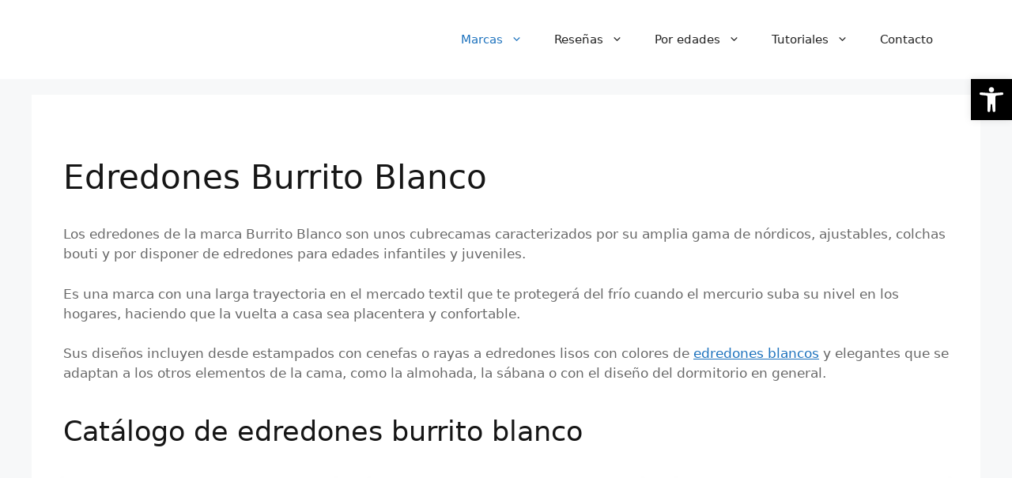

--- FILE ---
content_type: text/html; charset=UTF-8
request_url: https://edredones.tienda/burrito-blanco/
body_size: 20561
content:
<!DOCTYPE html><html lang="es"><head><meta charset="UTF-8"><meta name='robots' content='index, follow, max-image-preview:large, max-snippet:-1, max-video-preview:-1' /><meta name="viewport" content="width=device-width, initial-scale=1"><title>▷ Edredones Burrito Blanco &#8211; ¡Descubre los mejores nórdicos en oferta!</title><meta name="description" content="Los edredones de la marca Burrito Blanco son unos cubrecamas caracterizados por su amplia gama de nórdicos... ✅ ¡Descúbrelos!" /><link rel="canonical" href="https://edredones.tienda/burrito-blanco/" /><meta property="og:locale" content="es_ES" /><meta property="og:type" content="article" /><meta property="og:title" content="▷ Edredones Burrito Blanco &#8211; ¡Descubre los mejores nórdicos en oferta!" /><meta property="og:description" content="Los edredones de la marca Burrito Blanco son unos cubrecamas caracterizados por su amplia gama de nórdicos... ✅ ¡Descúbrelos!" /><meta property="og:url" content="https://edredones.tienda/burrito-blanco/" /><meta property="og:site_name" content="Edredones" /><meta property="article:publisher" content="https://www.facebook.com/Edredones-Tienda-100605632936823" /><meta property="article:modified_time" content="2023-08-09T08:14:12+00:00" /><meta property="og:image" content="https://edredones.tienda/wp-content/uploads/2021/07/burrito-blanco-edredon-punto-jersey.jpg" /><meta property="og:image:width" content="1024" /><meta property="og:image:height" content="683" /><meta property="og:image:type" content="image/jpeg" /><meta name="twitter:card" content="summary_large_image" /><meta name="twitter:label1" content="Tiempo de lectura" /><meta name="twitter:data1" content="4 minutos" /> <script type="application/ld+json" class="yoast-schema-graph">{"@context":"https://schema.org","@graph":[{"@type":"WebPage","@id":"https://edredones.tienda/burrito-blanco/","url":"https://edredones.tienda/burrito-blanco/","name":"▷ Edredones Burrito Blanco &#8211; ¡Descubre los mejores nórdicos en oferta!","isPartOf":{"@id":"https://edredones.tienda/#website"},"primaryImageOfPage":{"@id":"https://edredones.tienda/burrito-blanco/#primaryimage"},"image":{"@id":"https://edredones.tienda/burrito-blanco/#primaryimage"},"thumbnailUrl":"https://edredones.tienda/wp-content/uploads/2021/07/burrito-blanco-edredon-punto-jersey.jpg","datePublished":"2020-11-14T11:57:36+00:00","dateModified":"2023-08-09T08:14:12+00:00","description":"Los edredones de la marca Burrito Blanco son unos cubrecamas caracterizados por su amplia gama de nórdicos... ✅ ¡Descúbrelos!","breadcrumb":{"@id":"https://edredones.tienda/burrito-blanco/#breadcrumb"},"inLanguage":"es","potentialAction":[{"@type":"ReadAction","target":["https://edredones.tienda/burrito-blanco/"]}]},{"@type":"ImageObject","inLanguage":"es","@id":"https://edredones.tienda/burrito-blanco/#primaryimage","url":"https://edredones.tienda/wp-content/uploads/2021/07/burrito-blanco-edredon-punto-jersey.jpg","contentUrl":"https://edredones.tienda/wp-content/uploads/2021/07/burrito-blanco-edredon-punto-jersey.jpg","width":1024,"height":683},{"@type":"BreadcrumbList","@id":"https://edredones.tienda/burrito-blanco/#breadcrumb","itemListElement":[{"@type":"ListItem","position":1,"name":"Edredones","item":"https://edredones.tienda/"},{"@type":"ListItem","position":2,"name":"Burrito Blanco"}]},{"@type":"WebSite","@id":"https://edredones.tienda/#website","url":"https://edredones.tienda/","name":"Edredones","description":"Para los amantes del fr&iacute;o","publisher":{"@id":"https://edredones.tienda/#/schema/person/7984b42473e5e61e121f6b21d714b545"},"potentialAction":[{"@type":"SearchAction","target":{"@type":"EntryPoint","urlTemplate":"https://edredones.tienda/?s={search_term_string}"},"query-input":"required name=search_term_string"}],"inLanguage":"es"},{"@type":["Person","Organization"],"@id":"https://edredones.tienda/#/schema/person/7984b42473e5e61e121f6b21d714b545","name":"Víctor Huertas Mancebo","image":{"@type":"ImageObject","inLanguage":"es","@id":"https://edredones.tienda/#/schema/person/image/","url":"https://edredones.tienda/wp-content/uploads/2021/09/logotipo_titulo.png","contentUrl":"https://edredones.tienda/wp-content/uploads/2021/09/logotipo_titulo.png","width":900,"height":144,"caption":"Víctor Huertas Mancebo"},"logo":{"@id":"https://edredones.tienda/#/schema/person/image/"},"sameAs":["https://moseratum.com","https://www.facebook.com/Edredones-Tienda-100605632936823","https://www.instagram.com/edredones_tienda/"]}]}</script> <link rel='dns-prefetch' href='//www.googletagmanager.com' /><link data-optimized="2" rel="stylesheet" href="https://edredones.tienda/wp-content/litespeed/css/270cb5fcbecc9aaf059c42d592466518.css?ver=28330" /> <script src='https://edredones.tienda/wp-includes/js/jquery/jquery.min.js' id='jquery-core-js'></script>  <script type="litespeed/javascript" data-src='https://www.googletagmanager.com/gtag/js?id=GT-NS8RDP6' id='google_gtagjs-js'></script> <script id="google_gtagjs-js-after" type="litespeed/javascript">window.dataLayer=window.dataLayer||[];function gtag(){dataLayer.push(arguments)}
gtag("set","linker",{"domains":["edredones.tienda"]});gtag("js",new Date());gtag("set","developer_id.dZTNiMT",!0);gtag("config","GT-NS8RDP6");gtag("config","AW-980471726")</script> <link rel="https://api.w.org/" href="https://edredones.tienda/wp-json/" /><link rel="alternate" type="application/json" href="https://edredones.tienda/wp-json/wp/v2/pages/1320" /><meta name="generator" content="Site Kit by Google 1.161.0" /> <script type="text/javascript" id="sns_global_scripts_in_head">/*function gtag_report_conversion(url, value = 1.0, currency = 'EUR', transaction_id = '') {
  var callback = function () {
    if (typeof(url) != 'undefined') {
      //window.location = url;
      window.open(url, '_blank');
    }
  };
  gtag('event', 'conversion', {
      'send_to': 'AW-980471726/w7OMCIDg0OQBEK6fw9MD',
      'value': value,
      'currency': currency,
      'transaction_id': transaction_id,
      'event_callback': callback
  });
  return false;
}*/</script> <link rel="icon" href="https://edredones.tienda/wp-content/uploads/2021/07/logotipo.png" sizes="32x32" /><link rel="icon" href="https://edredones.tienda/wp-content/uploads/2021/07/logotipo.png" sizes="192x192" /><link rel="apple-touch-icon" href="https://edredones.tienda/wp-content/uploads/2021/07/logotipo.png" /><meta name="msapplication-TileImage" content="https://edredones.tienda/wp-content/uploads/2021/07/logotipo.png" /></head><body class="page-template-default page page-id-1320 wp-custom-logo wp-embed-responsive aawp-custom no-sidebar nav-float-right separate-containers header-aligned-left dropdown-hover featured-image-active" itemtype="https://schema.org/WebPage" itemscope>
<a class="screen-reader-text skip-link" href="#content" title="Saltar al contenido">Saltar al contenido</a><header class="site-header has-inline-mobile-toggle" id="masthead" aria-label="Sitio"  itemtype="https://schema.org/WPHeader" itemscope><div class="inside-header grid-container"><div class="site-logo">
<a href="https://edredones.tienda/" rel="home">
<img  class="header-image is-logo-image lazyload" alt="Edredones" data-src="https://edredones.tienda/wp-content/uploads/2021/09/logotipo_titulo.png.webp" width="900" height="144" src="[data-uri]" style="--smush-placeholder-width: 900px; --smush-placeholder-aspect-ratio: 900/144;" /><noscript><img  class="header-image is-logo-image" alt="Edredones" src="https://edredones.tienda/wp-content/uploads/2021/09/logotipo_titulo.png.webp" width="900" height="144" /></noscript>
</a></div><nav class="main-navigation mobile-menu-control-wrapper" id="mobile-menu-control-wrapper" aria-label="Cambiar a móvil">
<button data-nav="site-navigation" class="menu-toggle" aria-controls="primary-menu" aria-expanded="false">
<span class="gp-icon icon-menu-bars"><svg viewBox="0 0 512 512" aria-hidden="true" xmlns="http://www.w3.org/2000/svg" width="1em" height="1em"><path d="M0 96c0-13.255 10.745-24 24-24h464c13.255 0 24 10.745 24 24s-10.745 24-24 24H24c-13.255 0-24-10.745-24-24zm0 160c0-13.255 10.745-24 24-24h464c13.255 0 24 10.745 24 24s-10.745 24-24 24H24c-13.255 0-24-10.745-24-24zm0 160c0-13.255 10.745-24 24-24h464c13.255 0 24 10.745 24 24s-10.745 24-24 24H24c-13.255 0-24-10.745-24-24z" /></svg><svg viewBox="0 0 512 512" aria-hidden="true" xmlns="http://www.w3.org/2000/svg" width="1em" height="1em"><path d="M71.029 71.029c9.373-9.372 24.569-9.372 33.942 0L256 222.059l151.029-151.03c9.373-9.372 24.569-9.372 33.942 0 9.372 9.373 9.372 24.569 0 33.942L289.941 256l151.03 151.029c9.372 9.373 9.372 24.569 0 33.942-9.373 9.372-24.569 9.372-33.942 0L256 289.941l-151.029 151.03c-9.373 9.372-24.569 9.372-33.942 0-9.372-9.373-9.372-24.569 0-33.942L222.059 256 71.029 104.971c-9.372-9.373-9.372-24.569 0-33.942z" /></svg></span><span class="screen-reader-text">Menú</span>		</button></nav><nav class="main-navigation sub-menu-right" id="site-navigation" aria-label="Principal"  itemtype="https://schema.org/SiteNavigationElement" itemscope><div class="inside-navigation grid-container">
<button class="menu-toggle" aria-controls="primary-menu" aria-expanded="false">
<span class="gp-icon icon-menu-bars"><svg viewBox="0 0 512 512" aria-hidden="true" xmlns="http://www.w3.org/2000/svg" width="1em" height="1em"><path d="M0 96c0-13.255 10.745-24 24-24h464c13.255 0 24 10.745 24 24s-10.745 24-24 24H24c-13.255 0-24-10.745-24-24zm0 160c0-13.255 10.745-24 24-24h464c13.255 0 24 10.745 24 24s-10.745 24-24 24H24c-13.255 0-24-10.745-24-24zm0 160c0-13.255 10.745-24 24-24h464c13.255 0 24 10.745 24 24s-10.745 24-24 24H24c-13.255 0-24-10.745-24-24z" /></svg><svg viewBox="0 0 512 512" aria-hidden="true" xmlns="http://www.w3.org/2000/svg" width="1em" height="1em"><path d="M71.029 71.029c9.373-9.372 24.569-9.372 33.942 0L256 222.059l151.029-151.03c9.373-9.372 24.569-9.372 33.942 0 9.372 9.373 9.372 24.569 0 33.942L289.941 256l151.03 151.029c9.372 9.373 9.372 24.569 0 33.942-9.373 9.372-24.569 9.372-33.942 0L256 289.941l-151.029 151.03c-9.373 9.372-24.569 9.372-33.942 0-9.372-9.373-9.372-24.569 0-33.942L222.059 256 71.029 104.971c-9.372-9.373-9.372-24.569 0-33.942z" /></svg></span><span class="mobile-menu">Menú</span>				</button><div id="primary-menu" class="main-nav"><ul id="menu-menu-superior" class=" menu sf-menu"><li id="menu-item-31" class="menu-item menu-item-type-custom menu-item-object-custom current-menu-ancestor current-menu-parent menu-item-has-children menu-item-31"><a rel="nofollow" href="#">Marcas<span role="presentation" class="dropdown-menu-toggle"><span class="gp-icon icon-arrow"><svg viewBox="0 0 330 512" aria-hidden="true" xmlns="http://www.w3.org/2000/svg" width="1em" height="1em"><path d="M305.913 197.085c0 2.266-1.133 4.815-2.833 6.514L171.087 335.593c-1.7 1.7-4.249 2.832-6.515 2.832s-4.815-1.133-6.515-2.832L26.064 203.599c-1.7-1.7-2.832-4.248-2.832-6.514s1.132-4.816 2.832-6.515l14.162-14.163c1.7-1.699 3.966-2.832 6.515-2.832 2.266 0 4.815 1.133 6.515 2.832l111.316 111.317 111.316-111.317c1.7-1.699 4.249-2.832 6.515-2.832s4.815 1.133 6.515 2.832l14.162 14.163c1.7 1.7 2.833 4.249 2.833 6.515z" /></svg></span></span></a><ul class="sub-menu"><li id="menu-item-23" class="menu-item menu-item-type-post_type menu-item-object-page menu-item-23"><a rel="nofollow" href="https://edredones.tienda/pikolin-home/">Pikolin Home</a></li><li id="menu-item-22" class="menu-item menu-item-type-post_type menu-item-object-page menu-item-22"><a rel="nofollow" href="https://edredones.tienda/utopia-bedding/">Utopia Bedding</a></li><li id="menu-item-418" class="menu-item menu-item-type-post_type menu-item-object-page menu-item-418"><a rel="nofollow" href="https://edredones.tienda/reig-marti/">Reig Marti</a></li><li id="menu-item-826" class="menu-item menu-item-type-post_type menu-item-object-page menu-item-826"><a rel="nofollow" href="https://edredones.tienda/jvr/">Tejidos JVR</a></li><li id="menu-item-879" class="menu-item menu-item-type-post_type menu-item-object-page menu-item-879"><a rel="nofollow" href="https://edredones.tienda/canete/">Cañete</a></li><li id="menu-item-920" class="menu-item menu-item-type-post_type menu-item-object-page menu-item-920"><a rel="nofollow" href="https://edredones.tienda/velfont/">Velfont</a></li><li id="menu-item-1126" class="menu-item menu-item-type-post_type menu-item-object-page menu-item-1126"><a rel="nofollow" href="https://edredones.tienda/tramas/">Tramas</a></li><li id="menu-item-1155" class="menu-item menu-item-type-post_type menu-item-object-page menu-item-1155"><a rel="nofollow" href="https://edredones.tienda/antilo/">Antilo</a></li><li id="menu-item-1191" class="menu-item menu-item-type-post_type menu-item-object-page menu-item-1191"><a rel="nofollow" href="https://edredones.tienda/bassetti/">Bassetti</a></li><li id="menu-item-1350" class="menu-item menu-item-type-post_type menu-item-object-page current-menu-item page_item page-item-1320 current_page_item menu-item-1350"><a rel="nofollow" href="https://edredones.tienda/burrito-blanco/" aria-current="page">Burrito Blanco</a></li><li id="menu-item-1424" class="menu-item menu-item-type-post_type menu-item-object-page menu-item-1424"><a rel="nofollow" href="https://edredones.tienda/pirulos/">Pirulos</a></li><li id="menu-item-1519" class="menu-item menu-item-type-post_type menu-item-object-page menu-item-1519"><a rel="nofollow" href="https://edredones.tienda/naturals/">Naturals</a></li><li id="menu-item-1801" class="menu-item menu-item-type-post_type menu-item-object-page menu-item-1801"><a rel="nofollow" href="https://edredones.tienda/forentex/">Forentex</a></li><li id="menu-item-1922" class="menu-item menu-item-type-post_type menu-item-object-page menu-item-1922"><a rel="nofollow" href="https://edredones.tienda/sabanalia/">Sabanalia</a></li><li id="menu-item-2040" class="menu-item menu-item-type-post_type menu-item-object-page menu-item-2040"><a rel="nofollow" href="https://edredones.tienda/san-carlos/">San Carlos</a></li><li id="menu-item-3924" class="menu-item menu-item-type-post_type menu-item-object-page menu-item-3924"><a href="https://edredones.tienda/tommy-hilfiger/">Tommy Hilfiger</a></li><li id="menu-item-4100" class="menu-item menu-item-type-post_type menu-item-object-page menu-item-4100"><a href="https://edredones.tienda/lacoste/">Lacoste</a></li><li id="menu-item-4101" class="menu-item menu-item-type-post_type menu-item-object-page menu-item-4101"><a href="https://edredones.tienda/laura-ashley/">Laura Ashley</a></li><li id="menu-item-4132" class="menu-item menu-item-type-post_type menu-item-object-page menu-item-4132"><a href="https://edredones.tienda/vertbaudet/">Vertbaudet</a></li><li id="menu-item-4136" class="menu-item menu-item-type-post_type menu-item-object-page menu-item-4136"><a href="https://edredones.tienda/calvin-klein/">Calvin Klein</a></li><li id="menu-item-4139" class="menu-item menu-item-type-post_type menu-item-object-page menu-item-4139"><a href="https://edredones.tienda/?page_id=4138">Polo Club</a></li><li id="menu-item-4150" class="menu-item menu-item-type-post_type menu-item-object-page menu-item-4150"><a href="https://edredones.tienda/viuda-tolra/">Viuda de Tolrá</a></li><li id="menu-item-4155" class="menu-item menu-item-type-post_type menu-item-object-page menu-item-4155"><a href="https://edredones.tienda/icelands/">Icelands</a></li><li id="menu-item-4170" class="menu-item menu-item-type-post_type menu-item-object-page menu-item-4170"><a href="https://edredones.tienda/sognare/">Edredones Sognare</a></li></ul></li><li id="menu-item-100" class="menu-item menu-item-type-custom menu-item-object-custom menu-item-has-children menu-item-100"><a rel="nofollow" href="#">Reseñas<span role="presentation" class="dropdown-menu-toggle"><span class="gp-icon icon-arrow"><svg viewBox="0 0 330 512" aria-hidden="true" xmlns="http://www.w3.org/2000/svg" width="1em" height="1em"><path d="M305.913 197.085c0 2.266-1.133 4.815-2.833 6.514L171.087 335.593c-1.7 1.7-4.249 2.832-6.515 2.832s-4.815-1.133-6.515-2.832L26.064 203.599c-1.7-1.7-2.832-4.248-2.832-6.514s1.132-4.816 2.832-6.515l14.162-14.163c1.7-1.699 3.966-2.832 6.515-2.832 2.266 0 4.815 1.133 6.515 2.832l111.316 111.317 111.316-111.317c1.7-1.699 4.249-2.832 6.515-2.832s4.815 1.133 6.515 2.832l14.162 14.163c1.7 1.7 2.833 4.249 2.833 6.515z" /></svg></span></span></a><ul class="sub-menu"><li id="menu-item-103" class="menu-item menu-item-type-post_type menu-item-object-page menu-item-103"><a rel="nofollow" href="https://edredones.tienda/pikolin-home-edredon-relleno-nordico-de-fibra-antiacaros-otono-invierno/">Pikolin Home –Relleno nórdico de fibra antiácaros</a></li><li id="menu-item-105" class="menu-item menu-item-type-post_type menu-item-object-page menu-item-105"><a rel="nofollow" href="https://edredones.tienda/sabanalia-edredon-nordico-de-400g-reversible-bicolor/">Sabanalia – Edredón nórdico de 400g reversible (bicolor)</a></li><li id="menu-item-106" class="menu-item menu-item-type-post_type menu-item-object-page menu-item-106"><a rel="nofollow" href="https://edredones.tienda/siebenschlafer-edredon-para-las-4-estaciones/">Siebenschläfer – Edredón para las 4 estaciones</a></li><li id="menu-item-104" class="menu-item menu-item-type-post_type menu-item-object-page menu-item-104"><a rel="nofollow" href="https://edredones.tienda/utopia-bedding-edredon-de-fibra-fibra-hueca-siliconada-1900g/">Utopia Bedding – Edredón de Fibra, Fibra Hueca siliconada, 1900g</a></li><li id="menu-item-102" class="menu-item menu-item-type-post_type menu-item-object-page menu-item-102"><a rel="nofollow" href="https://edredones.tienda/bedsure-funda-nordica-cama-150x135-azul-grisaceo/">Bedsure Funda nórdica cama 150×135 Azul Grisáceo</a></li><li id="menu-item-716" class="menu-item menu-item-type-post_type menu-item-object-page menu-item-716"><a rel="nofollow" href="https://edredones.tienda/rania-tejido-jaquard/">Edredón Semiconforter Rania de tejido Jaquard</a></li><li id="menu-item-101" class="menu-item menu-item-type-post_type menu-item-object-page menu-item-101"><a rel="nofollow" href="https://edredones.tienda/amazinggirl-edredon-nordico-para-todo-el-ano-microfibra-edredon-de-fibra-extra-calido-hipoalergenico/">Amazinggirl – Edredón nórdico para todo el año</a></li></ul></li><li id="menu-item-299" class="menu-item menu-item-type-custom menu-item-object-custom menu-item-has-children menu-item-299"><a rel="nofollow" href="#">Por edades<span role="presentation" class="dropdown-menu-toggle"><span class="gp-icon icon-arrow"><svg viewBox="0 0 330 512" aria-hidden="true" xmlns="http://www.w3.org/2000/svg" width="1em" height="1em"><path d="M305.913 197.085c0 2.266-1.133 4.815-2.833 6.514L171.087 335.593c-1.7 1.7-4.249 2.832-6.515 2.832s-4.815-1.133-6.515-2.832L26.064 203.599c-1.7-1.7-2.832-4.248-2.832-6.514s1.132-4.816 2.832-6.515l14.162-14.163c1.7-1.699 3.966-2.832 6.515-2.832 2.266 0 4.815 1.133 6.515 2.832l111.316 111.317 111.316-111.317c1.7-1.699 4.249-2.832 6.515-2.832s4.815 1.133 6.515 2.832l14.162 14.163c1.7 1.7 2.833 4.249 2.833 6.515z" /></svg></span></span></a><ul class="sub-menu"><li id="menu-item-300" class="menu-item menu-item-type-post_type menu-item-object-page menu-item-300"><a rel="nofollow" href="https://edredones.tienda/juveniles/">Juveniles</a></li><li id="menu-item-699" class="menu-item menu-item-type-post_type menu-item-object-page menu-item-699"><a rel="nofollow" href="https://edredones.tienda/infantiles/">Infantiles</a></li></ul></li><li id="menu-item-267" class="menu-item menu-item-type-custom menu-item-object-custom menu-item-has-children menu-item-267"><a rel="nofollow" href="#">Tutoriales<span role="presentation" class="dropdown-menu-toggle"><span class="gp-icon icon-arrow"><svg viewBox="0 0 330 512" aria-hidden="true" xmlns="http://www.w3.org/2000/svg" width="1em" height="1em"><path d="M305.913 197.085c0 2.266-1.133 4.815-2.833 6.514L171.087 335.593c-1.7 1.7-4.249 2.832-6.515 2.832s-4.815-1.133-6.515-2.832L26.064 203.599c-1.7-1.7-2.832-4.248-2.832-6.514s1.132-4.816 2.832-6.515l14.162-14.163c1.7-1.699 3.966-2.832 6.515-2.832 2.266 0 4.815 1.133 6.515 2.832l111.316 111.317 111.316-111.317c1.7-1.699 4.249-2.832 6.515-2.832s4.815 1.133 6.515 2.832l14.162 14.163c1.7 1.7 2.833 4.249 2.833 6.515z" /></svg></span></span></a><ul class="sub-menu"><li id="menu-item-268" class="menu-item menu-item-type-post_type menu-item-object-page menu-item-268"><a rel="nofollow" href="https://edredones.tienda/como-doblar-edredones/">¿Cómo doblar edredones?</a></li><li id="menu-item-278" class="menu-item menu-item-type-post_type menu-item-object-page menu-item-278"><a rel="nofollow" href="https://edredones.tienda/guardar-edredones-al-vacio/">Bolsas para Guardar Edredones al Vacio</a></li><li id="menu-item-293" class="menu-item menu-item-type-post_type menu-item-object-page menu-item-293"><a rel="nofollow" href="https://edredones.tienda/como-lavar-el-edredon/">¿Como lavar tu edredon de plumas?</a></li><li id="menu-item-650" class="menu-item menu-item-type-post_type menu-item-object-page menu-item-650"><a rel="nofollow" href="https://edredones.tienda/fases-del-sueno/">Las fases del sueño</a></li></ul></li><li id="menu-item-30" class="menu-item menu-item-type-post_type menu-item-object-page menu-item-30"><a rel="nofollow" href="https://edredones.tienda/contacto/">Contacto</a></li></ul></div></div></nav></div></header><div class="featured-image page-header-image grid-container grid-parent">
<img data-lazyloaded="1" src="[data-uri]" width="1024" height="683" data-src="https://edredones.tienda/wp-content/uploads/2021/07/burrito-blanco-edredon-punto-jersey.jpg.webp" class="attachment-full size-full wp-post-image" alt="" decoding="async" itemprop="image" fetchpriority="high" data-srcset="https://edredones.tienda/wp-content/uploads/2021/07/burrito-blanco-edredon-punto-jersey.jpg.webp 1024w, https://edredones.tienda/wp-content/uploads/2021/07/burrito-blanco-edredon-punto-jersey-600x400.jpg 600w" data-sizes="(max-width: 1024px) 100vw, 1024px" /></div><div class="site grid-container container hfeed" id="page"><div class="site-content" id="content"><div class="content-area" id="primary"><main class="site-main" id="main"><article id="post-1320" class="post-1320 page type-page status-publish has-post-thumbnail" itemtype="https://schema.org/CreativeWork" itemscope><div class="inside-article"><header class="entry-header"><h1 class="entry-title" itemprop="headline">Edredones Burrito Blanco</h1></header><div class="entry-content" itemprop="text"><p>Los edredones de la marca Burrito Blanco son unos cubrecamas caracterizados por su amplia gama de nórdicos, ajustables, colchas bouti y por disponer de edredones para edades infantiles y juveniles.</p><p>Es una marca con una larga trayectoria en el mercado textil que te protegerá del frío cuando el mercurio suba su nivel en los hogares, haciendo que la vuelta a casa sea placentera y confortable.</p><p>Sus diseños incluyen desde estampados con cenefas o rayas a edredones lisos con colores de <a href="https://edredones.tienda/blancos/">edredones blancos</a> y elegantes que se adaptan a los otros elementos de la cama, como la almohada, la sábana o con el diseño del dormitorio en general.</p><h2 class="wp-block-heading">Catálogo de edredones burrito blanco</h2><p><!--[wpas_products keywords=»Edredones+burrito+blanco»]--></p><div class="aawp"><div class="aawp-grid aawp-grid--col-3"><div class="aawp-grid__item"><div class="aawp-product aawp-product--vertical aawp-product--css-adjust-image-large aawp-product--bestseller aawp-product--ribbon"  data-aawp-product-asin="B09KH7LBNP" data-aawp-product-id="142285" data-aawp-tracking-id="moseratum0c-21" data-aawp-product-title="Burrito Blanco Edredón Nórdico Gris y Blanco | Edredón para Cama 150  + Medidas Disponibles  | Borreguillo | Invierno con Tacto Suave | Colcha de Invierno | Diseño de Hojas" data-aawp-click-tracking="asin"><span class="aawp-product__ribbon aawp-product__ribbon--bestseller">Bestseller No. 1</span>
<a class="aawp-product__image--link aawp-product__image"
href="https://www.amazon.es/dp/B09KH7LBNP?tag=moseratum0c-21&linkCode=ogi&th=1&psc=1&keywords=edredones%20burrito%20blanco" title="Burrito Blanco Edredón Nórdico Gris y Blanco | Edredón para Cama 150 (+ Medidas Disponibles) | Borreguillo | Invierno con Tacto Suave | Colcha de Invierno | Diseño de Hojas" rel="nofollow noopener sponsored" target="_blank">
<img class="aawp-product__image lazyload" data-src="https://m.media-amazon.com/images/I/416deO1nmOL.jpg" alt="Burrito Blanco Edredón Nórdico Gris y Blanco | Edredón para Cama 150 (+ Medidas Disponibles) | Borreguillo | Invierno con Tacto Suave | Colcha de Invierno | Diseño de Hojas" src="[data-uri]" /><noscript><img class="aawp-product__image lazyload" data-src="https://m.media-amazon.com/images/I/416deO1nmOL.jpg" alt="Burrito Blanco Edredón Nórdico Gris y Blanco | Edredón para Cama 150 (+ Medidas Disponibles) | Borreguillo | Invierno con Tacto Suave | Colcha de Invierno | Diseño de Hojas" src="[data-uri]" /><noscript><img class="aawp-product__image" src="https://m.media-amazon.com/images/I/416deO1nmOL.jpg" alt="Burrito Blanco Edredón Nórdico Gris y Blanco | Edredón para Cama 150 (+ Medidas Disponibles) | Borreguillo | Invierno con Tacto Suave | Colcha de Invierno | Diseño de Hojas"  /></noscript></noscript>
</a><div class="aawp-product__content">
<a class="aawp-product__title" href="https://www.amazon.es/dp/B09KH7LBNP?tag=moseratum0c-21&linkCode=ogi&th=1&psc=1&keywords=edredones%20burrito%20blanco" title="Burrito Blanco Edredón Nórdico Gris y Blanco | Edredón para Cama 150 (+ Medidas Disponibles) | Borreguillo | Invierno con Tacto Suave | Colcha de Invierno | Diseño de Hojas" rel="nofollow noopener sponsored" target="_blank">
Burrito Blanco Edredón Nórdico Gris y Blanco |...        </a><div class="aawp-product__meta"></div></div><div class="aawp-product__footer"><div class="aawp-product__pricing">
<span class="aawp-product__price aawp-product__price--current"></span></div><a class="aawp-button aawp-button--buy aawp-button aawp-button--dark shadow" href="https://www.amazon.es/dp/B09KH7LBNP?tag=moseratum0c-21&#038;linkCode=ogi&#038;th=1&#038;psc=1&#038;keywords=edredones%20burrito%20blanco" title="Ver Producto" target="_blank" rel="nofollow noopener sponsored">Ver Producto</a></div></div></div><div class="aawp-grid__item"><div class="aawp-product aawp-product--vertical aawp-product--css-adjust-image-large aawp-product--bestseller aawp-product--ribbon"  data-aawp-product-asin="B09KH7JMNB" data-aawp-product-id="140102" data-aawp-tracking-id="moseratum0c-21" data-aawp-product-title="Burrito Blanco | Colcha edredón Invierno con Borreguillo 430 Piedra | para Cama de 135 cm  + Medidas Disponibles  | Edredones Invierno 135 | Cama Doble 135" data-aawp-click-tracking="asin"><span class="aawp-product__ribbon aawp-product__ribbon--bestseller">Bestseller No. 2</span>
<a class="aawp-product__image--link aawp-product__image"
href="https://www.amazon.es/dp/B09KH7JMNB?tag=moseratum0c-21&linkCode=ogi&th=1&psc=1&keywords=edredones%20burrito%20blanco" title="Burrito Blanco | Colcha edredón Invierno con Borreguillo, 430 Piedra | para Cama de 135 cm (+ Medidas Disponibles) | Edredones Invierno 135 | Cama Doble 135" rel="nofollow noopener sponsored" target="_blank">
<img class="aawp-product__image lazyload" data-src="https://m.media-amazon.com/images/I/41a1TaDGPeL.jpg" alt="Burrito Blanco | Colcha edredón Invierno con Borreguillo, 430 Piedra | para Cama de 135 cm (+ Medidas Disponibles) | Edredones Invierno 135 | Cama Doble 135" src="[data-uri]" /><noscript><img class="aawp-product__image lazyload" data-src="https://m.media-amazon.com/images/I/41a1TaDGPeL.jpg" alt="Burrito Blanco | Colcha edredón Invierno con Borreguillo, 430 Piedra | para Cama de 135 cm (+ Medidas Disponibles) | Edredones Invierno 135 | Cama Doble 135" src="[data-uri]" /><noscript><img class="aawp-product__image" src="https://m.media-amazon.com/images/I/41a1TaDGPeL.jpg" alt="Burrito Blanco | Colcha edredón Invierno con Borreguillo, 430 Piedra | para Cama de 135 cm (+ Medidas Disponibles) | Edredones Invierno 135 | Cama Doble 135"  /></noscript></noscript>
</a><div class="aawp-product__content">
<a class="aawp-product__title" href="https://www.amazon.es/dp/B09KH7JMNB?tag=moseratum0c-21&linkCode=ogi&th=1&psc=1&keywords=edredones%20burrito%20blanco" title="Burrito Blanco | Colcha edredón Invierno con Borreguillo, 430 Piedra | para Cama de 135 cm (+ Medidas Disponibles) | Edredones Invierno 135 | Cama Doble 135" rel="nofollow noopener sponsored" target="_blank">
Burrito Blanco | Colcha edredón Invierno con...        </a><div class="aawp-product__meta"></div></div><div class="aawp-product__footer"><div class="aawp-product__pricing">
<span class="aawp-product__price aawp-product__price--current"></span></div><a class="aawp-button aawp-button--buy aawp-button aawp-button--dark shadow" href="https://www.amazon.es/dp/B09KH7JMNB?tag=moseratum0c-21&#038;linkCode=ogi&#038;th=1&#038;psc=1&#038;keywords=edredones%20burrito%20blanco" title="Ver Producto" target="_blank" rel="nofollow noopener sponsored">Ver Producto</a></div></div></div><div class="aawp-grid__item"><div class="aawp-product aawp-product--vertical aawp-product--css-adjust-image-large aawp-product--bestseller aawp-product--ribbon"  data-aawp-product-asin="B09KH5CQ2M" data-aawp-product-id="141179" data-aawp-tracking-id="moseratum0c-21" data-aawp-product-title="Burrito Blanco | Colcha edredón Invierno con Borreguillo 429 Gris | para Cama de 150 160 cm  + Medidas Disponibles  | Edredones Invierno 150 | Cama Doble 150" data-aawp-click-tracking="asin"><span class="aawp-product__ribbon aawp-product__ribbon--bestseller">Bestseller No. 3</span>
<a class="aawp-product__image--link aawp-product__image"
href="https://www.amazon.es/dp/B09KH5CQ2M?tag=moseratum0c-21&linkCode=ogi&th=1&psc=1&keywords=edredones%20burrito%20blanco" title="Burrito Blanco | Colcha edredón Invierno con Borreguillo, 429 Gris | para Cama de 150, 160 cm (+ Medidas Disponibles) | Edredones Invierno 150 | Cama Doble 150" rel="nofollow noopener sponsored" target="_blank">
<img class="aawp-product__image lazyload" data-src="https://m.media-amazon.com/images/I/41TydXgs2pL.jpg" alt="Burrito Blanco | Colcha edredón Invierno con Borreguillo, 429 Gris | para Cama de 150, 160 cm (+ Medidas Disponibles) | Edredones Invierno 150 | Cama Doble 150" src="[data-uri]" /><noscript><img class="aawp-product__image" src="https://m.media-amazon.com/images/I/41TydXgs2pL.jpg" alt="Burrito Blanco | Colcha edredón Invierno con Borreguillo, 429 Gris | para Cama de 150, 160 cm (+ Medidas Disponibles) | Edredones Invierno 150 | Cama Doble 150"  /></noscript>
</a><div class="aawp-product__content">
<a class="aawp-product__title" href="https://www.amazon.es/dp/B09KH5CQ2M?tag=moseratum0c-21&linkCode=ogi&th=1&psc=1&keywords=edredones%20burrito%20blanco" title="Burrito Blanco | Colcha edredón Invierno con Borreguillo, 429 Gris | para Cama de 150, 160 cm (+ Medidas Disponibles) | Edredones Invierno 150 | Cama Doble 150" rel="nofollow noopener sponsored" target="_blank">
Burrito Blanco | Colcha edredón Invierno con...        </a><div class="aawp-product__meta"></div></div><div class="aawp-product__footer"><div class="aawp-product__pricing">
<span class="aawp-product__price aawp-product__price--current">110,00 EUR</span></div><a class="aawp-button aawp-button--buy aawp-button aawp-button--dark shadow" href="https://www.amazon.es/dp/B09KH5CQ2M?tag=moseratum0c-21&#038;linkCode=ogi&#038;th=1&#038;psc=1&#038;keywords=edredones%20burrito%20blanco" title="Ver Producto" target="_blank" rel="nofollow noopener sponsored">Ver Producto</a></div></div></div><div class="aawp-grid__item"><div class="aawp-product aawp-product--vertical aawp-product--css-adjust-image-large aawp-product--bestseller aawp-product--ribbon"  data-aawp-product-asin="B08K8YZ1ZF" data-aawp-product-id="141180" data-aawp-tracking-id="moseratum0c-21" data-aawp-product-title="Burrito Blanco | Edredón nórdico nacarina Reverso Borreguito 427 Gris | para Cama de 150 160 cm  + Medidas Disponibles  | Edredones Invierno 150" data-aawp-click-tracking="asin"><span class="aawp-product__ribbon aawp-product__ribbon--bestseller">Bestseller No. 4</span>
<a class="aawp-product__image--link aawp-product__image"
href="https://www.amazon.es/dp/B08K8YZ1ZF?tag=moseratum0c-21&linkCode=ogi&th=1&psc=1&keywords=edredones%20burrito%20blanco" title="Burrito Blanco | Edredón nórdico nacarina, Reverso Borreguito, 427 Gris | para Cama de 150, 160 cm (+ Medidas Disponibles) | Edredones Invierno 150" rel="nofollow noopener sponsored" target="_blank">
<img class="aawp-product__image lazyload" data-src="https://m.media-amazon.com/images/I/41-mR9qM6WL.jpg" alt="Burrito Blanco | Edredón nórdico nacarina, Reverso Borreguito, 427 Gris | para Cama de 150, 160 cm (+ Medidas Disponibles) | Edredones Invierno 150" src="[data-uri]" /><noscript><img class="aawp-product__image" src="https://m.media-amazon.com/images/I/41-mR9qM6WL.jpg" alt="Burrito Blanco | Edredón nórdico nacarina, Reverso Borreguito, 427 Gris | para Cama de 150, 160 cm (+ Medidas Disponibles) | Edredones Invierno 150"  /></noscript>
</a><div class="aawp-product__content">
<a class="aawp-product__title" href="https://www.amazon.es/dp/B08K8YZ1ZF?tag=moseratum0c-21&linkCode=ogi&th=1&psc=1&keywords=edredones%20burrito%20blanco" title="Burrito Blanco | Edredón nórdico nacarina, Reverso Borreguito, 427 Gris | para Cama de 150, 160 cm (+ Medidas Disponibles) | Edredones Invierno 150" rel="nofollow noopener sponsored" target="_blank">
Burrito Blanco | Edredón nórdico nacarina,...        </a><div class="aawp-product__meta"></div></div><div class="aawp-product__footer"><div class="aawp-product__pricing">
<span class="aawp-product__price aawp-product__price--current"></span></div><a class="aawp-button aawp-button--buy aawp-button aawp-button--dark shadow" href="https://www.amazon.es/dp/B08K8YZ1ZF?tag=moseratum0c-21&#038;linkCode=ogi&#038;th=1&#038;psc=1&#038;keywords=edredones%20burrito%20blanco" title="Ver Producto" target="_blank" rel="nofollow noopener sponsored">Ver Producto</a></div></div></div><div class="aawp-grid__item"><div class="aawp-product aawp-product--vertical aawp-product--css-adjust-image-large aawp-product--bestseller aawp-product--ribbon"  data-aawp-product-asin="B09KH4V2SH" data-aawp-product-id="140103" data-aawp-tracking-id="moseratum0c-21" data-aawp-product-title="Burrito Blanco | Colcha edredón Invierno con Borreguillo 428 Gris | para Cama de 135 cm  + Medidas Disponibles  | Edredones Invierno 135 | Cama Doble 135" data-aawp-click-tracking="asin"><span class="aawp-product__ribbon aawp-product__ribbon--bestseller">Bestseller No. 5</span>
<a class="aawp-product__image--link aawp-product__image"
href="https://www.amazon.es/dp/B09KH4V2SH?tag=moseratum0c-21&linkCode=ogi&th=1&psc=1&keywords=edredones%20burrito%20blanco" title="Burrito Blanco | Colcha edredón Invierno con Borreguillo, 428 Gris | para Cama de 135 cm (+ Medidas Disponibles) | Edredones Invierno 135 | Cama Doble 135" rel="nofollow noopener sponsored" target="_blank">
<img class="aawp-product__image lazyload" data-src="https://m.media-amazon.com/images/I/51+O7xEXd0L.jpg" alt="Burrito Blanco | Colcha edredón Invierno con Borreguillo, 428 Gris | para Cama de 135 cm (+ Medidas Disponibles) | Edredones Invierno 135 | Cama Doble 135" src="[data-uri]" /><noscript><img class="aawp-product__image" src="https://m.media-amazon.com/images/I/51+O7xEXd0L.jpg" alt="Burrito Blanco | Colcha edredón Invierno con Borreguillo, 428 Gris | para Cama de 135 cm (+ Medidas Disponibles) | Edredones Invierno 135 | Cama Doble 135"  /></noscript>
</a><div class="aawp-product__content">
<a class="aawp-product__title" href="https://www.amazon.es/dp/B09KH4V2SH?tag=moseratum0c-21&linkCode=ogi&th=1&psc=1&keywords=edredones%20burrito%20blanco" title="Burrito Blanco | Colcha edredón Invierno con Borreguillo, 428 Gris | para Cama de 135 cm (+ Medidas Disponibles) | Edredones Invierno 135 | Cama Doble 135" rel="nofollow noopener sponsored" target="_blank">
Burrito Blanco | Colcha edredón Invierno con...        </a><div class="aawp-product__meta"></div></div><div class="aawp-product__footer"><div class="aawp-product__pricing">
<span class="aawp-product__price aawp-product__price--current">75,00 EUR</span></div><a class="aawp-button aawp-button--buy aawp-button aawp-button--dark shadow" href="https://www.amazon.es/dp/B09KH4V2SH?tag=moseratum0c-21&#038;linkCode=ogi&#038;th=1&#038;psc=1&#038;keywords=edredones%20burrito%20blanco" title="Ver Producto" target="_blank" rel="nofollow noopener sponsored">Ver Producto</a></div></div></div><div class="aawp-grid__item"><div class="aawp-product aawp-product--vertical aawp-product--css-adjust-image-large aawp-product--bestseller aawp-product--ribbon"  data-aawp-product-asin="B09KH61C8S" data-aawp-product-id="141181" data-aawp-tracking-id="moseratum0c-21" data-aawp-product-title="Burrito Blanco | Colcha edredón Invierno con Borreguillo 434 Gris | para Cama de 135 cm  + Medidas Disponibles  | Edredones Invierno 135 | Cama Doble 135" data-aawp-click-tracking="asin"><span class="aawp-product__ribbon aawp-product__ribbon--bestseller">Bestseller No. 6</span>
<a class="aawp-product__image--link aawp-product__image"
href="https://www.amazon.es/dp/B09KH61C8S?tag=moseratum0c-21&linkCode=ogi&th=1&psc=1&keywords=edredones%20burrito%20blanco" title="Burrito Blanco | Colcha edredón Invierno con Borreguillo, 434 Gris | para Cama de 135 cm (+ Medidas Disponibles) | Edredones Invierno 135 | Cama Doble 135" rel="nofollow noopener sponsored" target="_blank">
<img class="aawp-product__image lazyload" data-src="https://m.media-amazon.com/images/I/41J873P+W7L.jpg" alt="Burrito Blanco | Colcha edredón Invierno con Borreguillo, 434 Gris | para Cama de 135 cm (+ Medidas Disponibles) | Edredones Invierno 135 | Cama Doble 135" src="[data-uri]" /><noscript><img class="aawp-product__image lazyload" data-src="https://m.media-amazon.com/images/I/41J873P+W7L.jpg" alt="Burrito Blanco | Colcha edredón Invierno con Borreguillo, 434 Gris | para Cama de 135 cm (+ Medidas Disponibles) | Edredones Invierno 135 | Cama Doble 135" src="[data-uri]" /><noscript><img class="aawp-product__image" src="https://m.media-amazon.com/images/I/41J873P+W7L.jpg" alt="Burrito Blanco | Colcha edredón Invierno con Borreguillo, 434 Gris | para Cama de 135 cm (+ Medidas Disponibles) | Edredones Invierno 135 | Cama Doble 135"  /></noscript></noscript>
</a><div class="aawp-product__content">
<a class="aawp-product__title" href="https://www.amazon.es/dp/B09KH61C8S?tag=moseratum0c-21&linkCode=ogi&th=1&psc=1&keywords=edredones%20burrito%20blanco" title="Burrito Blanco | Colcha edredón Invierno con Borreguillo, 434 Gris | para Cama de 135 cm (+ Medidas Disponibles) | Edredones Invierno 135 | Cama Doble 135" rel="nofollow noopener sponsored" target="_blank">
Burrito Blanco | Colcha edredón Invierno con...        </a><div class="aawp-product__meta">
<a class="aawp-star-rating aawp-star-rating--small aawp-star-rating--v2" href="https://www.amazon.es/product-reviews/B09KH61C8S?tag=moseratum0c-21&keywords=edredones%20burrito%20blanco" title="Opiniones en Amazon" rel="nofollow noopener sponsored" target="_blank"><span style="width: 100%;"></span></a>                                    <span class="aawp-product__reviews">(4)</span></div></div><div class="aawp-product__footer"><div class="aawp-product__pricing">
<span class="aawp-product__price aawp-product__price--current"></span></div><a class="aawp-button aawp-button--buy aawp-button aawp-button--dark shadow" href="https://www.amazon.es/dp/B09KH61C8S?tag=moseratum0c-21&#038;linkCode=ogi&#038;th=1&#038;psc=1&#038;keywords=edredones%20burrito%20blanco" title="Ver Producto" target="_blank" rel="nofollow noopener sponsored">Ver Producto</a></div></div></div><div class="aawp-grid__item"><div class="aawp-product aawp-product--vertical aawp-product--css-adjust-image-large aawp-product--bestseller aawp-product--ribbon"  data-aawp-product-asin="B0BF61LFYH" data-aawp-product-id="140104" data-aawp-tracking-id="moseratum0c-21" data-aawp-product-title="Burrito Blanco│Edredón de Invierno Reversible│Edredón para Cama de 105/120 cm│ Disponible en Más Medidas│Edredones Juveniles 105/120│Edredón Reversible│Color Gris 523" data-aawp-click-tracking="asin"><span class="aawp-product__ribbon aawp-product__ribbon--bestseller">Bestseller No. 7</span>
<a class="aawp-product__image--link aawp-product__image"
href="https://www.amazon.es/dp/B0BF61LFYH?tag=moseratum0c-21&linkCode=ogi&th=1&psc=1&keywords=edredones%20burrito%20blanco" title="Burrito Blanco│Edredón de Invierno Reversible│Edredón para Cama de 105/120 cm│ Disponible en Más Medidas│Edredones Juveniles 105/120│Edredón Reversible│Color Gris 523" rel="nofollow noopener sponsored" target="_blank">
<img class="aawp-product__image lazyload" data-src="https://m.media-amazon.com/images/I/41Yt8uaKlCL.jpg" alt="Burrito Blanco│Edredón de Invierno Reversible│Edredón para Cama de 105/120 cm│ Disponible en Más Medidas│Edredones Juveniles 105/120│Edredón Reversible│Color Gris 523" src="[data-uri]" /><noscript><img class="aawp-product__image" src="https://m.media-amazon.com/images/I/41Yt8uaKlCL.jpg" alt="Burrito Blanco│Edredón de Invierno Reversible│Edredón para Cama de 105/120 cm│ Disponible en Más Medidas│Edredones Juveniles 105/120│Edredón Reversible│Color Gris 523"  /></noscript>
</a><div class="aawp-product__content">
<a class="aawp-product__title" href="https://www.amazon.es/dp/B0BF61LFYH?tag=moseratum0c-21&linkCode=ogi&th=1&psc=1&keywords=edredones%20burrito%20blanco" title="Burrito Blanco│Edredón de Invierno Reversible│Edredón para Cama de 105/120 cm│ Disponible en Más Medidas│Edredones Juveniles 105/120│Edredón Reversible│Color Gris 523" rel="nofollow noopener sponsored" target="_blank">
Burrito Blanco│Edredón de Invierno...        </a><div class="aawp-product__meta"></div></div><div class="aawp-product__footer"><div class="aawp-product__pricing">
<span class="aawp-product__price aawp-product__price--current"></span></div><a class="aawp-button aawp-button--buy aawp-button aawp-button--dark shadow" href="https://www.amazon.es/dp/B0BF61LFYH?tag=moseratum0c-21&#038;linkCode=ogi&#038;th=1&#038;psc=1&#038;keywords=edredones%20burrito%20blanco" title="Ver Producto" target="_blank" rel="nofollow noopener sponsored">Ver Producto</a></div></div></div><div class="aawp-grid__item"><div class="aawp-product aawp-product--vertical aawp-product--css-adjust-image-large aawp-product--bestseller aawp-product--ribbon"  data-aawp-product-asin="B0BF7D3Y2D" data-aawp-product-id="138476" data-aawp-tracking-id="moseratum0c-21" data-aawp-product-title="Burrito Blanco Edredón de Invierno Reversible 035 Gris" data-aawp-click-tracking="asin"><span class="aawp-product__ribbon aawp-product__ribbon--bestseller">Bestseller No. 8</span>
<a class="aawp-product__image--link aawp-product__image"
href="https://www.amazon.es/dp/B0BF7D3Y2D?tag=moseratum0c-21&linkCode=ogi&th=1&psc=1&keywords=edredones%20burrito%20blanco" title="Burrito Blanco Edredón de Invierno Reversible, 035 Gris" rel="nofollow noopener sponsored" target="_blank">
<img class="aawp-product__image lazyload" data-src="https://m.media-amazon.com/images/I/41m66llQX4L.jpg" alt="Burrito Blanco Edredón de Invierno Reversible, 035 Gris" src="[data-uri]" /><noscript><img class="aawp-product__image" src="https://m.media-amazon.com/images/I/41m66llQX4L.jpg" alt="Burrito Blanco Edredón de Invierno Reversible, 035 Gris"  /></noscript>
</a><div class="aawp-product__content">
<a class="aawp-product__title" href="https://www.amazon.es/dp/B0BF7D3Y2D?tag=moseratum0c-21&linkCode=ogi&th=1&psc=1&keywords=edredones%20burrito%20blanco" title="Burrito Blanco Edredón de Invierno Reversible, 035 Gris" rel="nofollow noopener sponsored" target="_blank">
Burrito Blanco Edredón de Invierno Reversible,...        </a><div class="aawp-product__meta"></div></div><div class="aawp-product__footer"><div class="aawp-product__pricing">
<span class="aawp-product__price aawp-product__price--current"></span></div><a class="aawp-button aawp-button--buy aawp-button aawp-button--dark shadow" href="https://www.amazon.es/dp/B0BF7D3Y2D?tag=moseratum0c-21&#038;linkCode=ogi&#038;th=1&#038;psc=1&#038;keywords=edredones%20burrito%20blanco" title="Ver Producto" target="_blank" rel="nofollow noopener sponsored">Ver Producto</a></div></div></div><div class="aawp-grid__item"><div class="aawp-product aawp-product--vertical aawp-product--css-adjust-image-large aawp-product--bestseller aawp-product--ribbon"  data-aawp-product-asin="B07JZFT92R" data-aawp-product-id="140105" data-aawp-tracking-id="moseratum0c-21" data-aawp-product-title="Burrito Blanco | Edredón de Punto Jersey Juvenil | Medidas 180x250 cm  + Medidas Disponibles  con Relleno de Fibra Hueca 150 gr | Estampado a Rayas Rosas y Blancas | Edredón 252 Rosa" data-aawp-click-tracking="asin"><span class="aawp-product__ribbon aawp-product__ribbon--bestseller">Bestseller No. 9</span>
<a class="aawp-product__image--link aawp-product__image"
href="https://www.amazon.es/dp/B07JZFT92R?tag=moseratum0c-21&linkCode=ogi&th=1&psc=1&keywords=edredones%20burrito%20blanco" title="Burrito Blanco | Edredón de Punto Jersey Juvenil | Medidas 180x250 cm (+ Medidas Disponibles) con Relleno de Fibra Hueca 150 gr | Estampado a Rayas Rosas y Blancas | Edredón 252, Rosa" rel="nofollow noopener sponsored" target="_blank">
<img class="aawp-product__image lazyload" data-src="https://m.media-amazon.com/images/I/51iROE-HRFL.jpg" alt="Burrito Blanco | Edredón de Punto Jersey Juvenil | Medidas 180x250 cm (+ Medidas Disponibles) con Relleno de Fibra Hueca 150 gr | Estampado a Rayas Rosas y Blancas | Edredón 252, Rosa" src="[data-uri]" /><noscript><img class="aawp-product__image" src="https://m.media-amazon.com/images/I/51iROE-HRFL.jpg" alt="Burrito Blanco | Edredón de Punto Jersey Juvenil | Medidas 180x250 cm (+ Medidas Disponibles) con Relleno de Fibra Hueca 150 gr | Estampado a Rayas Rosas y Blancas | Edredón 252, Rosa"  /></noscript>
</a><div class="aawp-product__content">
<a class="aawp-product__title" href="https://www.amazon.es/dp/B07JZFT92R?tag=moseratum0c-21&linkCode=ogi&th=1&psc=1&keywords=edredones%20burrito%20blanco" title="Burrito Blanco | Edredón de Punto Jersey Juvenil | Medidas 180x250 cm (+ Medidas Disponibles) con Relleno de Fibra Hueca 150 gr | Estampado a Rayas Rosas y Blancas | Edredón 252, Rosa" rel="nofollow noopener sponsored" target="_blank">
Burrito Blanco | Edredón de Punto Jersey Juvenil...        </a><div class="aawp-product__meta"></div></div><div class="aawp-product__footer"><div class="aawp-product__pricing">
<span class="aawp-product__price aawp-product__price--current">70,18 EUR</span></div><a class="aawp-button aawp-button--buy aawp-button aawp-button--dark shadow" href="https://www.amazon.es/dp/B07JZFT92R?tag=moseratum0c-21&#038;linkCode=ogi&#038;th=1&#038;psc=1&#038;keywords=edredones%20burrito%20blanco" title="Ver Producto" target="_blank" rel="nofollow noopener sponsored">Ver Producto</a></div></div></div></div></div><p class="aawp-disclaimer">Última actualización el 2022-12-31 / Enlaces de afiliados / Imágenes de la API para Afiliados</p><h2 class="wp-block-heading">Historia de la marca</h2><p>La marca empezó sus andaduras hace 70 años (en el 1950) en Barcelona, fabricando sábanas a nivel local, y pronto iría expandiendo su negocio y variedad de productos (edredones, toallas, mantelerías, complementos de cocina) a nivel internacional convirtiéndose en uno de los referentes a nivel nacional.</p><h2 class="wp-block-heading">Gama de edredones</h2><h3 class="wp-block-heading">Edredones ajustables</h3><div class="aawp"><div class="aawp-grid aawp-grid--col-3"><div class="aawp-grid__item"><div class="aawp-product aawp-product--vertical aawp-product--css-adjust-image-large"  data-aawp-product-asin="B07M8GQGQ5" data-aawp-product-id="140112" data-aawp-tracking-id="moseratum0c-21" data-aawp-product-title="Burrito Blanco | Saco nórdico Infantil 160 Azul Los Planetas | para Cama de 90 cm  + Medidas Disponibles  | Saco nórdico Infantil 90" data-aawp-click-tracking="asin">
<a class="aawp-product__image--link aawp-product__image"
href="https://www.amazon.es/dp/B07M8GQGQ5?tag=moseratum0c-21&linkCode=ogi&th=1&psc=1" title="Burrito Blanco | Saco nórdico Infantil, 160 Azul, Los Planetas | para Cama de 90 cm (+ Medidas Disponibles) | Saco nórdico Infantil 90" rel="nofollow noopener sponsored" target="_blank">
<img class="aawp-product__image lazyload" data-src="https://m.media-amazon.com/images/I/41NCKcox5+L.jpg" alt="Burrito Blanco | Saco nórdico Infantil, 160 Azul, Los Planetas | para Cama de 90 cm (+ Medidas Disponibles) | Saco nórdico Infantil 90" src="[data-uri]" /><noscript><img class="aawp-product__image" src="https://m.media-amazon.com/images/I/41NCKcox5+L.jpg" alt="Burrito Blanco | Saco nórdico Infantil, 160 Azul, Los Planetas | para Cama de 90 cm (+ Medidas Disponibles) | Saco nórdico Infantil 90"  /></noscript>
</a><div class="aawp-product__content">
<a class="aawp-product__title" href="https://www.amazon.es/dp/B07M8GQGQ5?tag=moseratum0c-21&linkCode=ogi&th=1&psc=1" title="Burrito Blanco | Saco nórdico Infantil, 160 Azul, Los Planetas | para Cama de 90 cm (+ Medidas Disponibles) | Saco nórdico Infantil 90" rel="nofollow noopener sponsored" target="_blank">
Burrito Blanco | Saco nórdico Infantil, 160 Azul,...        </a><div class="aawp-product__meta"></div></div><div class="aawp-product__footer"><div class="aawp-product__pricing">
<span class="aawp-product__price aawp-product__price--current"></span></div><a class="aawp-button aawp-button--buy aawp-button aawp-button--dark shadow" href="https://www.amazon.es/dp/B07M8GQGQ5?tag=moseratum0c-21&#038;linkCode=ogi&#038;th=1&#038;psc=1" title="Ver Producto" target="_blank" rel="nofollow noopener sponsored">Ver Producto</a></div></div></div><div class="aawp-grid__item"><div class="aawp-product aawp-product--vertical aawp-product--css-adjust-image-large"  data-aawp-product-asin="B01EX6YR5A" data-aawp-product-id="140113" data-aawp-tracking-id="moseratum0c-21" data-aawp-product-title="Burrito Blanco | Saco nórdico Infantil Rosa 149 | para Cama de 90 cm  + Medidas Disponibles  | Saco nórdico 90" data-aawp-click-tracking="asin">
<a class="aawp-product__image--link aawp-product__image"
href="https://www.amazon.es/dp/B01EX6YR5A?tag=moseratum0c-21&linkCode=ogi&th=1&psc=1" title="Burrito Blanco | Saco nórdico Infantil Rosa 149 | para Cama de 90 cm (+ Medidas Disponibles) | Saco nórdico 90" rel="nofollow noopener sponsored" target="_blank">
<img class="aawp-product__image lazyload" data-src="https://m.media-amazon.com/images/I/31a88TRv2iL.jpg" alt="Burrito Blanco | Saco nórdico Infantil Rosa 149 | para Cama de 90 cm (+ Medidas Disponibles) | Saco nórdico 90" src="[data-uri]" /><noscript><img class="aawp-product__image" src="https://m.media-amazon.com/images/I/31a88TRv2iL.jpg" alt="Burrito Blanco | Saco nórdico Infantil Rosa 149 | para Cama de 90 cm (+ Medidas Disponibles) | Saco nórdico 90"  /></noscript>
</a><div class="aawp-product__content">
<a class="aawp-product__title" href="https://www.amazon.es/dp/B01EX6YR5A?tag=moseratum0c-21&linkCode=ogi&th=1&psc=1" title="Burrito Blanco | Saco nórdico Infantil Rosa 149 | para Cama de 90 cm (+ Medidas Disponibles) | Saco nórdico 90" rel="nofollow noopener sponsored" target="_blank">
Burrito Blanco | Saco nórdico Infantil Rosa 149 |...        </a><div class="aawp-product__meta"></div></div><div class="aawp-product__footer"><div class="aawp-product__pricing">
<span class="aawp-product__price aawp-product__price--current"></span></div><a class="aawp-button aawp-button--buy aawp-button aawp-button--dark shadow" href="https://www.amazon.es/dp/B01EX6YR5A?tag=moseratum0c-21&#038;linkCode=ogi&#038;th=1&#038;psc=1" title="Ver Producto" target="_blank" rel="nofollow noopener sponsored">Ver Producto</a></div></div></div><div class="aawp-grid__item"><div class="aawp-product aawp-product--vertical aawp-product--css-adjust-image-large"  data-aawp-product-asin="B01EX6YP7A" data-aawp-product-id="140114" data-aawp-tracking-id="moseratum0c-21" data-aawp-product-title="Burrito Blanco | Saco nórdico Infantil Azul 149 | para Cama de 90 cm  + Medidas Disponibles  | Saco nórdico 90" data-aawp-click-tracking="asin">
<a class="aawp-product__image--link aawp-product__image"
href="https://www.amazon.es/dp/B01EX6YP7A?tag=moseratum0c-21&linkCode=ogi&th=1&psc=1" title="Burrito Blanco | Saco nórdico Infantil Azul 149 | para Cama de 90 cm (+ Medidas Disponibles) | Saco nórdico 90" rel="nofollow noopener sponsored" target="_blank">
<img class="aawp-product__image lazyload" data-src="https://m.media-amazon.com/images/I/41aUviz8s1L.jpg" alt="Burrito Blanco | Saco nórdico Infantil Azul 149 | para Cama de 90 cm (+ Medidas Disponibles) | Saco nórdico 90" src="[data-uri]" /><noscript><img class="aawp-product__image" src="https://m.media-amazon.com/images/I/41aUviz8s1L.jpg" alt="Burrito Blanco | Saco nórdico Infantil Azul 149 | para Cama de 90 cm (+ Medidas Disponibles) | Saco nórdico 90"  /></noscript>
</a><div class="aawp-product__content">
<a class="aawp-product__title" href="https://www.amazon.es/dp/B01EX6YP7A?tag=moseratum0c-21&linkCode=ogi&th=1&psc=1" title="Burrito Blanco | Saco nórdico Infantil Azul 149 | para Cama de 90 cm (+ Medidas Disponibles) | Saco nórdico 90" rel="nofollow noopener sponsored" target="_blank">
Burrito Blanco | Saco nórdico Infantil Azul 149 |...        </a><div class="aawp-product__meta"></div></div><div class="aawp-product__footer"><div class="aawp-product__pricing">
<span class="aawp-product__price aawp-product__price--current">66,90 EUR</span></div><a class="aawp-button aawp-button--buy aawp-button aawp-button--dark shadow" href="https://www.amazon.es/dp/B01EX6YP7A?tag=moseratum0c-21&#038;linkCode=ogi&#038;th=1&#038;psc=1" title="Ver Producto" target="_blank" rel="nofollow noopener sponsored">Ver Producto</a></div></div></div><div class="aawp-grid__item"><div class="aawp-product aawp-product--vertical aawp-product--css-adjust-image-large"  data-aawp-product-asin="B07MY3X58H" data-aawp-product-id="138829" data-aawp-tracking-id="moseratum0c-21" data-aawp-product-title="Burrito Blanco | Saco nórdico Agua 163 | para Cama de 90 cm  + Medidas Disponibles  | Saco nórdico Infantil 90" data-aawp-click-tracking="asin">
<a class="aawp-product__image--link aawp-product__image"
href="https://www.amazon.es/dp/B07MY3X58H?tag=moseratum0c-21&linkCode=ogi&th=1&psc=1" title="Burrito Blanco | Saco nórdico Agua 163 | para Cama de 90 cm (+ Medidas Disponibles) | Saco nórdico Infantil 90" rel="nofollow noopener sponsored" target="_blank">
<img class="aawp-product__image lazyload" data-src="https://m.media-amazon.com/images/I/31lDxCIY2jL.jpg" alt="Burrito Blanco | Saco nórdico Agua 163 | para Cama de 90 cm (+ Medidas Disponibles) | Saco nórdico Infantil 90" src="[data-uri]" /><noscript><img class="aawp-product__image" src="https://m.media-amazon.com/images/I/31lDxCIY2jL.jpg" alt="Burrito Blanco | Saco nórdico Agua 163 | para Cama de 90 cm (+ Medidas Disponibles) | Saco nórdico Infantil 90"  /></noscript>
</a><div class="aawp-product__content">
<a class="aawp-product__title" href="https://www.amazon.es/dp/B07MY3X58H?tag=moseratum0c-21&linkCode=ogi&th=1&psc=1" title="Burrito Blanco | Saco nórdico Agua 163 | para Cama de 90 cm (+ Medidas Disponibles) | Saco nórdico Infantil 90" rel="nofollow noopener sponsored" target="_blank">
Burrito Blanco | Saco nórdico Agua 163 | para...        </a><div class="aawp-product__meta"></div></div><div class="aawp-product__footer"><div class="aawp-product__pricing">
<span class="aawp-product__price aawp-product__price--current"></span></div><a class="aawp-button aawp-button--buy aawp-button aawp-button--dark shadow" href="https://www.amazon.es/dp/B07MY3X58H?tag=moseratum0c-21&#038;linkCode=ogi&#038;th=1&#038;psc=1" title="Ver Producto" target="_blank" rel="nofollow noopener sponsored">Ver Producto</a></div></div></div><div class="aawp-grid__item"><div class="aawp-product aawp-product--vertical aawp-product--css-adjust-image-large"  data-aawp-product-asin="B07MY4MDNT" data-aawp-product-id="140115" data-aawp-tracking-id="moseratum0c-21" data-aawp-product-title="Burrito Blanco | Saco nórdico Azul 107 | para Cama de 90 cm  + Medidas Disponibles  | Saco nórdico Infantil 90" data-aawp-click-tracking="asin">
<a class="aawp-product__image--link aawp-product__image"
href="https://www.amazon.es/dp/B07MY4MDNT?tag=moseratum0c-21&linkCode=ogi&th=1&psc=1" title="Burrito Blanco | Saco nórdico Azul 107 | para Cama de 90 cm (+ Medidas Disponibles) | Saco nórdico Infantil 90" rel="nofollow noopener sponsored" target="_blank">
<img class="aawp-product__image lazyload" data-src="https://m.media-amazon.com/images/I/31yZcMhx2mL.jpg" alt="Burrito Blanco | Saco nórdico Azul 107 | para Cama de 90 cm (+ Medidas Disponibles) | Saco nórdico Infantil 90" src="[data-uri]" /><noscript><img class="aawp-product__image" src="https://m.media-amazon.com/images/I/31yZcMhx2mL.jpg" alt="Burrito Blanco | Saco nórdico Azul 107 | para Cama de 90 cm (+ Medidas Disponibles) | Saco nórdico Infantil 90"  /></noscript>
</a><div class="aawp-product__content">
<a class="aawp-product__title" href="https://www.amazon.es/dp/B07MY4MDNT?tag=moseratum0c-21&linkCode=ogi&th=1&psc=1" title="Burrito Blanco | Saco nórdico Azul 107 | para Cama de 90 cm (+ Medidas Disponibles) | Saco nórdico Infantil 90" rel="nofollow noopener sponsored" target="_blank">
Burrito Blanco | Saco nórdico Azul 107 | para...        </a><div class="aawp-product__meta"></div></div><div class="aawp-product__footer"><div class="aawp-product__pricing">
<span class="aawp-product__price aawp-product__price--current"></span></div><a class="aawp-button aawp-button--buy aawp-button aawp-button--dark shadow" href="https://www.amazon.es/dp/B07MY4MDNT?tag=moseratum0c-21&#038;linkCode=ogi&#038;th=1&#038;psc=1" title="Ver Producto" target="_blank" rel="nofollow noopener sponsored">Ver Producto</a></div></div></div><div class="aawp-grid__item"><div class="aawp-product aawp-product--vertical aawp-product--css-adjust-image-large"  data-aawp-product-asin="B07M91SFMV" data-aawp-product-id="138893" data-aawp-tracking-id="moseratum0c-21" data-aawp-product-title="Burrito Blanco | Saco Nórdico 008 Gris 100% algodón | para Cama de 90 cm  + Medidas Disponibles  | Saco nórdico Infantil 90" data-aawp-click-tracking="asin">
<a class="aawp-product__image--link aawp-product__image"
href="https://www.amazon.es/dp/B07M91SFMV?tag=moseratum0c-21&linkCode=ogi&th=1&psc=1" title="Burrito Blanco | Saco Nórdico 008 Gris 100% algodón | para Cama de 90 cm (+ Medidas Disponibles) | Saco nórdico Infantil 90" rel="nofollow noopener sponsored" target="_blank">
<img class="aawp-product__image lazyload" data-src="https://m.media-amazon.com/images/I/31oM6RkmonL.jpg" alt="Burrito Blanco | Saco Nórdico 008 Gris 100% algodón | para Cama de 90 cm (+ Medidas Disponibles) | Saco nórdico Infantil 90" src="[data-uri]" /><noscript><img class="aawp-product__image" src="https://m.media-amazon.com/images/I/31oM6RkmonL.jpg" alt="Burrito Blanco | Saco Nórdico 008 Gris 100% algodón | para Cama de 90 cm (+ Medidas Disponibles) | Saco nórdico Infantil 90"  /></noscript>
</a><div class="aawp-product__content">
<a class="aawp-product__title" href="https://www.amazon.es/dp/B07M91SFMV?tag=moseratum0c-21&linkCode=ogi&th=1&psc=1" title="Burrito Blanco | Saco Nórdico 008 Gris 100% algodón | para Cama de 90 cm (+ Medidas Disponibles) | Saco nórdico Infantil 90" rel="nofollow noopener sponsored" target="_blank">
Burrito Blanco | Saco Nórdico 008 Gris 100%...        </a><div class="aawp-product__meta"></div></div><div class="aawp-product__footer"><div class="aawp-product__pricing">
<span class="aawp-product__price aawp-product__price--current"></span></div><a class="aawp-button aawp-button--buy aawp-button aawp-button--dark shadow" href="https://www.amazon.es/dp/B07M91SFMV?tag=moseratum0c-21&#038;linkCode=ogi&#038;th=1&#038;psc=1" title="Ver Producto" target="_blank" rel="nofollow noopener sponsored">Ver Producto</a></div></div></div><div class="aawp-grid__item"><div class="aawp-product aawp-product--vertical aawp-product--css-adjust-image-large"  data-aawp-product-asin="B07MY498ZN" data-aawp-product-id="140116" data-aawp-tracking-id="moseratum0c-21" data-aawp-product-title="Burrito Blanco NS7162 16 0901B Saco Nórdico Niños Multicolor Ancho de 90 cm" data-aawp-click-tracking="asin">
<a class="aawp-product__image--link aawp-product__image"
href="https://www.amazon.es/dp/B07MY498ZN?tag=moseratum0c-21&linkCode=ogi&th=1&psc=1" title="Burrito Blanco NS7162 16 0901B Saco Nórdico, Niños, Multicolor, Ancho de 90 cm" rel="nofollow noopener sponsored" target="_blank">
<img class="aawp-product__image lazyload" data-src="https://m.media-amazon.com/images/I/51VH0dgI6hL.jpg" alt="Burrito Blanco NS7162 16 0901B Saco Nórdico, Niños, Multicolor, Ancho de 90 cm" src="[data-uri]" /><noscript><img class="aawp-product__image" src="https://m.media-amazon.com/images/I/51VH0dgI6hL.jpg" alt="Burrito Blanco NS7162 16 0901B Saco Nórdico, Niños, Multicolor, Ancho de 90 cm"  /></noscript>
</a><div class="aawp-product__content">
<a class="aawp-product__title" href="https://www.amazon.es/dp/B07MY498ZN?tag=moseratum0c-21&linkCode=ogi&th=1&psc=1" title="Burrito Blanco NS7162 16 0901B Saco Nórdico, Niños, Multicolor, Ancho de 90 cm" rel="nofollow noopener sponsored" target="_blank">
Burrito Blanco NS7162 16 0901B Saco Nórdico,...        </a><div class="aawp-product__meta"></div></div><div class="aawp-product__footer"><div class="aawp-product__pricing">
<span class="aawp-product__price aawp-product__price--current"></span></div><a class="aawp-button aawp-button--buy aawp-button aawp-button--dark shadow" href="https://www.amazon.es/dp/B07MY498ZN?tag=moseratum0c-21&#038;linkCode=ogi&#038;th=1&#038;psc=1" title="Ver Producto" target="_blank" rel="nofollow noopener sponsored">Ver Producto</a></div></div></div></div></div><p class="aawp-disclaimer">Última actualización el 2026-01-15 / Enlaces de afiliados / Imágenes de la API para Afiliados</p><h3 class="wp-block-heading">Colchas edredones de verano</h3><p>Las colchas de la marca Burrito Blanco son ideales para todos aquellos que buscan una buena relación calidad-precio. Están confeccionadas con tejidos de alta calidad que aseguran una larga duración. Además están disponibles en una gran variedad de diseños, lo que las convierte en una excelente opción para todos los estilos. También disponemos de <a href="/colchas/cama-150-modernas/">colchas de cama de matrimonio modernas</a> en nuestra tienda web.</p><p><!--[wpas_products keywords=»Colchas+burrito+blanco»]--></p><div class="aawp"><div class="aawp-grid aawp-grid--col-3"><div class="aawp-grid__item"><div class="aawp-product aawp-product--vertical aawp-product--css-adjust-image-large aawp-product--bestseller aawp-product--ribbon"  data-aawp-product-asin="B09KH7LBNP" data-aawp-product-id="142285" data-aawp-tracking-id="moseratum0c-21" data-aawp-product-title="Burrito Blanco Edredón Nórdico Gris y Blanco | Edredón para Cama 150  + Medidas Disponibles  | Borreguillo | Invierno con Tacto Suave | Colcha de Invierno | Diseño de Hojas" data-aawp-click-tracking="asin"><span class="aawp-product__ribbon aawp-product__ribbon--bestseller">Bestseller No. 1</span>
<a class="aawp-product__image--link aawp-product__image"
href="https://www.amazon.es/dp/B09KH7LBNP?tag=moseratum0c-21&linkCode=ogi&th=1&psc=1&keywords=colchas%20burrito%20blanco" title="Burrito Blanco Edredón Nórdico Gris y Blanco | Edredón para Cama 150 (+ Medidas Disponibles) | Borreguillo | Invierno con Tacto Suave | Colcha de Invierno | Diseño de Hojas" rel="nofollow noopener sponsored" target="_blank">
<img class="aawp-product__image lazyload" data-src="https://m.media-amazon.com/images/I/416deO1nmOL.jpg" alt="Burrito Blanco Edredón Nórdico Gris y Blanco | Edredón para Cama 150 (+ Medidas Disponibles) | Borreguillo | Invierno con Tacto Suave | Colcha de Invierno | Diseño de Hojas" src="[data-uri]" /><noscript><img class="aawp-product__image lazyload" data-src="https://m.media-amazon.com/images/I/416deO1nmOL.jpg" alt="Burrito Blanco Edredón Nórdico Gris y Blanco | Edredón para Cama 150 (+ Medidas Disponibles) | Borreguillo | Invierno con Tacto Suave | Colcha de Invierno | Diseño de Hojas" src="[data-uri]" /><noscript><img class="aawp-product__image" src="https://m.media-amazon.com/images/I/416deO1nmOL.jpg" alt="Burrito Blanco Edredón Nórdico Gris y Blanco | Edredón para Cama 150 (+ Medidas Disponibles) | Borreguillo | Invierno con Tacto Suave | Colcha de Invierno | Diseño de Hojas"  /></noscript></noscript>
</a><div class="aawp-product__content">
<a class="aawp-product__title" href="https://www.amazon.es/dp/B09KH7LBNP?tag=moseratum0c-21&linkCode=ogi&th=1&psc=1&keywords=colchas%20burrito%20blanco" title="Burrito Blanco Edredón Nórdico Gris y Blanco | Edredón para Cama 150 (+ Medidas Disponibles) | Borreguillo | Invierno con Tacto Suave | Colcha de Invierno | Diseño de Hojas" rel="nofollow noopener sponsored" target="_blank">
Burrito Blanco Edredón Nórdico Gris y Blanco |...        </a><div class="aawp-product__meta"></div></div><div class="aawp-product__footer"><div class="aawp-product__pricing">
<span class="aawp-product__price aawp-product__price--current"></span></div><a class="aawp-button aawp-button--buy aawp-button aawp-button--dark shadow" href="https://www.amazon.es/dp/B09KH7LBNP?tag=moseratum0c-21&#038;linkCode=ogi&#038;th=1&#038;psc=1&#038;keywords=colchas%20burrito%20blanco" title="Ver Producto" target="_blank" rel="nofollow noopener sponsored">Ver Producto</a></div></div></div><div class="aawp-grid__item"><div class="aawp-product aawp-product--vertical aawp-product--css-adjust-image-large aawp-product--bestseller aawp-product--ribbon"  data-aawp-product-asin="B09KH588LF" data-aawp-product-id="140117" data-aawp-tracking-id="moseratum0c-21" data-aawp-product-title="Burrito Blanco | Colcha edredón Invierno con Borreguillo 429 Gris | para Cama de 135 cm  + Medidas Disponibles  | Edredones Invierno 135 | Cama Doble 135" data-aawp-click-tracking="asin"><span class="aawp-product__ribbon aawp-product__ribbon--bestseller">Bestseller No. 2</span>
<a class="aawp-product__image--link aawp-product__image"
href="https://www.amazon.es/dp/B09KH588LF?tag=moseratum0c-21&linkCode=ogi&th=1&psc=1&keywords=colchas%20burrito%20blanco" title="Burrito Blanco | Colcha edredón Invierno con Borreguillo, 429 Gris | para Cama de 135 cm (+ Medidas Disponibles) | Edredones Invierno 135 | Cama Doble 135" rel="nofollow noopener sponsored" target="_blank">
<img class="aawp-product__image lazyload" data-src="https://m.media-amazon.com/images/I/41TydXgs2pL.jpg" alt="Burrito Blanco | Colcha edredón Invierno con Borreguillo, 429 Gris | para Cama de 135 cm (+ Medidas Disponibles) | Edredones Invierno 135 | Cama Doble 135" src="[data-uri]" /><noscript><img class="aawp-product__image" src="https://m.media-amazon.com/images/I/41TydXgs2pL.jpg" alt="Burrito Blanco | Colcha edredón Invierno con Borreguillo, 429 Gris | para Cama de 135 cm (+ Medidas Disponibles) | Edredones Invierno 135 | Cama Doble 135"  /></noscript>
</a><div class="aawp-product__content">
<a class="aawp-product__title" href="https://www.amazon.es/dp/B09KH588LF?tag=moseratum0c-21&linkCode=ogi&th=1&psc=1&keywords=colchas%20burrito%20blanco" title="Burrito Blanco | Colcha edredón Invierno con Borreguillo, 429 Gris | para Cama de 135 cm (+ Medidas Disponibles) | Edredones Invierno 135 | Cama Doble 135" rel="nofollow noopener sponsored" target="_blank">
Burrito Blanco | Colcha edredón Invierno con...        </a><div class="aawp-product__meta"></div></div><div class="aawp-product__footer"><div class="aawp-product__pricing">
<span class="aawp-product__price aawp-product__price--current">86,00 EUR</span></div><a class="aawp-button aawp-button--buy aawp-button aawp-button--dark shadow" href="https://www.amazon.es/dp/B09KH588LF?tag=moseratum0c-21&#038;linkCode=ogi&#038;th=1&#038;psc=1&#038;keywords=colchas%20burrito%20blanco" title="Ver Producto" target="_blank" rel="nofollow noopener sponsored">Ver Producto</a></div></div></div><div class="aawp-grid__item"><div class="aawp-product aawp-product--vertical aawp-product--css-adjust-image-large aawp-product--bestseller aawp-product--ribbon"  data-aawp-product-asin="B09KH61C8S" data-aawp-product-id="141181" data-aawp-tracking-id="moseratum0c-21" data-aawp-product-title="Burrito Blanco | Colcha edredón Invierno con Borreguillo 434 Gris | para Cama de 135 cm  + Medidas Disponibles  | Edredones Invierno 135 | Cama Doble 135" data-aawp-click-tracking="asin"><span class="aawp-product__ribbon aawp-product__ribbon--bestseller">Bestseller No. 3</span>
<a class="aawp-product__image--link aawp-product__image"
href="https://www.amazon.es/dp/B09KH61C8S?tag=moseratum0c-21&linkCode=ogi&th=1&psc=1&keywords=colchas%20burrito%20blanco" title="Burrito Blanco | Colcha edredón Invierno con Borreguillo, 434 Gris | para Cama de 135 cm (+ Medidas Disponibles) | Edredones Invierno 135 | Cama Doble 135" rel="nofollow noopener sponsored" target="_blank">
<img class="aawp-product__image lazyload" data-src="https://m.media-amazon.com/images/I/41J873P+W7L.jpg" alt="Burrito Blanco | Colcha edredón Invierno con Borreguillo, 434 Gris | para Cama de 135 cm (+ Medidas Disponibles) | Edredones Invierno 135 | Cama Doble 135" src="[data-uri]" /><noscript><img class="aawp-product__image lazyload" data-src="https://m.media-amazon.com/images/I/41J873P+W7L.jpg" alt="Burrito Blanco | Colcha edredón Invierno con Borreguillo, 434 Gris | para Cama de 135 cm (+ Medidas Disponibles) | Edredones Invierno 135 | Cama Doble 135" src="[data-uri]" /><noscript><img class="aawp-product__image" src="https://m.media-amazon.com/images/I/41J873P+W7L.jpg" alt="Burrito Blanco | Colcha edredón Invierno con Borreguillo, 434 Gris | para Cama de 135 cm (+ Medidas Disponibles) | Edredones Invierno 135 | Cama Doble 135"  /></noscript></noscript>
</a><div class="aawp-product__content">
<a class="aawp-product__title" href="https://www.amazon.es/dp/B09KH61C8S?tag=moseratum0c-21&linkCode=ogi&th=1&psc=1&keywords=colchas%20burrito%20blanco" title="Burrito Blanco | Colcha edredón Invierno con Borreguillo, 434 Gris | para Cama de 135 cm (+ Medidas Disponibles) | Edredones Invierno 135 | Cama Doble 135" rel="nofollow noopener sponsored" target="_blank">
Burrito Blanco | Colcha edredón Invierno con...        </a><div class="aawp-product__meta">
<a class="aawp-star-rating aawp-star-rating--small aawp-star-rating--v2" href="https://www.amazon.es/product-reviews/B09KH61C8S?tag=moseratum0c-21&keywords=colchas%20burrito%20blanco" title="Opiniones en Amazon" rel="nofollow noopener sponsored" target="_blank"><span style="width: 100%;"></span></a>                                    <span class="aawp-product__reviews">(4)</span></div></div><div class="aawp-product__footer"><div class="aawp-product__pricing">
<span class="aawp-product__price aawp-product__price--current"></span></div><a class="aawp-button aawp-button--buy aawp-button aawp-button--dark shadow" href="https://www.amazon.es/dp/B09KH61C8S?tag=moseratum0c-21&#038;linkCode=ogi&#038;th=1&#038;psc=1&#038;keywords=colchas%20burrito%20blanco" title="Ver Producto" target="_blank" rel="nofollow noopener sponsored">Ver Producto</a></div></div></div><div class="aawp-grid__item"><div class="aawp-product aawp-product--vertical aawp-product--css-adjust-image-large aawp-product--bestseller aawp-product--ribbon"  data-aawp-product-asin="B09QMQ4C87" data-aawp-product-id="141469" data-aawp-tracking-id="moseratum0c-21" data-aawp-product-title="Burrito Blanco | Colcha boutí 031 Verde | para Cama de 150/160 cm  + Medidas Disponibles  | Colchas Juveniles 150 | Cama Doble 150" data-aawp-click-tracking="asin"><span class="aawp-product__ribbon aawp-product__ribbon--bestseller">Bestseller No. 4</span>
<a class="aawp-product__image--link aawp-product__image"
href="https://www.amazon.es/dp/B09QMQ4C87?tag=moseratum0c-21&linkCode=ogi&th=1&psc=1&keywords=colchas%20burrito%20blanco" title="Burrito Blanco | Colcha boutí 031, Verde | para Cama de 150/160 cm (+ Medidas Disponibles) | Colchas Juveniles 150 | Cama Doble 150" rel="nofollow noopener sponsored" target="_blank">
<img class="aawp-product__image lazyload" data-src="https://m.media-amazon.com/images/I/41fqZF2zvGL.jpg" alt="Burrito Blanco | Colcha boutí 031, Verde | para Cama de 150/160 cm (+ Medidas Disponibles) | Colchas Juveniles 150 | Cama Doble 150" src="[data-uri]" /><noscript><img class="aawp-product__image" src="https://m.media-amazon.com/images/I/41fqZF2zvGL.jpg" alt="Burrito Blanco | Colcha boutí 031, Verde | para Cama de 150/160 cm (+ Medidas Disponibles) | Colchas Juveniles 150 | Cama Doble 150"  /></noscript>
</a><div class="aawp-product__content">
<a class="aawp-product__title" href="https://www.amazon.es/dp/B09QMQ4C87?tag=moseratum0c-21&linkCode=ogi&th=1&psc=1&keywords=colchas%20burrito%20blanco" title="Burrito Blanco | Colcha boutí 031, Verde | para Cama de 150/160 cm (+ Medidas Disponibles) | Colchas Juveniles 150 | Cama Doble 150" rel="nofollow noopener sponsored" target="_blank">
Burrito Blanco | Colcha boutí 031, Verde | para...        </a><div class="aawp-product__meta"></div></div><div class="aawp-product__footer"><div class="aawp-product__pricing">
<span class="aawp-product__price aawp-product__price--current"></span></div><a class="aawp-button aawp-button--buy aawp-button aawp-button--dark shadow" href="https://www.amazon.es/dp/B09QMQ4C87?tag=moseratum0c-21&#038;linkCode=ogi&#038;th=1&#038;psc=1&#038;keywords=colchas%20burrito%20blanco" title="Ver Producto" target="_blank" rel="nofollow noopener sponsored">Ver Producto</a></div></div></div><div class="aawp-grid__item"><div class="aawp-product aawp-product--vertical aawp-product--css-adjust-image-large aawp-product--bestseller aawp-product--ribbon"  data-aawp-product-asin="B09KH7JMNB" data-aawp-product-id="140102" data-aawp-tracking-id="moseratum0c-21" data-aawp-product-title="Burrito Blanco | Colcha edredón Invierno con Borreguillo 430 Piedra | para Cama de 135 cm  + Medidas Disponibles  | Edredones Invierno 135 | Cama Doble 135" data-aawp-click-tracking="asin"><span class="aawp-product__ribbon aawp-product__ribbon--bestseller">Bestseller No. 5</span>
<a class="aawp-product__image--link aawp-product__image"
href="https://www.amazon.es/dp/B09KH7JMNB?tag=moseratum0c-21&linkCode=ogi&th=1&psc=1&keywords=colchas%20burrito%20blanco" title="Burrito Blanco | Colcha edredón Invierno con Borreguillo, 430 Piedra | para Cama de 135 cm (+ Medidas Disponibles) | Edredones Invierno 135 | Cama Doble 135" rel="nofollow noopener sponsored" target="_blank">
<img class="aawp-product__image lazyload" data-src="https://m.media-amazon.com/images/I/41a1TaDGPeL.jpg" alt="Burrito Blanco | Colcha edredón Invierno con Borreguillo, 430 Piedra | para Cama de 135 cm (+ Medidas Disponibles) | Edredones Invierno 135 | Cama Doble 135" src="[data-uri]" /><noscript><img class="aawp-product__image lazyload" data-src="https://m.media-amazon.com/images/I/41a1TaDGPeL.jpg" alt="Burrito Blanco | Colcha edredón Invierno con Borreguillo, 430 Piedra | para Cama de 135 cm (+ Medidas Disponibles) | Edredones Invierno 135 | Cama Doble 135" src="[data-uri]" /><noscript><img class="aawp-product__image" src="https://m.media-amazon.com/images/I/41a1TaDGPeL.jpg" alt="Burrito Blanco | Colcha edredón Invierno con Borreguillo, 430 Piedra | para Cama de 135 cm (+ Medidas Disponibles) | Edredones Invierno 135 | Cama Doble 135"  /></noscript></noscript>
</a><div class="aawp-product__content">
<a class="aawp-product__title" href="https://www.amazon.es/dp/B09KH7JMNB?tag=moseratum0c-21&linkCode=ogi&th=1&psc=1&keywords=colchas%20burrito%20blanco" title="Burrito Blanco | Colcha edredón Invierno con Borreguillo, 430 Piedra | para Cama de 135 cm (+ Medidas Disponibles) | Edredones Invierno 135 | Cama Doble 135" rel="nofollow noopener sponsored" target="_blank">
Burrito Blanco | Colcha edredón Invierno con...        </a><div class="aawp-product__meta"></div></div><div class="aawp-product__footer"><div class="aawp-product__pricing">
<span class="aawp-product__price aawp-product__price--current"></span></div><a class="aawp-button aawp-button--buy aawp-button aawp-button--dark shadow" href="https://www.amazon.es/dp/B09KH7JMNB?tag=moseratum0c-21&#038;linkCode=ogi&#038;th=1&#038;psc=1&#038;keywords=colchas%20burrito%20blanco" title="Ver Producto" target="_blank" rel="nofollow noopener sponsored">Ver Producto</a></div></div></div><div class="aawp-grid__item"><div class="aawp-product aawp-product--vertical aawp-product--css-adjust-image-large aawp-product--bestseller aawp-product--ribbon"  data-aawp-product-asin="B07HQBTP4Y" data-aawp-product-id="142286" data-aawp-tracking-id="moseratum0c-21" data-aawp-product-title="Burrito Blanco | Colcha boutí Color Piedra 414 | para Cama de 150 cm  + Medidas Disponibles  | Edredón bouti 150 | Cama Doble 150" data-aawp-click-tracking="asin"><span class="aawp-product__ribbon aawp-product__ribbon--bestseller">Bestseller No. 6</span>
<a class="aawp-product__image--link aawp-product__image"
href="https://www.amazon.es/dp/B07HQBTP4Y?tag=moseratum0c-21&linkCode=ogi&th=1&psc=1&keywords=colchas%20burrito%20blanco" title="Burrito Blanco | Colcha boutí Color Piedra 414 | para Cama de 150 cm (+ Medidas Disponibles) | Edredón bouti 150 | Cama Doble 150" rel="nofollow noopener sponsored" target="_blank">
<img class="aawp-product__image lazyload" data-src="https://m.media-amazon.com/images/I/41hCrb99KML.jpg" alt="Burrito Blanco | Colcha boutí Color Piedra 414 | para Cama de 150 cm (+ Medidas Disponibles) | Edredón bouti 150 | Cama Doble 150" src="[data-uri]" /><noscript><img class="aawp-product__image" src="https://m.media-amazon.com/images/I/41hCrb99KML.jpg" alt="Burrito Blanco | Colcha boutí Color Piedra 414 | para Cama de 150 cm (+ Medidas Disponibles) | Edredón bouti 150 | Cama Doble 150"  /></noscript>
</a><div class="aawp-product__content">
<a class="aawp-product__title" href="https://www.amazon.es/dp/B07HQBTP4Y?tag=moseratum0c-21&linkCode=ogi&th=1&psc=1&keywords=colchas%20burrito%20blanco" title="Burrito Blanco | Colcha boutí Color Piedra 414 | para Cama de 150 cm (+ Medidas Disponibles) | Edredón bouti 150 | Cama Doble 150" rel="nofollow noopener sponsored" target="_blank">
Burrito Blanco | Colcha boutí Color Piedra 414 |...        </a><div class="aawp-product__meta"></div></div><div class="aawp-product__footer"><div class="aawp-product__pricing">
<span class="aawp-product__price aawp-product__price--current"></span></div><a class="aawp-button aawp-button--buy aawp-button aawp-button--dark shadow" href="https://www.amazon.es/dp/B07HQBTP4Y?tag=moseratum0c-21&#038;linkCode=ogi&#038;th=1&#038;psc=1&#038;keywords=colchas%20burrito%20blanco" title="Ver Producto" target="_blank" rel="nofollow noopener sponsored">Ver Producto</a></div></div></div><div class="aawp-grid__item"><div class="aawp-product aawp-product--vertical aawp-product--css-adjust-image-large aawp-product--bestseller aawp-product--ribbon"  data-aawp-product-asin="B09QMP92WK" data-aawp-product-id="141260" data-aawp-tracking-id="moseratum0c-21" data-aawp-product-title="Burrito Blanco | Colcha boutí 032 Gris | para Cama de 150/160 cm  + Medidas Disponibles  | Colchas Juveniles 150 | Cama Doble 150" data-aawp-click-tracking="asin"><span class="aawp-product__ribbon aawp-product__ribbon--bestseller">Bestseller No. 7</span>
<a class="aawp-product__image--link aawp-product__image"
href="https://www.amazon.es/dp/B09QMP92WK?tag=moseratum0c-21&linkCode=ogi&th=1&psc=1&keywords=colchas%20burrito%20blanco" title="Burrito Blanco | Colcha boutí 032, Gris | para Cama de 150/160 cm (+ Medidas Disponibles) | Colchas Juveniles 150 | Cama Doble 150" rel="nofollow noopener sponsored" target="_blank">
<img class="aawp-product__image lazyload" data-src="https://m.media-amazon.com/images/I/41F525GW-wL.jpg" alt="Burrito Blanco | Colcha boutí 032, Gris | para Cama de 150/160 cm (+ Medidas Disponibles) | Colchas Juveniles 150 | Cama Doble 150" src="[data-uri]" /><noscript><img class="aawp-product__image" src="https://m.media-amazon.com/images/I/41F525GW-wL.jpg" alt="Burrito Blanco | Colcha boutí 032, Gris | para Cama de 150/160 cm (+ Medidas Disponibles) | Colchas Juveniles 150 | Cama Doble 150"  /></noscript>
</a><div class="aawp-product__content">
<a class="aawp-product__title" href="https://www.amazon.es/dp/B09QMP92WK?tag=moseratum0c-21&linkCode=ogi&th=1&psc=1&keywords=colchas%20burrito%20blanco" title="Burrito Blanco | Colcha boutí 032, Gris | para Cama de 150/160 cm (+ Medidas Disponibles) | Colchas Juveniles 150 | Cama Doble 150" rel="nofollow noopener sponsored" target="_blank">
Burrito Blanco | Colcha boutí 032, Gris | para...        </a><div class="aawp-product__meta"></div></div><div class="aawp-product__footer"><div class="aawp-product__pricing">
<span class="aawp-product__price aawp-product__price--current"></span></div><a class="aawp-button aawp-button--buy aawp-button aawp-button--dark shadow" href="https://www.amazon.es/dp/B09QMP92WK?tag=moseratum0c-21&#038;linkCode=ogi&#038;th=1&#038;psc=1&#038;keywords=colchas%20burrito%20blanco" title="Ver Producto" target="_blank" rel="nofollow noopener sponsored">Ver Producto</a></div></div></div><div class="aawp-grid__item"><div class="aawp-product aawp-product--vertical aawp-product--css-adjust-image-large aawp-product--bestseller aawp-product--ribbon"  data-aawp-product-asin="B07YCQXD8M" data-aawp-product-id="141261" data-aawp-tracking-id="moseratum0c-21" data-aawp-product-title="Burrito Blanco | Colcha boutí con Borreguillo 420 Rosa | para Cama de 135 cm  + Medidas Disponibles  | Colcha Boutí 135 | Cama Doble 135" data-aawp-click-tracking="asin"><span class="aawp-product__ribbon aawp-product__ribbon--bestseller">Bestseller No. 8</span>
<a class="aawp-product__image--link aawp-product__image"
href="https://www.amazon.es/dp/B07YCQXD8M?tag=moseratum0c-21&linkCode=ogi&th=1&psc=1&keywords=colchas%20burrito%20blanco" title="Burrito Blanco | Colcha boutí con Borreguillo, 420 Rosa | para Cama de 135 cm (+ Medidas Disponibles) | Colcha Boutí 135 | Cama Doble 135" rel="nofollow noopener sponsored" target="_blank">
<img class="aawp-product__image lazyload" data-src="https://m.media-amazon.com/images/I/41RNN3mMxcL.jpg" alt="Burrito Blanco | Colcha boutí con Borreguillo, 420 Rosa | para Cama de 135 cm (+ Medidas Disponibles) | Colcha Boutí 135 | Cama Doble 135" src="[data-uri]" /><noscript><img class="aawp-product__image" src="https://m.media-amazon.com/images/I/41RNN3mMxcL.jpg" alt="Burrito Blanco | Colcha boutí con Borreguillo, 420 Rosa | para Cama de 135 cm (+ Medidas Disponibles) | Colcha Boutí 135 | Cama Doble 135"  /></noscript>
</a><div class="aawp-product__content">
<a class="aawp-product__title" href="https://www.amazon.es/dp/B07YCQXD8M?tag=moseratum0c-21&linkCode=ogi&th=1&psc=1&keywords=colchas%20burrito%20blanco" title="Burrito Blanco | Colcha boutí con Borreguillo, 420 Rosa | para Cama de 135 cm (+ Medidas Disponibles) | Colcha Boutí 135 | Cama Doble 135" rel="nofollow noopener sponsored" target="_blank">
Burrito Blanco | Colcha boutí con Borreguillo,...        </a><div class="aawp-product__meta"></div></div><div class="aawp-product__footer"><div class="aawp-product__pricing">
<span class="aawp-product__price aawp-product__price--current"></span></div><a class="aawp-button aawp-button--buy aawp-button aawp-button--dark shadow" href="https://www.amazon.es/dp/B07YCQXD8M?tag=moseratum0c-21&#038;linkCode=ogi&#038;th=1&#038;psc=1&#038;keywords=colchas%20burrito%20blanco" title="Ver Producto" target="_blank" rel="nofollow noopener sponsored">Ver Producto</a></div></div></div><div class="aawp-grid__item"><div class="aawp-product aawp-product--vertical aawp-product--css-adjust-image-large aawp-product--bestseller aawp-product--ribbon"  data-aawp-product-asin="B09KH5YDVC" data-aawp-product-id="141262" data-aawp-tracking-id="moseratum0c-21" data-aawp-product-title="Burrito Blanco | Colcha edredón Invierno con Borreguillo 428 Gris | para Cama de 150 160 cm  + Medidas Disponibles  | Edredones Invierno 150 | Cama Doble 150" data-aawp-click-tracking="asin"><span class="aawp-product__ribbon aawp-product__ribbon--bestseller">Bestseller No. 9</span>
<a class="aawp-product__image--link aawp-product__image"
href="https://www.amazon.es/dp/B09KH5YDVC?tag=moseratum0c-21&linkCode=ogi&th=1&psc=1&keywords=colchas%20burrito%20blanco" title="Burrito Blanco | Colcha edredón Invierno con Borreguillo, 428 Gris | para Cama de 150, 160 cm (+ Medidas Disponibles) | Edredones Invierno 150 | Cama Doble 150" rel="nofollow noopener sponsored" target="_blank">
<img class="aawp-product__image lazyload" data-src="https://m.media-amazon.com/images/I/41KWBpjxeaL.jpg" alt="Burrito Blanco | Colcha edredón Invierno con Borreguillo, 428 Gris | para Cama de 150, 160 cm (+ Medidas Disponibles) | Edredones Invierno 150 | Cama Doble 150" src="[data-uri]" /><noscript><img class="aawp-product__image" src="https://m.media-amazon.com/images/I/41KWBpjxeaL.jpg" alt="Burrito Blanco | Colcha edredón Invierno con Borreguillo, 428 Gris | para Cama de 150, 160 cm (+ Medidas Disponibles) | Edredones Invierno 150 | Cama Doble 150"  /></noscript>
</a><div class="aawp-product__content">
<a class="aawp-product__title" href="https://www.amazon.es/dp/B09KH5YDVC?tag=moseratum0c-21&linkCode=ogi&th=1&psc=1&keywords=colchas%20burrito%20blanco" title="Burrito Blanco | Colcha edredón Invierno con Borreguillo, 428 Gris | para Cama de 150, 160 cm (+ Medidas Disponibles) | Edredones Invierno 150 | Cama Doble 150" rel="nofollow noopener sponsored" target="_blank">
Burrito Blanco | Colcha edredón Invierno con...        </a><div class="aawp-product__meta"></div></div><div class="aawp-product__footer"><div class="aawp-product__pricing">
<span class="aawp-product__price aawp-product__price--current">117,00 EUR</span></div><a class="aawp-button aawp-button--buy aawp-button aawp-button--dark shadow" href="https://www.amazon.es/dp/B09KH5YDVC?tag=moseratum0c-21&#038;linkCode=ogi&#038;th=1&#038;psc=1&#038;keywords=colchas%20burrito%20blanco" title="Ver Producto" target="_blank" rel="nofollow noopener sponsored">Ver Producto</a></div></div></div></div></div><p class="aawp-disclaimer">Última actualización el 2022-12-31 / Enlaces de afiliados / Imágenes de la API para Afiliados</p><h3 class="wp-block-heading">Fundas y rellenos nórdicos</h3><ul id="block-3562a1d4-e508-4e16-b3f0-d9516344227c"><li>Para cama de 90cm o individual<div class="aawp"><div class="aawp-grid aawp-grid--col-3"><div class="aawp-grid__item"><div class="aawp-product aawp-product--vertical aawp-product--css-adjust-image-large"  data-aawp-product-asin="B01N150B1P" data-aawp-product-id="140123" data-aawp-tracking-id="moseratum0c-21" data-aawp-product-title="Burrito Blanco | Funda nórdica Estampada Color Azul 095 | para Cama de 90 cm  + Medidas Disponibles  | Funda nórdica 90 | Cama indivual 90" data-aawp-click-tracking="asin">
<a class="aawp-product__image--link aawp-product__image"
href="https://www.amazon.es/dp/B01N150B1P?tag=moseratum0c-21&linkCode=ogi&th=1&psc=1" title="Burrito Blanco | Funda nórdica Estampada Color Azul 095 | para Cama de 90 cm (+ Medidas Disponibles) | Funda nórdica 90 | Cama indivual 90" rel="nofollow noopener sponsored" target="_blank">
<img class="aawp-product__image lazyload" data-src="https://m.media-amazon.com/images/I/51eqx-+pQKL.jpg" alt="Burrito Blanco | Funda nórdica Estampada Color Azul 095 | para Cama de 90 cm (+ Medidas Disponibles) | Funda nórdica 90 | Cama indivual 90" src="[data-uri]" /><noscript><img class="aawp-product__image" src="https://m.media-amazon.com/images/I/51eqx-+pQKL.jpg" alt="Burrito Blanco | Funda nórdica Estampada Color Azul 095 | para Cama de 90 cm (+ Medidas Disponibles) | Funda nórdica 90 | Cama indivual 90"  /></noscript>
</a><div class="aawp-product__content">
<a class="aawp-product__title" href="https://www.amazon.es/dp/B01N150B1P?tag=moseratum0c-21&linkCode=ogi&th=1&psc=1" title="Burrito Blanco | Funda nórdica Estampada Color Azul 095 | para Cama de 90 cm (+ Medidas Disponibles) | Funda nórdica 90 | Cama indivual 90" rel="nofollow noopener sponsored" target="_blank">
Burrito Blanco | Funda nórdica Estampada Color...        </a><div class="aawp-product__meta"></div></div><div class="aawp-product__footer"><div class="aawp-product__pricing">
<span class="aawp-product__price aawp-product__price--current"></span></div><a class="aawp-button aawp-button--buy aawp-button aawp-button--dark shadow" href="https://www.amazon.es/dp/B01N150B1P?tag=moseratum0c-21&#038;linkCode=ogi&#038;th=1&#038;psc=1" title="Ver Producto" target="_blank" rel="nofollow noopener sponsored">Ver Producto</a></div></div></div><div class="aawp-grid__item"><div class="aawp-product aawp-product--vertical aawp-product--css-adjust-image-large"  data-aawp-product-asin="B01MSBHMZ8" data-aawp-product-id="140124" data-aawp-tracking-id="moseratum0c-21" data-aawp-product-title="Burrito Blanco | Funda nórdica Estampada Color Gris 095 | para Cama de 90 cm  + Medidas Disponibles  | Funda nórdica 90 | Cama indivual 90" data-aawp-click-tracking="asin">
<a class="aawp-product__image--link aawp-product__image"
href="https://www.amazon.es/dp/B01MSBHMZ8?tag=moseratum0c-21&linkCode=ogi&th=1&psc=1" title="Burrito Blanco | Funda nórdica Estampada Color Gris 095 | para Cama de 90 cm (+ Medidas Disponibles) | Funda nórdica 90 | Cama indivual 90" rel="nofollow noopener sponsored" target="_blank">
<img class="aawp-product__image lazyload" data-src="https://m.media-amazon.com/images/I/51BDP7enktL.jpg" alt="Burrito Blanco | Funda nórdica Estampada Color Gris 095 | para Cama de 90 cm (+ Medidas Disponibles) | Funda nórdica 90 | Cama indivual 90" src="[data-uri]" /><noscript><img class="aawp-product__image" src="https://m.media-amazon.com/images/I/51BDP7enktL.jpg" alt="Burrito Blanco | Funda nórdica Estampada Color Gris 095 | para Cama de 90 cm (+ Medidas Disponibles) | Funda nórdica 90 | Cama indivual 90"  /></noscript>
</a><div class="aawp-product__content">
<a class="aawp-product__title" href="https://www.amazon.es/dp/B01MSBHMZ8?tag=moseratum0c-21&linkCode=ogi&th=1&psc=1" title="Burrito Blanco | Funda nórdica Estampada Color Gris 095 | para Cama de 90 cm (+ Medidas Disponibles) | Funda nórdica 90 | Cama indivual 90" rel="nofollow noopener sponsored" target="_blank">
Burrito Blanco | Funda nórdica Estampada Color...        </a><div class="aawp-product__meta"></div></div><div class="aawp-product__footer"><div class="aawp-product__pricing">
<span class="aawp-product__price aawp-product__price--current"></span></div><a class="aawp-button aawp-button--buy aawp-button aawp-button--dark shadow" href="https://www.amazon.es/dp/B01MSBHMZ8?tag=moseratum0c-21&#038;linkCode=ogi&#038;th=1&#038;psc=1" title="Ver Producto" target="_blank" rel="nofollow noopener sponsored">Ver Producto</a></div></div></div><div class="aawp-grid__item"><div class="aawp-product aawp-product--vertical aawp-product--css-adjust-image-large"  data-aawp-product-asin="B01N4RUFK3" data-aawp-product-id="140125" data-aawp-tracking-id="moseratum0c-21" data-aawp-product-title="Burrito Blanco | Funda nórdica Estampada Color Granate 095 | para Cama de 90 cm  + Medidas Disponibles  | Funda nórdica 90 | Cama indivual 90" data-aawp-click-tracking="asin">
<a class="aawp-product__image--link aawp-product__image"
href="https://www.amazon.es/dp/B01N4RUFK3?tag=moseratum0c-21&linkCode=ogi&th=1&psc=1" title="Burrito Blanco | Funda nórdica Estampada Color Granate 095 | para Cama de 90 cm (+ Medidas Disponibles) | Funda nórdica 90 | Cama indivual 90" rel="nofollow noopener sponsored" target="_blank">
<img class="aawp-product__image lazyload" data-src="https://m.media-amazon.com/images/I/51NSrBRCn9L.jpg" alt="Burrito Blanco | Funda nórdica Estampada Color Granate 095 | para Cama de 90 cm (+ Medidas Disponibles) | Funda nórdica 90 | Cama indivual 90" src="[data-uri]" /><noscript><img class="aawp-product__image" src="https://m.media-amazon.com/images/I/51NSrBRCn9L.jpg" alt="Burrito Blanco | Funda nórdica Estampada Color Granate 095 | para Cama de 90 cm (+ Medidas Disponibles) | Funda nórdica 90 | Cama indivual 90"  /></noscript>
</a><div class="aawp-product__content">
<a class="aawp-product__title" href="https://www.amazon.es/dp/B01N4RUFK3?tag=moseratum0c-21&linkCode=ogi&th=1&psc=1" title="Burrito Blanco | Funda nórdica Estampada Color Granate 095 | para Cama de 90 cm (+ Medidas Disponibles) | Funda nórdica 90 | Cama indivual 90" rel="nofollow noopener sponsored" target="_blank">
Burrito Blanco | Funda nórdica Estampada Color...        </a><div class="aawp-product__meta"></div></div><div class="aawp-product__footer"><div class="aawp-product__pricing">
<span class="aawp-product__price aawp-product__price--current"></span></div><a class="aawp-button aawp-button--buy aawp-button aawp-button--dark shadow" href="https://www.amazon.es/dp/B01N4RUFK3?tag=moseratum0c-21&#038;linkCode=ogi&#038;th=1&#038;psc=1" title="Ver Producto" target="_blank" rel="nofollow noopener sponsored">Ver Producto</a></div></div></div><div class="aawp-grid__item"><div class="aawp-product aawp-product--vertical aawp-product--css-adjust-image-large"  data-aawp-product-asin="B01N7VHD04" data-aawp-product-id="140126" data-aawp-tracking-id="moseratum0c-21" data-aawp-product-title="Burrito Blanco | Funda nórdica Estampada Color Azul 457 | para Cama de 90 cm  + Medidas Disponibles  | Funda nórdica 90" data-aawp-click-tracking="asin">
<a class="aawp-product__image--link aawp-product__image"
href="https://www.amazon.es/dp/B01N7VHD04?tag=moseratum0c-21&linkCode=ogi&th=1&psc=1" title="Burrito Blanco | Funda nórdica Estampada Color Azul 457 | para Cama de 90 cm (+ Medidas Disponibles) | Funda nórdica 90" rel="nofollow noopener sponsored" target="_blank">
<img class="aawp-product__image lazyload" data-src="https://m.media-amazon.com/images/I/41vm7o+fTZL.jpg" alt="Burrito Blanco | Funda nórdica Estampada Color Azul 457 | para Cama de 90 cm (+ Medidas Disponibles) | Funda nórdica 90" src="[data-uri]" /><noscript><img class="aawp-product__image" src="https://m.media-amazon.com/images/I/41vm7o+fTZL.jpg" alt="Burrito Blanco | Funda nórdica Estampada Color Azul 457 | para Cama de 90 cm (+ Medidas Disponibles) | Funda nórdica 90"  /></noscript>
</a><div class="aawp-product__content">
<a class="aawp-product__title" href="https://www.amazon.es/dp/B01N7VHD04?tag=moseratum0c-21&linkCode=ogi&th=1&psc=1" title="Burrito Blanco | Funda nórdica Estampada Color Azul 457 | para Cama de 90 cm (+ Medidas Disponibles) | Funda nórdica 90" rel="nofollow noopener sponsored" target="_blank">
Burrito Blanco | Funda nórdica Estampada Color...        </a><div class="aawp-product__meta"></div></div><div class="aawp-product__footer"><div class="aawp-product__pricing">
<span class="aawp-product__price aawp-product__price--current"></span></div><a class="aawp-button aawp-button--buy aawp-button aawp-button--dark shadow" href="https://www.amazon.es/dp/B01N7VHD04?tag=moseratum0c-21&#038;linkCode=ogi&#038;th=1&#038;psc=1" title="Ver Producto" target="_blank" rel="nofollow noopener sponsored">Ver Producto</a></div></div></div><div class="aawp-grid__item"><div class="aawp-product aawp-product--vertical aawp-product--css-adjust-image-large"  data-aawp-product-asin="B01N5SKHNQ" data-aawp-product-id="140127" data-aawp-tracking-id="moseratum0c-21" data-aawp-product-title="Burrito Blanco | Funda nórdica Estampada Color Rosa 457 | para Cama de 90 cm  + Medidas Disponibles  | Funda nórdica 90 | Cama indivual 90" data-aawp-click-tracking="asin">
<a class="aawp-product__image--link aawp-product__image"
href="https://www.amazon.es/dp/B01N5SKHNQ?tag=moseratum0c-21&linkCode=ogi&th=1&psc=1" title="Burrito Blanco | Funda nórdica Estampada Color Rosa 457 | para Cama de 90 cm (+ Medidas Disponibles) | Funda nórdica 90 | Cama indivual 90" rel="nofollow noopener sponsored" target="_blank">
<img class="aawp-product__image lazyload" data-src="https://m.media-amazon.com/images/I/41Gl50TmDJL.jpg" alt="Burrito Blanco | Funda nórdica Estampada Color Rosa 457 | para Cama de 90 cm (+ Medidas Disponibles) | Funda nórdica 90 | Cama indivual 90" src="[data-uri]" /><noscript><img class="aawp-product__image" src="https://m.media-amazon.com/images/I/41Gl50TmDJL.jpg" alt="Burrito Blanco | Funda nórdica Estampada Color Rosa 457 | para Cama de 90 cm (+ Medidas Disponibles) | Funda nórdica 90 | Cama indivual 90"  /></noscript>
</a><div class="aawp-product__content">
<a class="aawp-product__title" href="https://www.amazon.es/dp/B01N5SKHNQ?tag=moseratum0c-21&linkCode=ogi&th=1&psc=1" title="Burrito Blanco | Funda nórdica Estampada Color Rosa 457 | para Cama de 90 cm (+ Medidas Disponibles) | Funda nórdica 90 | Cama indivual 90" rel="nofollow noopener sponsored" target="_blank">
Burrito Blanco | Funda nórdica Estampada Color...        </a><div class="aawp-product__meta"></div></div><div class="aawp-product__footer"><div class="aawp-product__pricing">
<span class="aawp-product__price aawp-product__price--current"></span></div><a class="aawp-button aawp-button--buy aawp-button aawp-button--dark shadow" href="https://www.amazon.es/dp/B01N5SKHNQ?tag=moseratum0c-21&#038;linkCode=ogi&#038;th=1&#038;psc=1" title="Ver Producto" target="_blank" rel="nofollow noopener sponsored">Ver Producto</a></div></div></div><div class="aawp-grid__item"><div class="aawp-product aawp-product--vertical aawp-product--css-adjust-image-large"  data-aawp-product-asin="B07QJXTWJW" data-aawp-product-id="140128" data-aawp-tracking-id="moseratum0c-21" data-aawp-product-title="Burrito Blanco | Funda nórdica de algodón Hilo Tintado 314 Beige | para Cama de 90 cm  + Medidas Disponibles  | Funda nórdica 90 | Cama indivual 90" data-aawp-click-tracking="asin">
<a class="aawp-product__image--link aawp-product__image"
href="https://www.amazon.es/dp/B07QJXTWJW?tag=moseratum0c-21&linkCode=ogi&th=1&psc=1" title="Burrito Blanco | Funda nórdica de algodón, Hilo Tintado 314 Beige | para Cama de 90 cm (+ Medidas Disponibles) | Funda nórdica 90 | Cama indivual 90" rel="nofollow noopener sponsored" target="_blank">
<img class="aawp-product__image lazyload" data-src="https://m.media-amazon.com/images/I/51YPZDsJiWL.jpg" alt="Burrito Blanco | Funda nórdica de algodón, Hilo Tintado 314 Beige | para Cama de 90 cm (+ Medidas Disponibles) | Funda nórdica 90 | Cama indivual 90" src="[data-uri]" /><noscript><img class="aawp-product__image" src="https://m.media-amazon.com/images/I/51YPZDsJiWL.jpg" alt="Burrito Blanco | Funda nórdica de algodón, Hilo Tintado 314 Beige | para Cama de 90 cm (+ Medidas Disponibles) | Funda nórdica 90 | Cama indivual 90"  /></noscript>
</a><div class="aawp-product__content">
<a class="aawp-product__title" href="https://www.amazon.es/dp/B07QJXTWJW?tag=moseratum0c-21&linkCode=ogi&th=1&psc=1" title="Burrito Blanco | Funda nórdica de algodón, Hilo Tintado 314 Beige | para Cama de 90 cm (+ Medidas Disponibles) | Funda nórdica 90 | Cama indivual 90" rel="nofollow noopener sponsored" target="_blank">
Burrito Blanco | Funda nórdica de algodón, Hilo...        </a><div class="aawp-product__meta"></div></div><div class="aawp-product__footer"><div class="aawp-product__pricing">
<span class="aawp-product__price aawp-product__price--current"></span></div><a class="aawp-button aawp-button--buy aawp-button aawp-button--dark shadow" href="https://www.amazon.es/dp/B07QJXTWJW?tag=moseratum0c-21&#038;linkCode=ogi&#038;th=1&#038;psc=1" title="Ver Producto" target="_blank" rel="nofollow noopener sponsored">Ver Producto</a></div></div></div><div class="aawp-grid__item"><div class="aawp-product aawp-product--vertical aawp-product--css-adjust-image-large"  data-aawp-product-asin="B01CP5A76E" data-aawp-product-id="140129" data-aawp-tracking-id="moseratum0c-21" data-aawp-product-title="Burrito Blanco - Funda nórdica 080 Coral de cama de 90x190/200 cm" data-aawp-click-tracking="asin">
<a class="aawp-product__image--link aawp-product__image"
href="https://www.amazon.es/dp/B01CP5A76E?tag=moseratum0c-21&linkCode=ogi&th=1&psc=1" title="Burrito Blanco - Funda nórdica 080 Coral de cama de 90x190/200 cm" rel="nofollow noopener sponsored" target="_blank">
<img class="aawp-product__image lazyload" data-src="https://m.media-amazon.com/images/I/51UHqmXnJ9L.jpg" alt="Burrito Blanco - Funda nórdica 080 Coral de cama de 90x190/200 cm" src="[data-uri]" /><noscript><img class="aawp-product__image" src="https://m.media-amazon.com/images/I/51UHqmXnJ9L.jpg" alt="Burrito Blanco - Funda nórdica 080 Coral de cama de 90x190/200 cm"  /></noscript>
</a><div class="aawp-product__content">
<a class="aawp-product__title" href="https://www.amazon.es/dp/B01CP5A76E?tag=moseratum0c-21&linkCode=ogi&th=1&psc=1" title="Burrito Blanco - Funda nórdica 080 Coral de cama de 90x190/200 cm" rel="nofollow noopener sponsored" target="_blank">
Burrito Blanco - Funda nórdica 080 Coral de cama...        </a><div class="aawp-product__meta"></div></div><div class="aawp-product__footer"><div class="aawp-product__pricing">
<span class="aawp-product__price aawp-product__price--current"></span></div><a class="aawp-button aawp-button--buy aawp-button aawp-button--dark shadow" href="https://www.amazon.es/dp/B01CP5A76E?tag=moseratum0c-21&#038;linkCode=ogi&#038;th=1&#038;psc=1" title="Ver Producto" target="_blank" rel="nofollow noopener sponsored">Ver Producto</a></div></div></div></div></div><p class="aawp-disclaimer">Última actualización el 2026-01-15 / Enlaces de afiliados / Imágenes de la API para Afiliados</p></li></ul><ul id="block-3562a1d4-e508-4e16-b3f0-d9516344227c"><li>Para cama de 105cm o de cuerpo y medio<div class="aawp"><div class="aawp-grid aawp-grid--col-3"><div class="aawp-grid__item"><div class="aawp-product aawp-product--vertical aawp-product--css-adjust-image-large"  data-aawp-product-asin="B01N4S0EPL" data-aawp-product-id="139913" data-aawp-tracking-id="moseratum0c-21" data-aawp-product-title="Burrito Blanco | Funda nórdica Estampada Color Granate 095 | para Cama de 105 cm  + Medidas Disponibles  | Funda nórdica 105 | Cama indivual 105" data-aawp-click-tracking="asin">
<a class="aawp-product__image--link aawp-product__image"
href="https://www.amazon.es/dp/B01N4S0EPL?tag=moseratum0c-21&linkCode=ogi&th=1&psc=1" title="Burrito Blanco | Funda nórdica Estampada Color Granate 095 | para Cama de 105 cm (+ Medidas Disponibles) | Funda nórdica 105 | Cama indivual 105" rel="nofollow noopener sponsored" target="_blank">
<img class="aawp-product__image lazyload" data-src="https://m.media-amazon.com/images/I/51lHKlpT4GL.jpg" alt="Burrito Blanco | Funda nórdica Estampada Color Granate 095 | para Cama de 105 cm (+ Medidas Disponibles) | Funda nórdica 105 | Cama indivual 105" src="[data-uri]" /><noscript><img class="aawp-product__image" src="https://m.media-amazon.com/images/I/51lHKlpT4GL.jpg" alt="Burrito Blanco | Funda nórdica Estampada Color Granate 095 | para Cama de 105 cm (+ Medidas Disponibles) | Funda nórdica 105 | Cama indivual 105"  /></noscript>
</a><div class="aawp-product__content">
<a class="aawp-product__title" href="https://www.amazon.es/dp/B01N4S0EPL?tag=moseratum0c-21&linkCode=ogi&th=1&psc=1" title="Burrito Blanco | Funda nórdica Estampada Color Granate 095 | para Cama de 105 cm (+ Medidas Disponibles) | Funda nórdica 105 | Cama indivual 105" rel="nofollow noopener sponsored" target="_blank">
Burrito Blanco | Funda nórdica Estampada Color...        </a><div class="aawp-product__meta"></div></div><div class="aawp-product__footer"><div class="aawp-product__pricing">
<span class="aawp-product__price aawp-product__price--current"></span></div><a class="aawp-button aawp-button--buy aawp-button aawp-button--dark shadow" href="https://www.amazon.es/dp/B01N4S0EPL?tag=moseratum0c-21&#038;linkCode=ogi&#038;th=1&#038;psc=1" title="Ver Producto" target="_blank" rel="nofollow noopener sponsored">Ver Producto</a></div></div></div><div class="aawp-grid__item"><div class="aawp-product aawp-product--vertical aawp-product--css-adjust-image-large"  data-aawp-product-asin="B01N37SGWA" data-aawp-product-id="139914" data-aawp-tracking-id="moseratum0c-21" data-aawp-product-title="Burrito Blanco | Funda nórdica Estampada Color Gris 095 | para Cama de 105 cm  + Medidas Disponibles  | Funda nórdica 105 | Cama indivual 105" data-aawp-click-tracking="asin">
<a class="aawp-product__image--link aawp-product__image"
href="https://www.amazon.es/dp/B01N37SGWA?tag=moseratum0c-21&linkCode=ogi&th=1&psc=1" title="Burrito Blanco | Funda nórdica Estampada Color Gris 095 | para Cama de 105 cm (+ Medidas Disponibles) | Funda nórdica 105 | Cama indivual 105" rel="nofollow noopener sponsored" target="_blank">
<img class="aawp-product__image lazyload" data-src="https://m.media-amazon.com/images/I/51yX+GRmCTL.jpg" alt="Burrito Blanco | Funda nórdica Estampada Color Gris 095 | para Cama de 105 cm (+ Medidas Disponibles) | Funda nórdica 105 | Cama indivual 105" src="[data-uri]" /><noscript><img class="aawp-product__image" src="https://m.media-amazon.com/images/I/51yX+GRmCTL.jpg" alt="Burrito Blanco | Funda nórdica Estampada Color Gris 095 | para Cama de 105 cm (+ Medidas Disponibles) | Funda nórdica 105 | Cama indivual 105"  /></noscript>
</a><div class="aawp-product__content">
<a class="aawp-product__title" href="https://www.amazon.es/dp/B01N37SGWA?tag=moseratum0c-21&linkCode=ogi&th=1&psc=1" title="Burrito Blanco | Funda nórdica Estampada Color Gris 095 | para Cama de 105 cm (+ Medidas Disponibles) | Funda nórdica 105 | Cama indivual 105" rel="nofollow noopener sponsored" target="_blank">
Burrito Blanco | Funda nórdica Estampada Color...        </a><div class="aawp-product__meta"></div></div><div class="aawp-product__footer"><div class="aawp-product__pricing">
<span class="aawp-product__price aawp-product__price--current"></span></div><a class="aawp-button aawp-button--buy aawp-button aawp-button--dark shadow" href="https://www.amazon.es/dp/B01N37SGWA?tag=moseratum0c-21&#038;linkCode=ogi&#038;th=1&#038;psc=1" title="Ver Producto" target="_blank" rel="nofollow noopener sponsored">Ver Producto</a></div></div></div><div class="aawp-grid__item"><div class="aawp-product aawp-product--vertical aawp-product--css-adjust-image-large"  data-aawp-product-asin="B07QJWGM69" data-aawp-product-id="139915" data-aawp-tracking-id="moseratum0c-21" data-aawp-product-title="Burrito Blanco | Funda nórdica de algodón Hilo Tintado 314 Beige | para Cama de 105 cm  + Medidas Disponibles  | Funda nórdica 105 | Cama indivual 105" data-aawp-click-tracking="asin">
<a class="aawp-product__image--link aawp-product__image"
href="https://www.amazon.es/dp/B07QJWGM69?tag=moseratum0c-21&linkCode=ogi&th=1&psc=1" title="Burrito Blanco | Funda nórdica de algodón, Hilo Tintado 314 Beige | para Cama de 105 cm (+ Medidas Disponibles) | Funda nórdica 105 | Cama indivual 105" rel="nofollow noopener sponsored" target="_blank">
<img class="aawp-product__image lazyload" data-src="https://m.media-amazon.com/images/I/51YPZDsJiWL.jpg" alt="Burrito Blanco | Funda nórdica de algodón, Hilo Tintado 314 Beige | para Cama de 105 cm (+ Medidas Disponibles) | Funda nórdica 105 | Cama indivual 105" src="[data-uri]" /><noscript><img class="aawp-product__image" src="https://m.media-amazon.com/images/I/51YPZDsJiWL.jpg" alt="Burrito Blanco | Funda nórdica de algodón, Hilo Tintado 314 Beige | para Cama de 105 cm (+ Medidas Disponibles) | Funda nórdica 105 | Cama indivual 105"  /></noscript>
</a><div class="aawp-product__content">
<a class="aawp-product__title" href="https://www.amazon.es/dp/B07QJWGM69?tag=moseratum0c-21&linkCode=ogi&th=1&psc=1" title="Burrito Blanco | Funda nórdica de algodón, Hilo Tintado 314 Beige | para Cama de 105 cm (+ Medidas Disponibles) | Funda nórdica 105 | Cama indivual 105" rel="nofollow noopener sponsored" target="_blank">
Burrito Blanco | Funda nórdica de algodón, Hilo...        </a><div class="aawp-product__meta"></div></div><div class="aawp-product__footer"><div class="aawp-product__pricing">
<span class="aawp-product__price aawp-product__price--current"></span></div><a class="aawp-button aawp-button--buy aawp-button aawp-button--dark shadow" href="https://www.amazon.es/dp/B07QJWGM69?tag=moseratum0c-21&#038;linkCode=ogi&#038;th=1&#038;psc=1" title="Ver Producto" target="_blank" rel="nofollow noopener sponsored">Ver Producto</a></div></div></div><div class="aawp-grid__item"><div class="aawp-product aawp-product--vertical aawp-product--css-adjust-image-large"  data-aawp-product-asin="B07T9JZGGS" data-aawp-product-id="139916" data-aawp-tracking-id="moseratum0c-21" data-aawp-product-title="Burrito Blanco Funda Nórdica de Franela Premium 546 | Funda Nórdica 105 | Franela | Funda Nórdica Cama 105 | Franela Algodón | Color Azul" data-aawp-click-tracking="asin">
<a class="aawp-product__image--link aawp-product__image"
href="https://www.amazon.es/dp/B07T9JZGGS?tag=moseratum0c-21&linkCode=ogi&th=1&psc=1" title="Burrito Blanco Funda Nórdica de Franela Premium 546 | Funda Nórdica 105 | Franela | Funda Nórdica Cama 105 | Franela Algodón | Color Azul" rel="nofollow noopener sponsored" target="_blank">
<img class="aawp-product__image lazyload" data-src="https://m.media-amazon.com/images/I/41y1XfIrigL.jpg" alt="Burrito Blanco Funda Nórdica de Franela Premium 546 | Funda Nórdica 105 | Franela | Funda Nórdica Cama 105 | Franela Algodón | Color Azul" src="[data-uri]" /><noscript><img class="aawp-product__image" src="https://m.media-amazon.com/images/I/41y1XfIrigL.jpg" alt="Burrito Blanco Funda Nórdica de Franela Premium 546 | Funda Nórdica 105 | Franela | Funda Nórdica Cama 105 | Franela Algodón | Color Azul"  /></noscript>
</a><div class="aawp-product__content">
<a class="aawp-product__title" href="https://www.amazon.es/dp/B07T9JZGGS?tag=moseratum0c-21&linkCode=ogi&th=1&psc=1" title="Burrito Blanco Funda Nórdica de Franela Premium 546 | Funda Nórdica 105 | Franela | Funda Nórdica Cama 105 | Franela Algodón | Color Azul" rel="nofollow noopener sponsored" target="_blank">
Burrito Blanco Funda Nórdica de Franela Premium...        </a><div class="aawp-product__meta"></div></div><div class="aawp-product__footer"><div class="aawp-product__pricing">
<span class="aawp-product__price aawp-product__price--current"></span></div><a class="aawp-button aawp-button--buy aawp-button aawp-button--dark shadow" href="https://www.amazon.es/dp/B07T9JZGGS?tag=moseratum0c-21&#038;linkCode=ogi&#038;th=1&#038;psc=1" title="Ver Producto" target="_blank" rel="nofollow noopener sponsored">Ver Producto</a></div></div></div><div class="aawp-grid__item"><div class="aawp-product aawp-product--vertical aawp-product--css-adjust-image-large"  data-aawp-product-asin="B07T9KT93K" data-aawp-product-id="139917" data-aawp-tracking-id="moseratum0c-21" data-aawp-product-title="Burrito Blanco Fundas nórdicas de Franela Premium 546 Beige" data-aawp-click-tracking="asin">
<a class="aawp-product__image--link aawp-product__image"
href="https://www.amazon.es/dp/B07T9KT93K?tag=moseratum0c-21&linkCode=ogi&th=1&psc=1" title="Burrito Blanco Fundas nórdicas de Franela Premium 546 Beige" rel="nofollow noopener sponsored" target="_blank">
<img class="aawp-product__image lazyload" data-src="https://m.media-amazon.com/images/I/41wtx3o1vvL.jpg" alt="Burrito Blanco Fundas nórdicas de Franela Premium 546 Beige" src="[data-uri]" /><noscript><img class="aawp-product__image lazyload" data-src="https://m.media-amazon.com/images/I/41wtx3o1vvL.jpg" alt="Burrito Blanco Fundas nórdicas de Franela Premium 546 Beige" src="[data-uri]" /><noscript><img class="aawp-product__image" src="https://m.media-amazon.com/images/I/41wtx3o1vvL.jpg" alt="Burrito Blanco Fundas nórdicas de Franela Premium 546 Beige"  /></noscript></noscript>
</a><div class="aawp-product__content">
<a class="aawp-product__title" href="https://www.amazon.es/dp/B07T9KT93K?tag=moseratum0c-21&linkCode=ogi&th=1&psc=1" title="Burrito Blanco Fundas nórdicas de Franela Premium 546 Beige" rel="nofollow noopener sponsored" target="_blank">
Burrito Blanco Fundas nórdicas de Franela Premium...        </a><div class="aawp-product__meta"></div></div><div class="aawp-product__footer"><div class="aawp-product__pricing">
<span class="aawp-product__price aawp-product__price--current"></span></div><a class="aawp-button aawp-button--buy aawp-button aawp-button--dark shadow" href="https://www.amazon.es/dp/B07T9KT93K?tag=moseratum0c-21&#038;linkCode=ogi&#038;th=1&#038;psc=1" title="Ver Producto" target="_blank" rel="nofollow noopener sponsored">Ver Producto</a></div></div></div></div></div><p class="aawp-disclaimer">Última actualización el 2026-01-15 / Enlaces de afiliados / Imágenes de la API para Afiliados</p></li></ul><ul id="block-3562a1d4-e508-4e16-b3f0-d9516344227c"><li>Para cama de 135cm o doble<div class="aawp"><div class="aawp-grid aawp-grid--col-3"><div class="aawp-grid__item"><div class="aawp-product aawp-product--vertical aawp-product--css-adjust-image-large"  data-aawp-product-asin="B01N37Y16T" data-aawp-product-id="139918" data-aawp-tracking-id="moseratum0c-21" data-aawp-product-title="Burrito Blanco | Funda nórdica Estampada Color Gris 095 | para Cama de 135 cm  + Medidas Disponibles  | Funda nórdica 135 | Cama Doble 135" data-aawp-click-tracking="asin">
<a class="aawp-product__image--link aawp-product__image"
href="https://www.amazon.es/dp/B01N37Y16T?tag=moseratum0c-21&linkCode=ogi&th=1&psc=1" title="Burrito Blanco | Funda nórdica Estampada Color Gris 095 | para Cama de 135 cm (+ Medidas Disponibles) | Funda nórdica 135 | Cama Doble 135" rel="nofollow noopener sponsored" target="_blank">
<img class="aawp-product__image lazyload" data-src="https://m.media-amazon.com/images/I/51yX+GRmCTL.jpg" alt="Burrito Blanco | Funda nórdica Estampada Color Gris 095 | para Cama de 135 cm (+ Medidas Disponibles) | Funda nórdica 135 | Cama Doble 135" src="[data-uri]" /><noscript><img class="aawp-product__image" src="https://m.media-amazon.com/images/I/51yX+GRmCTL.jpg" alt="Burrito Blanco | Funda nórdica Estampada Color Gris 095 | para Cama de 135 cm (+ Medidas Disponibles) | Funda nórdica 135 | Cama Doble 135"  /></noscript>
</a><div class="aawp-product__content">
<a class="aawp-product__title" href="https://www.amazon.es/dp/B01N37Y16T?tag=moseratum0c-21&linkCode=ogi&th=1&psc=1" title="Burrito Blanco | Funda nórdica Estampada Color Gris 095 | para Cama de 135 cm (+ Medidas Disponibles) | Funda nórdica 135 | Cama Doble 135" rel="nofollow noopener sponsored" target="_blank">
Burrito Blanco | Funda nórdica Estampada Color...        </a><div class="aawp-product__meta"></div></div><div class="aawp-product__footer"><div class="aawp-product__pricing">
<span class="aawp-product__price aawp-product__price--current"></span></div><a class="aawp-button aawp-button--buy aawp-button aawp-button--dark shadow" href="https://www.amazon.es/dp/B01N37Y16T?tag=moseratum0c-21&#038;linkCode=ogi&#038;th=1&#038;psc=1" title="Ver Producto" target="_blank" rel="nofollow noopener sponsored">Ver Producto</a></div></div></div><div class="aawp-grid__item"><div class="aawp-product aawp-product--vertical aawp-product--css-adjust-image-large"  data-aawp-product-asin="B01MYCABMX" data-aawp-product-id="139919" data-aawp-tracking-id="moseratum0c-21" data-aawp-product-title="Burrito Blanco | Funda nórdica Estampada Color Azul 095 | para Cama de 135 cm  + Medidas Disponibles  | Funda nórdica 135 | Cama Doble 135" data-aawp-click-tracking="asin">
<a class="aawp-product__image--link aawp-product__image"
href="https://www.amazon.es/dp/B01MYCABMX?tag=moseratum0c-21&linkCode=ogi&th=1&psc=1" title="Burrito Blanco | Funda nórdica Estampada Color Azul 095 | para Cama de 135 cm (+ Medidas Disponibles) | Funda nórdica 135 | Cama Doble 135" rel="nofollow noopener sponsored" target="_blank">
<img class="aawp-product__image lazyload" data-src="https://m.media-amazon.com/images/I/51eqx-+pQKL.jpg" alt="Burrito Blanco | Funda nórdica Estampada Color Azul 095 | para Cama de 135 cm (+ Medidas Disponibles) | Funda nórdica 135 | Cama Doble 135" src="[data-uri]" /><noscript><img class="aawp-product__image" src="https://m.media-amazon.com/images/I/51eqx-+pQKL.jpg" alt="Burrito Blanco | Funda nórdica Estampada Color Azul 095 | para Cama de 135 cm (+ Medidas Disponibles) | Funda nórdica 135 | Cama Doble 135"  /></noscript>
</a><div class="aawp-product__content">
<a class="aawp-product__title" href="https://www.amazon.es/dp/B01MYCABMX?tag=moseratum0c-21&linkCode=ogi&th=1&psc=1" title="Burrito Blanco | Funda nórdica Estampada Color Azul 095 | para Cama de 135 cm (+ Medidas Disponibles) | Funda nórdica 135 | Cama Doble 135" rel="nofollow noopener sponsored" target="_blank">
Burrito Blanco | Funda nórdica Estampada Color...        </a><div class="aawp-product__meta"></div></div><div class="aawp-product__footer"><div class="aawp-product__pricing">
<span class="aawp-product__price aawp-product__price--current"></span></div><a class="aawp-button aawp-button--buy aawp-button aawp-button--dark shadow" href="https://www.amazon.es/dp/B01MYCABMX?tag=moseratum0c-21&#038;linkCode=ogi&#038;th=1&#038;psc=1" title="Ver Producto" target="_blank" rel="nofollow noopener sponsored">Ver Producto</a></div></div></div><div class="aawp-grid__item"><div class="aawp-product aawp-product--vertical aawp-product--css-adjust-image-large"  data-aawp-product-asin="B01MRA2X65" data-aawp-product-id="139920" data-aawp-tracking-id="moseratum0c-21" data-aawp-product-title="Burrito Blanco | Funda nórdica Estampada Color Granate 095 | para Cama de 135 cm  + Medidas Disponibles  | Funda nórdica 135 | Cama Doble 135" data-aawp-click-tracking="asin">
<a class="aawp-product__image--link aawp-product__image"
href="https://www.amazon.es/dp/B01MRA2X65?tag=moseratum0c-21&linkCode=ogi&th=1&psc=1" title="Burrito Blanco | Funda nórdica Estampada Color Granate 095 | para Cama de 135 cm (+ Medidas Disponibles) | Funda nórdica 135 | Cama Doble 135" rel="nofollow noopener sponsored" target="_blank">
<img class="aawp-product__image lazyload" data-src="https://m.media-amazon.com/images/I/51lHKlpT4GL.jpg" alt="Burrito Blanco | Funda nórdica Estampada Color Granate 095 | para Cama de 135 cm (+ Medidas Disponibles) | Funda nórdica 135 | Cama Doble 135" src="[data-uri]" /><noscript><img class="aawp-product__image" src="https://m.media-amazon.com/images/I/51lHKlpT4GL.jpg" alt="Burrito Blanco | Funda nórdica Estampada Color Granate 095 | para Cama de 135 cm (+ Medidas Disponibles) | Funda nórdica 135 | Cama Doble 135"  /></noscript>
</a><div class="aawp-product__content">
<a class="aawp-product__title" href="https://www.amazon.es/dp/B01MRA2X65?tag=moseratum0c-21&linkCode=ogi&th=1&psc=1" title="Burrito Blanco | Funda nórdica Estampada Color Granate 095 | para Cama de 135 cm (+ Medidas Disponibles) | Funda nórdica 135 | Cama Doble 135" rel="nofollow noopener sponsored" target="_blank">
Burrito Blanco | Funda nórdica Estampada Color...        </a><div class="aawp-product__meta"></div></div><div class="aawp-product__footer"><div class="aawp-product__pricing">
<span class="aawp-product__price aawp-product__price--current"></span></div><a class="aawp-button aawp-button--buy aawp-button aawp-button--dark shadow" href="https://www.amazon.es/dp/B01MRA2X65?tag=moseratum0c-21&#038;linkCode=ogi&#038;th=1&#038;psc=1" title="Ver Producto" target="_blank" rel="nofollow noopener sponsored">Ver Producto</a></div></div></div><div class="aawp-grid__item"><div class="aawp-product aawp-product--vertical aawp-product--css-adjust-image-large"  data-aawp-product-asin="B01N147NUW" data-aawp-product-id="139921" data-aawp-tracking-id="moseratum0c-21" data-aawp-product-title="Burrito Blanco | Funda nórdica Estampada Color Rosa 457 | para Cama de 135 cm  + Medidas Disponibles  | Funda nórdica 135 | Cama Doble 135" data-aawp-click-tracking="asin">
<a class="aawp-product__image--link aawp-product__image"
href="https://www.amazon.es/dp/B01N147NUW?tag=moseratum0c-21&linkCode=ogi&th=1&psc=1" title="Burrito Blanco | Funda nórdica Estampada Color Rosa 457 | para Cama de 135 cm (+ Medidas Disponibles) | Funda nórdica 135 | Cama Doble 135" rel="nofollow noopener sponsored" target="_blank">
<img class="aawp-product__image lazyload" data-src="https://m.media-amazon.com/images/I/41Gl50TmDJL.jpg" alt="Burrito Blanco | Funda nórdica Estampada Color Rosa 457 | para Cama de 135 cm (+ Medidas Disponibles) | Funda nórdica 135 | Cama Doble 135" src="[data-uri]" /><noscript><img class="aawp-product__image" src="https://m.media-amazon.com/images/I/41Gl50TmDJL.jpg" alt="Burrito Blanco | Funda nórdica Estampada Color Rosa 457 | para Cama de 135 cm (+ Medidas Disponibles) | Funda nórdica 135 | Cama Doble 135"  /></noscript>
</a><div class="aawp-product__content">
<a class="aawp-product__title" href="https://www.amazon.es/dp/B01N147NUW?tag=moseratum0c-21&linkCode=ogi&th=1&psc=1" title="Burrito Blanco | Funda nórdica Estampada Color Rosa 457 | para Cama de 135 cm (+ Medidas Disponibles) | Funda nórdica 135 | Cama Doble 135" rel="nofollow noopener sponsored" target="_blank">
Burrito Blanco | Funda nórdica Estampada Color...        </a><div class="aawp-product__meta"></div></div><div class="aawp-product__footer"><div class="aawp-product__pricing">
<span class="aawp-product__price aawp-product__price--current"></span></div><a class="aawp-button aawp-button--buy aawp-button aawp-button--dark shadow" href="https://www.amazon.es/dp/B01N147NUW?tag=moseratum0c-21&#038;linkCode=ogi&#038;th=1&#038;psc=1" title="Ver Producto" target="_blank" rel="nofollow noopener sponsored">Ver Producto</a></div></div></div><div class="aawp-grid__item"><div class="aawp-product aawp-product--vertical aawp-product--css-adjust-image-large"  data-aawp-product-asin="B01MR99ZDT" data-aawp-product-id="139922" data-aawp-tracking-id="moseratum0c-21" data-aawp-product-title="Burrito Blanco | Funda nórdica Estampada Color Azul 457 | para Cama de 135 cm  + Medidas Disponibles  | Funda nórdica 135" data-aawp-click-tracking="asin">
<a class="aawp-product__image--link aawp-product__image"
href="https://www.amazon.es/dp/B01MR99ZDT?tag=moseratum0c-21&linkCode=ogi&th=1&psc=1" title="Burrito Blanco | Funda nórdica Estampada Color Azul 457 | para Cama de 135 cm (+ Medidas Disponibles) | Funda nórdica 135" rel="nofollow noopener sponsored" target="_blank">
<img class="aawp-product__image lazyload" data-src="https://m.media-amazon.com/images/I/41vm7o+fTZL.jpg" alt="Burrito Blanco | Funda nórdica Estampada Color Azul 457 | para Cama de 135 cm (+ Medidas Disponibles) | Funda nórdica 135" src="[data-uri]" /><noscript><img class="aawp-product__image" src="https://m.media-amazon.com/images/I/41vm7o+fTZL.jpg" alt="Burrito Blanco | Funda nórdica Estampada Color Azul 457 | para Cama de 135 cm (+ Medidas Disponibles) | Funda nórdica 135"  /></noscript>
</a><div class="aawp-product__content">
<a class="aawp-product__title" href="https://www.amazon.es/dp/B01MR99ZDT?tag=moseratum0c-21&linkCode=ogi&th=1&psc=1" title="Burrito Blanco | Funda nórdica Estampada Color Azul 457 | para Cama de 135 cm (+ Medidas Disponibles) | Funda nórdica 135" rel="nofollow noopener sponsored" target="_blank">
Burrito Blanco | Funda nórdica Estampada Color...        </a><div class="aawp-product__meta"></div></div><div class="aawp-product__footer"><div class="aawp-product__pricing">
<span class="aawp-product__price aawp-product__price--current"></span></div><a class="aawp-button aawp-button--buy aawp-button aawp-button--dark shadow" href="https://www.amazon.es/dp/B01MR99ZDT?tag=moseratum0c-21&#038;linkCode=ogi&#038;th=1&#038;psc=1" title="Ver Producto" target="_blank" rel="nofollow noopener sponsored">Ver Producto</a></div></div></div><div class="aawp-grid__item"><div class="aawp-product aawp-product--vertical aawp-product--css-adjust-image-large"  data-aawp-product-asin="B07QDS1TWX" data-aawp-product-id="139551" data-aawp-tracking-id="moseratum0c-21" data-aawp-product-title="Burrito Blanco | Funda nórdica de algodón Hilo Tintado 314 Beige | para Cama de 135 cm  + Medidas Disponibles  | Funda nórdica 135 | Cama Doble 135" data-aawp-click-tracking="asin">
<a class="aawp-product__image--link aawp-product__image"
href="https://www.amazon.es/dp/B07QDS1TWX?tag=moseratum0c-21&linkCode=ogi&th=1&psc=1" title="Burrito Blanco | Funda nórdica de algodón, Hilo Tintado 314 Beige | para Cama de 135 cm (+ Medidas Disponibles) | Funda nórdica 135 | Cama Doble 135" rel="nofollow noopener sponsored" target="_blank">
<img class="aawp-product__image lazyload" data-src="https://m.media-amazon.com/images/I/51YPZDsJiWL.jpg" alt="Burrito Blanco | Funda nórdica de algodón, Hilo Tintado 314 Beige | para Cama de 135 cm (+ Medidas Disponibles) | Funda nórdica 135 | Cama Doble 135" src="[data-uri]" /><noscript><img class="aawp-product__image" src="https://m.media-amazon.com/images/I/51YPZDsJiWL.jpg" alt="Burrito Blanco | Funda nórdica de algodón, Hilo Tintado 314 Beige | para Cama de 135 cm (+ Medidas Disponibles) | Funda nórdica 135 | Cama Doble 135"  /></noscript>
</a><div class="aawp-product__content">
<a class="aawp-product__title" href="https://www.amazon.es/dp/B07QDS1TWX?tag=moseratum0c-21&linkCode=ogi&th=1&psc=1" title="Burrito Blanco | Funda nórdica de algodón, Hilo Tintado 314 Beige | para Cama de 135 cm (+ Medidas Disponibles) | Funda nórdica 135 | Cama Doble 135" rel="nofollow noopener sponsored" target="_blank">
Burrito Blanco | Funda nórdica de algodón, Hilo...        </a><div class="aawp-product__meta"></div></div><div class="aawp-product__footer"><div class="aawp-product__pricing">
<span class="aawp-product__price aawp-product__price--current"></span></div><a class="aawp-button aawp-button--buy aawp-button aawp-button--dark shadow" href="https://www.amazon.es/dp/B07QDS1TWX?tag=moseratum0c-21&#038;linkCode=ogi&#038;th=1&#038;psc=1" title="Ver Producto" target="_blank" rel="nofollow noopener sponsored">Ver Producto</a></div></div></div><div class="aawp-grid__item"><div class="aawp-product aawp-product--vertical aawp-product--css-adjust-image-large"  data-aawp-product-asin="B07QCT948B" data-aawp-product-id="139923" data-aawp-tracking-id="moseratum0c-21" data-aawp-product-title="Burrito Blanco | Funda nórdica de algodón Hilo Tintado 314 Azul | para Cama de 135 cm  + Medidas Disponibles  | Funda nórdica 135" data-aawp-click-tracking="asin">
<a class="aawp-product__image--link aawp-product__image"
href="https://www.amazon.es/dp/B07QCT948B?tag=moseratum0c-21&linkCode=ogi&th=1&psc=1" title="Burrito Blanco | Funda nórdica de algodón, Hilo Tintado 314 Azul | para Cama de 135 cm (+ Medidas Disponibles) | Funda nórdica 135" rel="nofollow noopener sponsored" target="_blank">
<img class="aawp-product__image lazyload" data-src="https://m.media-amazon.com/images/I/518GFh28rPL.jpg" alt="Burrito Blanco | Funda nórdica de algodón, Hilo Tintado 314 Azul | para Cama de 135 cm (+ Medidas Disponibles) | Funda nórdica 135" src="[data-uri]" /><noscript><img class="aawp-product__image" src="https://m.media-amazon.com/images/I/518GFh28rPL.jpg" alt="Burrito Blanco | Funda nórdica de algodón, Hilo Tintado 314 Azul | para Cama de 135 cm (+ Medidas Disponibles) | Funda nórdica 135"  /></noscript>
</a><div class="aawp-product__content">
<a class="aawp-product__title" href="https://www.amazon.es/dp/B07QCT948B?tag=moseratum0c-21&linkCode=ogi&th=1&psc=1" title="Burrito Blanco | Funda nórdica de algodón, Hilo Tintado 314 Azul | para Cama de 135 cm (+ Medidas Disponibles) | Funda nórdica 135" rel="nofollow noopener sponsored" target="_blank">
Burrito Blanco | Funda nórdica de algodón, Hilo...        </a><div class="aawp-product__meta"></div></div><div class="aawp-product__footer"><div class="aawp-product__pricing">
<span class="aawp-product__price aawp-product__price--current"></span></div><a class="aawp-button aawp-button--buy aawp-button aawp-button--dark shadow" href="https://www.amazon.es/dp/B07QCT948B?tag=moseratum0c-21&#038;linkCode=ogi&#038;th=1&#038;psc=1" title="Ver Producto" target="_blank" rel="nofollow noopener sponsored">Ver Producto</a></div></div></div></div></div><p class="aawp-disclaimer">Última actualización el 2026-01-14 / Enlaces de afiliados / Imágenes de la API para Afiliados</p></li></ul><ul id="block-3562a1d4-e508-4e16-b3f0-d9516344227c"><li>Para cama de 150cm o de matrimonio<div class="aawp"><div class="aawp-grid aawp-grid--col-3"><div class="aawp-grid__item"><div class="aawp-product aawp-product--vertical aawp-product--css-adjust-image-large"  data-aawp-product-asin="B01N37UYHE" data-aawp-product-id="141104" data-aawp-tracking-id="moseratum0c-21" data-aawp-product-title="Burrito Blanco | Funda nórdica Estampada Color Granate 095 | para Cama de 150 cm  + Medidas Disponibles  | Funda nórdica 150 | Cama Doble 150" data-aawp-click-tracking="asin">
<a class="aawp-product__image--link aawp-product__image"
href="https://www.amazon.es/dp/B01N37UYHE?tag=moseratum0c-21&linkCode=ogi&th=1&psc=1" title="Burrito Blanco | Funda nórdica Estampada Color Granate 095 | para Cama de 150 cm (+ Medidas Disponibles) | Funda nórdica 150 | Cama Doble 150" rel="nofollow noopener sponsored" target="_blank">
<img class="aawp-product__image lazyload" data-src="https://m.media-amazon.com/images/I/51lHKlpT4GL.jpg" alt="Burrito Blanco | Funda nórdica Estampada Color Granate 095 | para Cama de 150 cm (+ Medidas Disponibles) | Funda nórdica 150 | Cama Doble 150" src="[data-uri]" /><noscript><img class="aawp-product__image" src="https://m.media-amazon.com/images/I/51lHKlpT4GL.jpg" alt="Burrito Blanco | Funda nórdica Estampada Color Granate 095 | para Cama de 150 cm (+ Medidas Disponibles) | Funda nórdica 150 | Cama Doble 150"  /></noscript>
</a><div class="aawp-product__content">
<a class="aawp-product__title" href="https://www.amazon.es/dp/B01N37UYHE?tag=moseratum0c-21&linkCode=ogi&th=1&psc=1" title="Burrito Blanco | Funda nórdica Estampada Color Granate 095 | para Cama de 150 cm (+ Medidas Disponibles) | Funda nórdica 150 | Cama Doble 150" rel="nofollow noopener sponsored" target="_blank">
Burrito Blanco | Funda nórdica Estampada Color...        </a><div class="aawp-product__meta"></div></div><div class="aawp-product__footer"><div class="aawp-product__pricing">
<span class="aawp-product__price aawp-product__price--current"></span></div><a class="aawp-button aawp-button--buy aawp-button aawp-button--dark shadow" href="https://www.amazon.es/dp/B01N37UYHE?tag=moseratum0c-21&#038;linkCode=ogi&#038;th=1&#038;psc=1" title="Ver Producto" target="_blank" rel="nofollow noopener sponsored">Ver Producto</a></div></div></div><div class="aawp-grid__item"><div class="aawp-product aawp-product--vertical aawp-product--css-adjust-image-large"  data-aawp-product-asin="B01MSBHNX9" data-aawp-product-id="141105" data-aawp-tracking-id="moseratum0c-21" data-aawp-product-title="Burrito Blanco | Funda nórdica Estampada Color Gris 095 | para Cama de 150 cm  + Medidas Disponibles  | Funda nórdica 150 | Cama Doble 150" data-aawp-click-tracking="asin">
<a class="aawp-product__image--link aawp-product__image"
href="https://www.amazon.es/dp/B01MSBHNX9?tag=moseratum0c-21&linkCode=ogi&th=1&psc=1" title="Burrito Blanco | Funda nórdica Estampada Color Gris 095 | para Cama de 150 cm (+ Medidas Disponibles) | Funda nórdica 150 | Cama Doble 150" rel="nofollow noopener sponsored" target="_blank">
<img class="aawp-product__image lazyload" data-src="https://m.media-amazon.com/images/I/51yX+GRmCTL.jpg" alt="Burrito Blanco | Funda nórdica Estampada Color Gris 095 | para Cama de 150 cm (+ Medidas Disponibles) | Funda nórdica 150 | Cama Doble 150" src="[data-uri]" /><noscript><img class="aawp-product__image" src="https://m.media-amazon.com/images/I/51yX+GRmCTL.jpg" alt="Burrito Blanco | Funda nórdica Estampada Color Gris 095 | para Cama de 150 cm (+ Medidas Disponibles) | Funda nórdica 150 | Cama Doble 150"  /></noscript>
</a><div class="aawp-product__content">
<a class="aawp-product__title" href="https://www.amazon.es/dp/B01MSBHNX9?tag=moseratum0c-21&linkCode=ogi&th=1&psc=1" title="Burrito Blanco | Funda nórdica Estampada Color Gris 095 | para Cama de 150 cm (+ Medidas Disponibles) | Funda nórdica 150 | Cama Doble 150" rel="nofollow noopener sponsored" target="_blank">
Burrito Blanco | Funda nórdica Estampada Color...        </a><div class="aawp-product__meta"></div></div><div class="aawp-product__footer"><div class="aawp-product__pricing">
<span class="aawp-product__price aawp-product__price--current"></span></div><a class="aawp-button aawp-button--buy aawp-button aawp-button--dark shadow" href="https://www.amazon.es/dp/B01MSBHNX9?tag=moseratum0c-21&#038;linkCode=ogi&#038;th=1&#038;psc=1" title="Ver Producto" target="_blank" rel="nofollow noopener sponsored">Ver Producto</a></div></div></div><div class="aawp-grid__item"><div class="aawp-product aawp-product--vertical aawp-product--css-adjust-image-large"  data-aawp-product-asin="B01N5TAK0Y" data-aawp-product-id="141106" data-aawp-tracking-id="moseratum0c-21" data-aawp-product-title="Burrito Blanco | Funda nórdica Estampada Color Azul 095 | para Cama de 150 cm  + Medidas Disponibles  | Funda nórdica 150 | Cama Doble 150" data-aawp-click-tracking="asin">
<a class="aawp-product__image--link aawp-product__image"
href="https://www.amazon.es/dp/B01N5TAK0Y?tag=moseratum0c-21&linkCode=ogi&th=1&psc=1" title="Burrito Blanco | Funda nórdica Estampada Color Azul 095 | para Cama de 150 cm (+ Medidas Disponibles) | Funda nórdica 150 | Cama Doble 150" rel="nofollow noopener sponsored" target="_blank">
<img class="aawp-product__image lazyload" data-src="https://m.media-amazon.com/images/I/51eqx-+pQKL.jpg" alt="Burrito Blanco | Funda nórdica Estampada Color Azul 095 | para Cama de 150 cm (+ Medidas Disponibles) | Funda nórdica 150 | Cama Doble 150" src="[data-uri]" /><noscript><img class="aawp-product__image" src="https://m.media-amazon.com/images/I/51eqx-+pQKL.jpg" alt="Burrito Blanco | Funda nórdica Estampada Color Azul 095 | para Cama de 150 cm (+ Medidas Disponibles) | Funda nórdica 150 | Cama Doble 150"  /></noscript>
</a><div class="aawp-product__content">
<a class="aawp-product__title" href="https://www.amazon.es/dp/B01N5TAK0Y?tag=moseratum0c-21&linkCode=ogi&th=1&psc=1" title="Burrito Blanco | Funda nórdica Estampada Color Azul 095 | para Cama de 150 cm (+ Medidas Disponibles) | Funda nórdica 150 | Cama Doble 150" rel="nofollow noopener sponsored" target="_blank">
Burrito Blanco | Funda nórdica Estampada Color...        </a><div class="aawp-product__meta">
<a class="aawp-star-rating aawp-star-rating--small aawp-star-rating--v2" href="https://www.amazon.es/product-reviews/B01N5TAK0Y?tag=moseratum0c-21" title="Opiniones en Amazon" rel="nofollow noopener sponsored" target="_blank"><span style="width: 90%;"></span></a>                                    <span class="aawp-product__reviews">(15)</span></div></div><div class="aawp-product__footer"><div class="aawp-product__pricing">
<span class="aawp-product__price aawp-product__price--current"></span></div><a class="aawp-button aawp-button--buy aawp-button aawp-button--dark shadow" href="https://www.amazon.es/dp/B01N5TAK0Y?tag=moseratum0c-21&#038;linkCode=ogi&#038;th=1&#038;psc=1" title="Ver Producto" target="_blank" rel="nofollow noopener sponsored">Ver Producto</a></div></div></div><div class="aawp-grid__item"><div class="aawp-product aawp-product--vertical aawp-product--css-adjust-image-large"  data-aawp-product-asin="B01N4R97MU" data-aawp-product-id="141107" data-aawp-tracking-id="moseratum0c-21" data-aawp-product-title="Burrito Blanco | Funda nórdica Estampada Color Azul 457 | para Cama de 150 cm  + Medidas Disponibles  | Funda nórdica 150" data-aawp-click-tracking="asin">
<a class="aawp-product__image--link aawp-product__image"
href="https://www.amazon.es/dp/B01N4R97MU?tag=moseratum0c-21&linkCode=ogi&th=1&psc=1" title="Burrito Blanco | Funda nórdica Estampada Color Azul 457 | para Cama de 150 cm (+ Medidas Disponibles) | Funda nórdica 150" rel="nofollow noopener sponsored" target="_blank">
<img class="aawp-product__image lazyload" data-src="https://m.media-amazon.com/images/I/41vm7o+fTZL.jpg" alt="Burrito Blanco | Funda nórdica Estampada Color Azul 457 | para Cama de 150 cm (+ Medidas Disponibles) | Funda nórdica 150" src="[data-uri]" /><noscript><img class="aawp-product__image" src="https://m.media-amazon.com/images/I/41vm7o+fTZL.jpg" alt="Burrito Blanco | Funda nórdica Estampada Color Azul 457 | para Cama de 150 cm (+ Medidas Disponibles) | Funda nórdica 150"  /></noscript>
</a><div class="aawp-product__content">
<a class="aawp-product__title" href="https://www.amazon.es/dp/B01N4R97MU?tag=moseratum0c-21&linkCode=ogi&th=1&psc=1" title="Burrito Blanco | Funda nórdica Estampada Color Azul 457 | para Cama de 150 cm (+ Medidas Disponibles) | Funda nórdica 150" rel="nofollow noopener sponsored" target="_blank">
Burrito Blanco | Funda nórdica Estampada Color...        </a><div class="aawp-product__meta"></div></div><div class="aawp-product__footer"><div class="aawp-product__pricing">
<span class="aawp-product__price aawp-product__price--current"></span></div><a class="aawp-button aawp-button--buy aawp-button aawp-button--dark shadow" href="https://www.amazon.es/dp/B01N4R97MU?tag=moseratum0c-21&#038;linkCode=ogi&#038;th=1&#038;psc=1" title="Ver Producto" target="_blank" rel="nofollow noopener sponsored">Ver Producto</a></div></div></div><div class="aawp-grid__item"><div class="aawp-product aawp-product--vertical aawp-product--css-adjust-image-large"  data-aawp-product-asin="B01MSAOX0G" data-aawp-product-id="140925" data-aawp-tracking-id="moseratum0c-21" data-aawp-product-title="Burrito Blanco | Funda nórdica Estampada Color Rosa 457 | para Cama de 150 cm  + Medidas Disponibles  | Funda nórdica 150 | Cama Doble 150" data-aawp-click-tracking="asin">
<a class="aawp-product__image--link aawp-product__image"
href="https://www.amazon.es/dp/B01MSAOX0G?tag=moseratum0c-21&linkCode=ogi&th=1&psc=1" title="Burrito Blanco | Funda nórdica Estampada Color Rosa 457 | para Cama de 150 cm (+ Medidas Disponibles) | Funda nórdica 150 | Cama Doble 150" rel="nofollow noopener sponsored" target="_blank">
<img class="aawp-product__image lazyload" data-src="https://m.media-amazon.com/images/I/41Gl50TmDJL.jpg" alt="Burrito Blanco | Funda nórdica Estampada Color Rosa 457 | para Cama de 150 cm (+ Medidas Disponibles) | Funda nórdica 150 | Cama Doble 150" src="[data-uri]" /><noscript><img class="aawp-product__image" src="https://m.media-amazon.com/images/I/41Gl50TmDJL.jpg" alt="Burrito Blanco | Funda nórdica Estampada Color Rosa 457 | para Cama de 150 cm (+ Medidas Disponibles) | Funda nórdica 150 | Cama Doble 150"  /></noscript>
</a><div class="aawp-product__content">
<a class="aawp-product__title" href="https://www.amazon.es/dp/B01MSAOX0G?tag=moseratum0c-21&linkCode=ogi&th=1&psc=1" title="Burrito Blanco | Funda nórdica Estampada Color Rosa 457 | para Cama de 150 cm (+ Medidas Disponibles) | Funda nórdica 150 | Cama Doble 150" rel="nofollow noopener sponsored" target="_blank">
Burrito Blanco | Funda nórdica Estampada Color...        </a><div class="aawp-product__meta"></div></div><div class="aawp-product__footer"><div class="aawp-product__pricing">
<span class="aawp-product__price aawp-product__price--current"></span></div><a class="aawp-button aawp-button--buy aawp-button aawp-button--dark shadow" href="https://www.amazon.es/dp/B01MSAOX0G?tag=moseratum0c-21&#038;linkCode=ogi&#038;th=1&#038;psc=1" title="Ver Producto" target="_blank" rel="nofollow noopener sponsored">Ver Producto</a></div></div></div><div class="aawp-grid__item"><div class="aawp-product aawp-product--vertical aawp-product--css-adjust-image-large"  data-aawp-product-asin="B07QDS27M1" data-aawp-product-id="141108" data-aawp-tracking-id="moseratum0c-21" data-aawp-product-title="Burrito Blanco | Funda nórdica de algodón Hilo Tintado 314 Azul | para Cama de 150 cm  + Medidas Disponibles  | Funda nórdica 150" data-aawp-click-tracking="asin">
<a class="aawp-product__image--link aawp-product__image"
href="https://www.amazon.es/dp/B07QDS27M1?tag=moseratum0c-21&linkCode=ogi&th=1&psc=1" title="Burrito Blanco | Funda nórdica de algodón, Hilo Tintado 314 Azul | para Cama de 150 cm (+ Medidas Disponibles) | Funda nórdica 150" rel="nofollow noopener sponsored" target="_blank">
<img class="aawp-product__image lazyload" data-src="https://m.media-amazon.com/images/I/518GFh28rPL.jpg" alt="Burrito Blanco | Funda nórdica de algodón, Hilo Tintado 314 Azul | para Cama de 150 cm (+ Medidas Disponibles) | Funda nórdica 150" src="[data-uri]" /><noscript><img class="aawp-product__image" src="https://m.media-amazon.com/images/I/518GFh28rPL.jpg" alt="Burrito Blanco | Funda nórdica de algodón, Hilo Tintado 314 Azul | para Cama de 150 cm (+ Medidas Disponibles) | Funda nórdica 150"  /></noscript>
</a><div class="aawp-product__content">
<a class="aawp-product__title" href="https://www.amazon.es/dp/B07QDS27M1?tag=moseratum0c-21&linkCode=ogi&th=1&psc=1" title="Burrito Blanco | Funda nórdica de algodón, Hilo Tintado 314 Azul | para Cama de 150 cm (+ Medidas Disponibles) | Funda nórdica 150" rel="nofollow noopener sponsored" target="_blank">
Burrito Blanco | Funda nórdica de algodón, Hilo...        </a><div class="aawp-product__meta"></div></div><div class="aawp-product__footer"><div class="aawp-product__pricing">
<span class="aawp-product__price aawp-product__price--current"></span></div><a class="aawp-button aawp-button--buy aawp-button aawp-button--dark shadow" href="https://www.amazon.es/dp/B07QDS27M1?tag=moseratum0c-21&#038;linkCode=ogi&#038;th=1&#038;psc=1" title="Ver Producto" target="_blank" rel="nofollow noopener sponsored">Ver Producto</a></div></div></div><div class="aawp-grid__item"><div class="aawp-product aawp-product--vertical aawp-product--css-adjust-image-large"  data-aawp-product-asin="B07QCT8M9F" data-aawp-product-id="141109" data-aawp-tracking-id="moseratum0c-21" data-aawp-product-title="Burrito Blanco | Funda nórdica de algodón Hilo Tintado 314 Beige | para Cama de 150 cm  + Medidas Disponibles  | Funda nórdica 150 | Cama Doble 150" data-aawp-click-tracking="asin">
<a class="aawp-product__image--link aawp-product__image"
href="https://www.amazon.es/dp/B07QCT8M9F?tag=moseratum0c-21&linkCode=ogi&th=1&psc=1" title="Burrito Blanco | Funda nórdica de algodón, Hilo Tintado 314 Beige | para Cama de 150 cm (+ Medidas Disponibles) | Funda nórdica 150 | Cama Doble 150" rel="nofollow noopener sponsored" target="_blank">
<img class="aawp-product__image lazyload" data-src="https://m.media-amazon.com/images/I/51YPZDsJiWL.jpg" alt="Burrito Blanco | Funda nórdica de algodón, Hilo Tintado 314 Beige | para Cama de 150 cm (+ Medidas Disponibles) | Funda nórdica 150 | Cama Doble 150" src="[data-uri]" /><noscript><img class="aawp-product__image" src="https://m.media-amazon.com/images/I/51YPZDsJiWL.jpg" alt="Burrito Blanco | Funda nórdica de algodón, Hilo Tintado 314 Beige | para Cama de 150 cm (+ Medidas Disponibles) | Funda nórdica 150 | Cama Doble 150"  /></noscript>
</a><div class="aawp-product__content">
<a class="aawp-product__title" href="https://www.amazon.es/dp/B07QCT8M9F?tag=moseratum0c-21&linkCode=ogi&th=1&psc=1" title="Burrito Blanco | Funda nórdica de algodón, Hilo Tintado 314 Beige | para Cama de 150 cm (+ Medidas Disponibles) | Funda nórdica 150 | Cama Doble 150" rel="nofollow noopener sponsored" target="_blank">
Burrito Blanco | Funda nórdica de algodón, Hilo...        </a><div class="aawp-product__meta"></div></div><div class="aawp-product__footer"><div class="aawp-product__pricing">
<span class="aawp-product__price aawp-product__price--current"></span></div><a class="aawp-button aawp-button--buy aawp-button aawp-button--dark shadow" href="https://www.amazon.es/dp/B07QCT8M9F?tag=moseratum0c-21&#038;linkCode=ogi&#038;th=1&#038;psc=1" title="Ver Producto" target="_blank" rel="nofollow noopener sponsored">Ver Producto</a></div></div></div></div></div><p class="aawp-disclaimer">Última actualización el 2026-01-13 / Enlaces de afiliados / Imágenes de la API para Afiliados</p></li></ul><ul id="block-3562a1d4-e508-4e16-b3f0-d9516344227c"><li>Para cama de 180cm o King Size</li></ul><div class="aawp"><div class="aawp-grid aawp-grid--col-3"><div class="aawp-grid__item"><div class="aawp-product aawp-product--vertical aawp-product--css-adjust-image-large"  data-aawp-product-asin="B01MRA2PWJ" data-aawp-product-id="139924" data-aawp-tracking-id="moseratum0c-21" data-aawp-product-title="Burrito Blanco | Funda nórdica Estampada Color Granate 095 | para Cama de 180 cm  + Medidas Disponibles  | Funda nórdica 180 | Cama Doble 180" data-aawp-click-tracking="asin">
<a class="aawp-product__image--link aawp-product__image"
href="https://www.amazon.es/dp/B01MRA2PWJ?tag=moseratum0c-21&linkCode=ogi&th=1&psc=1" title="Burrito Blanco | Funda nórdica Estampada Color Granate 095 | para Cama de 180 cm (+ Medidas Disponibles) | Funda nórdica 180 | Cama Doble 180" rel="nofollow noopener sponsored" target="_blank">
<img class="aawp-product__image lazyload" data-src="https://m.media-amazon.com/images/I/51lHKlpT4GL.jpg" alt="Burrito Blanco | Funda nórdica Estampada Color Granate 095 | para Cama de 180 cm (+ Medidas Disponibles) | Funda nórdica 180 | Cama Doble 180" src="[data-uri]" /><noscript><img class="aawp-product__image" src="https://m.media-amazon.com/images/I/51lHKlpT4GL.jpg" alt="Burrito Blanco | Funda nórdica Estampada Color Granate 095 | para Cama de 180 cm (+ Medidas Disponibles) | Funda nórdica 180 | Cama Doble 180"  /></noscript>
</a><div class="aawp-product__content">
<a class="aawp-product__title" href="https://www.amazon.es/dp/B01MRA2PWJ?tag=moseratum0c-21&linkCode=ogi&th=1&psc=1" title="Burrito Blanco | Funda nórdica Estampada Color Granate 095 | para Cama de 180 cm (+ Medidas Disponibles) | Funda nórdica 180 | Cama Doble 180" rel="nofollow noopener sponsored" target="_blank">
Burrito Blanco | Funda nórdica Estampada Color...        </a><div class="aawp-product__meta"></div></div><div class="aawp-product__footer"><div class="aawp-product__pricing">
<span class="aawp-product__price aawp-product__price--current"></span></div><a class="aawp-button aawp-button--buy aawp-button aawp-button--dark shadow" href="https://www.amazon.es/dp/B01MRA2PWJ?tag=moseratum0c-21&#038;linkCode=ogi&#038;th=1&#038;psc=1" title="Ver Producto" target="_blank" rel="nofollow noopener sponsored">Ver Producto</a></div></div></div><div class="aawp-grid__item"><div class="aawp-product aawp-product--vertical aawp-product--css-adjust-image-large"  data-aawp-product-asin="B07QFW5SY1" data-aawp-product-id="139925" data-aawp-tracking-id="moseratum0c-21" data-aawp-product-title="Burrito Blanco | Funda nórdica de algodón Hilo Tintado 314 Azul | para Cama de 180 cm  + Medidas Disponibles  | Funda nórdica 180" data-aawp-click-tracking="asin">
<a class="aawp-product__image--link aawp-product__image"
href="https://www.amazon.es/dp/B07QFW5SY1?tag=moseratum0c-21&linkCode=ogi&th=1&psc=1" title="Burrito Blanco | Funda nórdica de algodón, Hilo Tintado 314 Azul | para Cama de 180 cm (+ Medidas Disponibles) | Funda nórdica 180" rel="nofollow noopener sponsored" target="_blank">
<img class="aawp-product__image lazyload" data-src="https://m.media-amazon.com/images/I/518GFh28rPL.jpg" alt="Burrito Blanco | Funda nórdica de algodón, Hilo Tintado 314 Azul | para Cama de 180 cm (+ Medidas Disponibles) | Funda nórdica 180" src="[data-uri]" /><noscript><img class="aawp-product__image" src="https://m.media-amazon.com/images/I/518GFh28rPL.jpg" alt="Burrito Blanco | Funda nórdica de algodón, Hilo Tintado 314 Azul | para Cama de 180 cm (+ Medidas Disponibles) | Funda nórdica 180"  /></noscript>
</a><div class="aawp-product__content">
<a class="aawp-product__title" href="https://www.amazon.es/dp/B07QFW5SY1?tag=moseratum0c-21&linkCode=ogi&th=1&psc=1" title="Burrito Blanco | Funda nórdica de algodón, Hilo Tintado 314 Azul | para Cama de 180 cm (+ Medidas Disponibles) | Funda nórdica 180" rel="nofollow noopener sponsored" target="_blank">
Burrito Blanco | Funda nórdica de algodón, Hilo...        </a><div class="aawp-product__meta">
<a class="aawp-star-rating aawp-star-rating--small aawp-star-rating--v2" href="https://www.amazon.es/product-reviews/B07QFW5SY1?tag=moseratum0c-21" title="Opiniones en Amazon" rel="nofollow noopener sponsored" target="_blank"><span style="width: 90%;"></span></a>                                    <span class="aawp-product__reviews">(7)</span></div></div><div class="aawp-product__footer"><div class="aawp-product__pricing">
<span class="aawp-product__price aawp-product__price--current"></span></div><a class="aawp-button aawp-button--buy aawp-button aawp-button--dark shadow" href="https://www.amazon.es/dp/B07QFW5SY1?tag=moseratum0c-21&#038;linkCode=ogi&#038;th=1&#038;psc=1" title="Ver Producto" target="_blank" rel="nofollow noopener sponsored">Ver Producto</a></div></div></div><div class="aawp-grid__item"><div class="aawp-product aawp-product--vertical aawp-product--css-adjust-image-large"  data-aawp-product-asin="B07QHZTPBY" data-aawp-product-id="139926" data-aawp-tracking-id="moseratum0c-21" data-aawp-product-title="Burrito Blanco | Funda nórdica de algodón Hilo Tintado 314 Beige | para Cama de 180 cm  + Medidas Disponibles  | Funda nórdica 180 | Cama Doble 180" data-aawp-click-tracking="asin">
<a class="aawp-product__image--link aawp-product__image"
href="https://www.amazon.es/dp/B07QHZTPBY?tag=moseratum0c-21&linkCode=ogi&th=1&psc=1" title="Burrito Blanco | Funda nórdica de algodón, Hilo Tintado 314 Beige | para Cama de 180 cm (+ Medidas Disponibles) | Funda nórdica 180 | Cama Doble 180" rel="nofollow noopener sponsored" target="_blank">
<img class="aawp-product__image lazyload" data-src="https://m.media-amazon.com/images/I/51YPZDsJiWL.jpg" alt="Burrito Blanco | Funda nórdica de algodón, Hilo Tintado 314 Beige | para Cama de 180 cm (+ Medidas Disponibles) | Funda nórdica 180 | Cama Doble 180" src="[data-uri]" /><noscript><img class="aawp-product__image" src="https://m.media-amazon.com/images/I/51YPZDsJiWL.jpg" alt="Burrito Blanco | Funda nórdica de algodón, Hilo Tintado 314 Beige | para Cama de 180 cm (+ Medidas Disponibles) | Funda nórdica 180 | Cama Doble 180"  /></noscript>
</a><div class="aawp-product__content">
<a class="aawp-product__title" href="https://www.amazon.es/dp/B07QHZTPBY?tag=moseratum0c-21&linkCode=ogi&th=1&psc=1" title="Burrito Blanco | Funda nórdica de algodón, Hilo Tintado 314 Beige | para Cama de 180 cm (+ Medidas Disponibles) | Funda nórdica 180 | Cama Doble 180" rel="nofollow noopener sponsored" target="_blank">
Burrito Blanco | Funda nórdica de algodón, Hilo...        </a><div class="aawp-product__meta"></div></div><div class="aawp-product__footer"><div class="aawp-product__pricing">
<span class="aawp-product__price aawp-product__price--current"></span></div><a class="aawp-button aawp-button--buy aawp-button aawp-button--dark shadow" href="https://www.amazon.es/dp/B07QHZTPBY?tag=moseratum0c-21&#038;linkCode=ogi&#038;th=1&#038;psc=1" title="Ver Producto" target="_blank" rel="nofollow noopener sponsored">Ver Producto</a></div></div></div><div class="aawp-grid__item"><div class="aawp-product aawp-product--vertical aawp-product--css-adjust-image-large"  data-aawp-product-asin="B07TGT9QSW" data-aawp-product-id="139927" data-aawp-tracking-id="moseratum0c-21" data-aawp-product-title="Burrito Blanco Fundas nórdicas de Franela Premium 546 Beige" data-aawp-click-tracking="asin">
<a class="aawp-product__image--link aawp-product__image"
href="https://www.amazon.es/dp/B07TGT9QSW?tag=moseratum0c-21&linkCode=ogi&th=1&psc=1" title="Burrito Blanco Fundas nórdicas de Franela Premium 546 Beige" rel="nofollow noopener sponsored" target="_blank">
<img class="aawp-product__image lazyload" data-src="https://m.media-amazon.com/images/I/41wtx3o1vvL.jpg" alt="Burrito Blanco Fundas nórdicas de Franela Premium 546 Beige" src="[data-uri]" /><noscript><img class="aawp-product__image lazyload" data-src="https://m.media-amazon.com/images/I/41wtx3o1vvL.jpg" alt="Burrito Blanco Fundas nórdicas de Franela Premium 546 Beige" src="[data-uri]" /><noscript><img class="aawp-product__image" src="https://m.media-amazon.com/images/I/41wtx3o1vvL.jpg" alt="Burrito Blanco Fundas nórdicas de Franela Premium 546 Beige"  /></noscript></noscript>
</a><div class="aawp-product__content">
<a class="aawp-product__title" href="https://www.amazon.es/dp/B07TGT9QSW?tag=moseratum0c-21&linkCode=ogi&th=1&psc=1" title="Burrito Blanco Fundas nórdicas de Franela Premium 546 Beige" rel="nofollow noopener sponsored" target="_blank">
Burrito Blanco Fundas nórdicas de Franela Premium...        </a><div class="aawp-product__meta"></div></div><div class="aawp-product__footer"><div class="aawp-product__pricing">
<span class="aawp-product__price aawp-product__price--current"></span></div><a class="aawp-button aawp-button--buy aawp-button aawp-button--dark shadow" href="https://www.amazon.es/dp/B07TGT9QSW?tag=moseratum0c-21&#038;linkCode=ogi&#038;th=1&#038;psc=1" title="Ver Producto" target="_blank" rel="nofollow noopener sponsored">Ver Producto</a></div></div></div><div class="aawp-grid__item"><div class="aawp-product aawp-product--vertical aawp-product--css-adjust-image-large"  data-aawp-product-asin="B07T9K5YQC" data-aawp-product-id="139928" data-aawp-tracking-id="moseratum0c-21" data-aawp-product-title="Burrito Blanco Funda Nórdica de Franela Premium 546 | Funda Nórdica 180 | Franela | Funda Nórdica Cama 180 | Franela Algodón | Color Azul" data-aawp-click-tracking="asin">
<a class="aawp-product__image--link aawp-product__image"
href="https://www.amazon.es/dp/B07T9K5YQC?tag=moseratum0c-21&linkCode=ogi&th=1&psc=1" title="Burrito Blanco Funda Nórdica de Franela Premium 546 | Funda Nórdica 180 | Franela | Funda Nórdica Cama 180 | Franela Algodón | Color Azul" rel="nofollow noopener sponsored" target="_blank">
<img class="aawp-product__image lazyload" data-src="https://m.media-amazon.com/images/I/41y1XfIrigL.jpg" alt="Burrito Blanco Funda Nórdica de Franela Premium 546 | Funda Nórdica 180 | Franela | Funda Nórdica Cama 180 | Franela Algodón | Color Azul" src="[data-uri]" /><noscript><img class="aawp-product__image" src="https://m.media-amazon.com/images/I/41y1XfIrigL.jpg" alt="Burrito Blanco Funda Nórdica de Franela Premium 546 | Funda Nórdica 180 | Franela | Funda Nórdica Cama 180 | Franela Algodón | Color Azul"  /></noscript>
</a><div class="aawp-product__content">
<a class="aawp-product__title" href="https://www.amazon.es/dp/B07T9K5YQC?tag=moseratum0c-21&linkCode=ogi&th=1&psc=1" title="Burrito Blanco Funda Nórdica de Franela Premium 546 | Funda Nórdica 180 | Franela | Funda Nórdica Cama 180 | Franela Algodón | Color Azul" rel="nofollow noopener sponsored" target="_blank">
Burrito Blanco Funda Nórdica de Franela Premium...        </a><div class="aawp-product__meta"></div></div><div class="aawp-product__footer"><div class="aawp-product__pricing">
<span class="aawp-product__price aawp-product__price--current"></span></div><a class="aawp-button aawp-button--buy aawp-button aawp-button--dark shadow" href="https://www.amazon.es/dp/B07T9K5YQC?tag=moseratum0c-21&#038;linkCode=ogi&#038;th=1&#038;psc=1" title="Ver Producto" target="_blank" rel="nofollow noopener sponsored">Ver Producto</a></div></div></div></div></div><p class="aawp-disclaimer">Última actualización el 2026-01-15 / Enlaces de afiliados / Imágenes de la API para Afiliados</p><h2 class="wp-block-heading">Compra el edredón Burrito Blanco más vendido del 2022</h2><p>Disfruta del edredón para <strong>invierno </strong>con <strong>borreguito </strong>con un diseño de nubes para el público <strong>infantil </strong>y válido tanto para niñas como para niños.</p><p>Es un cubrecama <strong>sintético </strong>hecho 100% de poliéster, lo que le dará un fácil mantenimiento y una mayor duración, <strong>¡Llévate el edredón antes de que se agoten!</strong></p><div class="aawp"><div class="aawp-product aawp-product--horizontal aawp-product--css-adjust-image-large"  data-aawp-product-asin="B07YSGPVMS" data-aawp-product-id="138894" data-aawp-tracking-id="moseratum0c-21" data-aawp-product-title="Burrito Blanco | Edredón Infantil con Borreguillo 422 Multi | para Cama de 90 cm  + Medidas Disponibles  | Colcha edredón 90" data-aawp-click-tracking="asin"><div class="aawp-product__thumb">
<a class="aawp-product__image-link"
href="https://www.amazon.es/dp/B07YSGPVMS?tag=moseratum0c-21&linkCode=ogi&th=1&psc=1" title="Burrito Blanco | Edredón Infantil con Borreguillo, 422 Multi | para Cama de 90 cm (+ Medidas Disponibles) | Colcha edredón 90" rel="nofollow noopener sponsored" target="_blank">
<img class="aawp-product__image lazyload" data-src="https://m.media-amazon.com/images/I/41eQyU01sxL.jpg" alt="Burrito Blanco | Edredón Infantil con Borreguillo, 422 Multi | para Cama de 90 cm (+ Medidas Disponibles) | Colcha edredón 90" src="[data-uri]" /><noscript><img class="aawp-product__image" src="https://m.media-amazon.com/images/I/41eQyU01sxL.jpg" alt="Burrito Blanco | Edredón Infantil con Borreguillo, 422 Multi | para Cama de 90 cm (+ Medidas Disponibles) | Colcha edredón 90"  /></noscript>
</a></div><div class="aawp-product__content">
<a class="aawp-product__title" href="https://www.amazon.es/dp/B07YSGPVMS?tag=moseratum0c-21&linkCode=ogi&th=1&psc=1" title="Burrito Blanco | Edredón Infantil con Borreguillo, 422 Multi | para Cama de 90 cm (+ Medidas Disponibles) | Colcha edredón 90" rel="nofollow noopener sponsored" target="_blank">
Burrito Blanco | Edredón Infantil con Borreguillo, 422 Multi | para Cama de 90 cm (+ Medidas Disponibles) | Colcha edredón 90        </a><div class="aawp-product__description"><ul><li>Tacto suave</li><li>Tejido exterior superior nacarina 210gr, relleno fibra poliester 100% 200gr, sherpa 190 gr</li><li>Acolchado con los angulos del pie de la cama redondeados</li><li>Es recomendable lavar en establecimientos especializados</li><li>Composición, 100% poliester</li></ul></div></div><div class="aawp-product__footer"><div class="aawp-product__pricing">
<span class="aawp-product__price aawp-product__price--current"></span></div><a class="aawp-button aawp-button--buy aawp-button aawp-button--dark shadow" href="https://www.amazon.es/dp/B07YSGPVMS?tag=moseratum0c-21&#038;linkCode=ogi&#038;th=1&#038;psc=1" title="Ver Producto" target="_blank" rel="nofollow noopener sponsored">Ver Producto</a></div></div></div><p class="aawp-disclaimer">Última actualización el 2026-01-15 / Enlaces de afiliados / Imágenes de la API para Afiliados</p><p></p><h2 class="wp-block-heading">Imágenes de los edredones Burrito Blanco en habitaciones</h2><p>A continuación os mostramos cuál sería el efecto de los edredones Burrito Blanco en las habitaciones, desde edredones infantiles para el invierno, hasta edredones juveniles de tamaño de cama doble. ¡No esperes más y viste tu habitación con la elegancia que te aporta Burrito Blanco!</p><figure class="wp-block-gallery has-nested-images columns-default is-cropped wp-block-gallery-1 is-layout-flex wp-block-gallery-is-layout-flex"><figure class="wp-block-image size-large"><img decoding="async" width="1024" height="683" data-id="2156" data-src="https://edredones.tienda/wp-content/uploads/2021/07/burrito-blanco-edredon-punto-jersey.jpg.webp" alt="edredon punto de jersey" class="wp-image-2156 lazyload" data-srcset="https://edredones.tienda/wp-content/uploads/2021/07/burrito-blanco-edredon-punto-jersey.jpg.webp 1024w, https://edredones.tienda/wp-content/uploads/2021/07/burrito-blanco-edredon-punto-jersey-600x400.jpg 600w" data-sizes="(max-width: 1024px) 100vw, 1024px" src="[data-uri]" style="--smush-placeholder-width: 1024px; --smush-placeholder-aspect-ratio: 1024/683;" /><noscript><img decoding="async" width="1024" height="683" data-id="2156" src="https://edredones.tienda/wp-content/uploads/2021/07/burrito-blanco-edredon-punto-jersey.jpg.webp" alt="edredon punto de jersey" class="wp-image-2156" srcset="https://edredones.tienda/wp-content/uploads/2021/07/burrito-blanco-edredon-punto-jersey.jpg.webp 1024w, https://edredones.tienda/wp-content/uploads/2021/07/burrito-blanco-edredon-punto-jersey-600x400.jpg 600w" sizes="(max-width: 1024px) 100vw, 1024px" /></noscript></figure><figure class="wp-block-image size-large"><img decoding="async" width="1024" height="683" data-id="2157" data-src="https://edredones.tienda/wp-content/uploads/2021/07/edredon-con-borreguillo.jpg.webp" alt="edredon con borreguillo" class="wp-image-2157 lazyload" data-srcset="https://edredones.tienda/wp-content/uploads/2021/07/edredon-con-borreguillo.jpg.webp 1024w, https://edredones.tienda/wp-content/uploads/2021/07/edredon-con-borreguillo-600x400.jpg 600w" data-sizes="(max-width: 1024px) 100vw, 1024px" src="[data-uri]" style="--smush-placeholder-width: 1024px; --smush-placeholder-aspect-ratio: 1024/683;" /><noscript><img decoding="async" width="1024" height="683" data-id="2157" src="https://edredones.tienda/wp-content/uploads/2021/07/edredon-con-borreguillo.jpg.webp" alt="edredon con borreguillo" class="wp-image-2157" srcset="https://edredones.tienda/wp-content/uploads/2021/07/edredon-con-borreguillo.jpg.webp 1024w, https://edredones.tienda/wp-content/uploads/2021/07/edredon-con-borreguillo-600x400.jpg 600w" sizes="(max-width: 1024px) 100vw, 1024px" /></noscript></figure><figure class="wp-block-image size-large"><img decoding="async" width="1024" height="683" data-id="2158" data-src="https://edredones.tienda/wp-content/uploads/2021/07/edredon-infantil-de-invierno.jpg.webp" alt="edredon infantil de invierno" class="wp-image-2158 lazyload" data-srcset="https://edredones.tienda/wp-content/uploads/2021/07/edredon-infantil-de-invierno.jpg.webp 1024w, https://edredones.tienda/wp-content/uploads/2021/07/edredon-infantil-de-invierno-600x400.jpg 600w" data-sizes="(max-width: 1024px) 100vw, 1024px" src="[data-uri]" style="--smush-placeholder-width: 1024px; --smush-placeholder-aspect-ratio: 1024/683;" /><noscript><img decoding="async" width="1024" height="683" data-id="2158" src="https://edredones.tienda/wp-content/uploads/2021/07/edredon-infantil-de-invierno.jpg.webp" alt="edredon infantil de invierno" class="wp-image-2158" srcset="https://edredones.tienda/wp-content/uploads/2021/07/edredon-infantil-de-invierno.jpg.webp 1024w, https://edredones.tienda/wp-content/uploads/2021/07/edredon-infantil-de-invierno-600x400.jpg 600w" sizes="(max-width: 1024px) 100vw, 1024px" /></noscript></figure><figure class="wp-block-image size-large"><img decoding="async" width="1024" height="683" data-id="2159" data-src="https://edredones.tienda/wp-content/uploads/2021/07/edredon-juvenil-acolchado.jpg.webp" alt="edredon juvenil acolchado" class="wp-image-2159 lazyload" data-srcset="https://edredones.tienda/wp-content/uploads/2021/07/edredon-juvenil-acolchado.jpg.webp 1024w, https://edredones.tienda/wp-content/uploads/2021/07/edredon-juvenil-acolchado-600x400.jpg 600w" data-sizes="(max-width: 1024px) 100vw, 1024px" src="[data-uri]" style="--smush-placeholder-width: 1024px; --smush-placeholder-aspect-ratio: 1024/683;" /><noscript><img decoding="async" width="1024" height="683" data-id="2159" src="https://edredones.tienda/wp-content/uploads/2021/07/edredon-juvenil-acolchado.jpg.webp" alt="edredon juvenil acolchado" class="wp-image-2159" srcset="https://edredones.tienda/wp-content/uploads/2021/07/edredon-juvenil-acolchado.jpg.webp 1024w, https://edredones.tienda/wp-content/uploads/2021/07/edredon-juvenil-acolchado-600x400.jpg 600w" sizes="(max-width: 1024px) 100vw, 1024px" /></noscript></figure><figure class="wp-block-image size-large"><img decoding="async" width="1024" height="1024" data-id="2160" data-src="https://edredones.tienda/wp-content/uploads/2021/07/juego-de-funda-nordica-verde.jpg.webp" alt="juego de funda nórdica verde" class="wp-image-2160 lazyload" data-srcset="https://edredones.tienda/wp-content/uploads/2021/07/juego-de-funda-nordica-verde.jpg.webp 1024w, https://edredones.tienda/wp-content/uploads/2021/07/juego-de-funda-nordica-verde-300x300.jpg.webp 300w, https://edredones.tienda/wp-content/uploads/2021/07/juego-de-funda-nordica-verde-100x100.jpg 100w, https://edredones.tienda/wp-content/uploads/2021/07/juego-de-funda-nordica-verde-600x600.jpg 600w" data-sizes="(max-width: 1024px) 100vw, 1024px" src="[data-uri]" style="--smush-placeholder-width: 1024px; --smush-placeholder-aspect-ratio: 1024/1024;" /><noscript><img decoding="async" width="1024" height="1024" data-id="2160" src="https://edredones.tienda/wp-content/uploads/2021/07/juego-de-funda-nordica-verde.jpg.webp" alt="juego de funda nórdica verde" class="wp-image-2160" srcset="https://edredones.tienda/wp-content/uploads/2021/07/juego-de-funda-nordica-verde.jpg.webp 1024w, https://edredones.tienda/wp-content/uploads/2021/07/juego-de-funda-nordica-verde-300x300.jpg.webp 300w, https://edredones.tienda/wp-content/uploads/2021/07/juego-de-funda-nordica-verde-100x100.jpg 100w, https://edredones.tienda/wp-content/uploads/2021/07/juego-de-funda-nordica-verde-600x600.jpg 600w" sizes="(max-width: 1024px) 100vw, 1024px" /></noscript></figure><figure class="wp-block-image size-large"><img decoding="async" width="1024" height="683" data-id="2161" data-src="https://edredones.tienda/wp-content/uploads/2021/07/juego-de-funda-nordico-de-hilo-tintado.jpg.webp" alt="juego de funda nordica de hilo tintado" class="wp-image-2161 lazyload" data-srcset="https://edredones.tienda/wp-content/uploads/2021/07/juego-de-funda-nordico-de-hilo-tintado.jpg.webp 1024w, https://edredones.tienda/wp-content/uploads/2021/07/juego-de-funda-nordico-de-hilo-tintado-600x400.jpg 600w" data-sizes="(max-width: 1024px) 100vw, 1024px" src="[data-uri]" style="--smush-placeholder-width: 1024px; --smush-placeholder-aspect-ratio: 1024/683;" /><noscript><img decoding="async" width="1024" height="683" data-id="2161" src="https://edredones.tienda/wp-content/uploads/2021/07/juego-de-funda-nordico-de-hilo-tintado.jpg.webp" alt="juego de funda nordica de hilo tintado" class="wp-image-2161" srcset="https://edredones.tienda/wp-content/uploads/2021/07/juego-de-funda-nordico-de-hilo-tintado.jpg.webp 1024w, https://edredones.tienda/wp-content/uploads/2021/07/juego-de-funda-nordico-de-hilo-tintado-600x400.jpg 600w" sizes="(max-width: 1024px) 100vw, 1024px" /></noscript></figure></figure></div></div></article></main></div></div></div><div class="site-footer"><div id="footer-widgets" class="site footer-widgets"><div class="footer-widgets-container grid-container"><div class="inside-footer-widgets"><div class="footer-widget-1"><aside id="block-8" class="widget inner-padding widget_block"><ul><li><a href="https://edredones.tienda/politica-de-privacidad/" data-type="URL" data-id="https://edredones.tienda/politica-de-privacidad/" target="_blank" rel="noreferrer noopener nofollow">Política de privacidad</a></li><li><a href="https://edredones.tienda/politica-de-cookies/" data-type="URL" data-id="https://edredones.tienda/politica-de-cookies/" target="_blank" rel="noreferrer noopener nofollow">Política de cookies</a></li><li><a rel="noreferrer noopener nofollow" href="https://edredones.tienda/aviso-legal/" data-type="URL" data-id="https://edredones.tienda/aviso-legal/" target="_blank">Aviso legal</a></li></ul></aside></div><div class="footer-widget-2"><aside id="block-11" class="widget inner-padding widget_block"><ul><li><a href="/politica-de-privacidad/" target="_blank" rel="noreferrer noopener">Política de privacidad</a></li><li><a href="/politica-de-cookies/" target="_blank" rel="noreferrer noopener">Política de cookies</a></li><li><a href="/aviso-legal/" target="_blank" rel="noreferrer noopener">Aviso legal</a></li></ul></aside></div><div class="footer-widget-3"></div></div></div></div></div> <script id="sns_global_scripts" type="litespeed/javascript">jQuery("body").append(`<p id="cookie-notice">Utilizamos cookies para una mejor experiencia de usuario<br><span class="enlacePoliticaCookies" style="color: white; font-weight: 600; cursor: pointer;">Leer más</span><br><button onclick="acceptCookie();">Aceptar</button></p>`);function acceptCookie(){document.cookie="cookieaccepted=1; expires=Thu, 18 Dec 2030 12:00:00 UTC; path=/",document.getElementById("cookie-notice").style.visibility="hidden"}document.cookie.indexOf("cookieaccepted")<0&&(document.getElementById("cookie-notice").style.visibility="visible");jQuery(".blocks-gallery-item figure").each(function(){jQuery(this).off("click").on("click",function(){var a=jQuery(this).find("a");if(a.length==0){return}
var link=a.attr("href");if(a.attr("target")==="_blank"){window.open(link,'_blank');return}
if(typeof link!=="undefined"){window.location.href=link}})});jQuery(".wp-block-gallery figure").each(function(){jQuery(this).off("click").on("click",function(){var a=jQuery(this).find("a");if(a.length==0){return}
var link=a.attr("href");if(a.attr("target")==="_blank"){window.open(link,'_blank');return}
if(typeof link!=="undefined"){window.location.href=link}})});jQuery(".aawp-product").each(function(){var precio=jQuery(this).find(".aawp-product__price--current").html();if(typeof precio==="undefined"){precio=''}
precio=precio.replace(/EUR/g,'').replace(/ /g,'').replace(/,/g,'.');precio=parseFloat(precio);var producto=jQuery(this).attr('data-aawp-product-id');producto='';var currency='EUR';jQuery(this).find(".aawp-button--buy").on("click",function(){var url=jQuery(this).attr("href");gtag_report_conversion(url,precio,currency,producto)});jQuery(this).find(".aawp-product__image--link").on("click",function(){var url=jQuery(this).attr("href");gtag_report_conversion(url,precio,currency,producto)});jQuery(this).find(".aawp-product__title").on("click",function(){var url=jQuery(this).attr("href");gtag_report_conversion(url,precio,currency,producto)});jQuery(this).find(".aawp-star-rating").on("click",function(){var url=jQuery(this).attr("href");gtag_report_conversion(url,precio,currency,producto)});jQuery(this).find(".aawp-check-prime").on("click",function(){var url=jQuery(this).attr("href");gtag_report_conversion(url,precio,currency,producto)})});jQuery("figcaption").off("click").on("click",function(){var parent=jQuery(this).parent();var a=parent.find("a");var link=a.attr("href");if(a.attr("target")==="_blank"){window.open(link,'_blank');return}
if(typeof link!=="undefined"){window.location.href=link}});jQuery(".enlaceAvisoLegal").off("click").on("click",function(){window.open('https://edredones.tienda/aviso-legal/','_blank')});jQuery(".enlacePoliticaPrivacidad").off("click").on("click",function(){window.open('https://edredones.tienda/politica-de-privacidad/','_blank')});jQuery(".enlacePoliticaCookies").off("click").on("click",function(){window.open('https://edredones.tienda/politica-de-cookies/','_blank')})</script> <!--[if lte IE 11]> <script src='https://edredones.tienda/wp-content/themes/generatepress/assets/js/classList.min.js' id='generate-classlist-js'></script> <![endif]--><a id="pojo-a11y-skip-content" class="pojo-skip-link pojo-skip-content" tabindex="0" accesskey="s" href="#content">Ir al contenido</a><nav id="pojo-a11y-toolbar" class="pojo-a11y-toolbar-right pojo-a11y-" role="navigation"><div class="pojo-a11y-toolbar-toggle">
<a class="pojo-a11y-toolbar-link pojo-a11y-toolbar-toggle-link" href="javascript:void(0);" title="Herramientas de accesibilidad" role="button">
<span class="pojo-sr-only sr-only">Abrir barra de herramientas</span>
<svg xmlns="http://www.w3.org/2000/svg" viewBox="0 0 100 100" fill="currentColor" width="1em"><title>Herramientas de accesibilidad</title>
<path d="M50 .8c5.7 0 10.4 4.7 10.4 10.4S55.7 21.6 50 21.6s-10.4-4.7-10.4-10.4S44.3.8 50 .8zM92.2 32l-21.9 2.3c-2.6.3-4.6 2.5-4.6 5.2V94c0 2.9-2.3 5.2-5.2 5.2H60c-2.7 0-4.9-2.1-5.2-4.7l-2.2-24.7c-.1-1.5-1.4-2.5-2.8-2.4-1.3.1-2.2 1.1-2.4 2.4l-2.2 24.7c-.2 2.7-2.5 4.7-5.2 4.7h-.5c-2.9 0-5.2-2.3-5.2-5.2V39.4c0-2.7-2-4.9-4.6-5.2L7.8 32c-2.6-.3-4.6-2.5-4.6-5.2v-.5c0-2.6 2.1-4.7 4.7-4.7h.5c19.3 1.8 33.2 2.8 41.7 2.8s22.4-.9 41.7-2.8c2.6-.2 4.9 1.6 5.2 4.3v1c-.1 2.6-2.1 4.8-4.8 5.1z"/>					</svg>
</a></div><div class="pojo-a11y-toolbar-overlay"><div class="pojo-a11y-toolbar-inner"><p class="pojo-a11y-toolbar-title">Herramientas de accesibilidad</p><ul class="pojo-a11y-toolbar-items pojo-a11y-tools"><li class="pojo-a11y-toolbar-item">
<a href="#" class="pojo-a11y-toolbar-link pojo-a11y-btn-resize-font pojo-a11y-btn-resize-plus" data-action="resize-plus" data-action-group="resize" tabindex="-1" role="button">
<span class="pojo-a11y-toolbar-icon"><svg version="1.1" xmlns="http://www.w3.org/2000/svg" width="1em" viewBox="0 0 448 448"><title>Aumentar texto</title><path fill="currentColor" d="M256 200v16c0 4.25-3.75 8-8 8h-56v56c0 4.25-3.75 8-8 8h-16c-4.25 0-8-3.75-8-8v-56h-56c-4.25 0-8-3.75-8-8v-16c0-4.25 3.75-8 8-8h56v-56c0-4.25 3.75-8 8-8h16c4.25 0 8 3.75 8 8v56h56c4.25 0 8 3.75 8 8zM288 208c0-61.75-50.25-112-112-112s-112 50.25-112 112 50.25 112 112 112 112-50.25 112-112zM416 416c0 17.75-14.25 32-32 32-8.5 0-16.75-3.5-22.5-9.5l-85.75-85.5c-29.25 20.25-64.25 31-99.75 31-97.25 0-176-78.75-176-176s78.75-176 176-176 176 78.75 176 176c0 35.5-10.75 70.5-31 99.75l85.75 85.75c5.75 5.75 9.25 14 9.25 22.5z"></path></svg></span><span class="pojo-a11y-toolbar-text">Aumentar texto</span>								</a></li><li class="pojo-a11y-toolbar-item">
<a href="#" class="pojo-a11y-toolbar-link pojo-a11y-btn-resize-font pojo-a11y-btn-resize-minus" data-action="resize-minus" data-action-group="resize" tabindex="-1" role="button">
<span class="pojo-a11y-toolbar-icon"><svg version="1.1" xmlns="http://www.w3.org/2000/svg" width="1em" viewBox="0 0 448 448"><title>Disminuir texto</title><path fill="currentColor" d="M256 200v16c0 4.25-3.75 8-8 8h-144c-4.25 0-8-3.75-8-8v-16c0-4.25 3.75-8 8-8h144c4.25 0 8 3.75 8 8zM288 208c0-61.75-50.25-112-112-112s-112 50.25-112 112 50.25 112 112 112 112-50.25 112-112zM416 416c0 17.75-14.25 32-32 32-8.5 0-16.75-3.5-22.5-9.5l-85.75-85.5c-29.25 20.25-64.25 31-99.75 31-97.25 0-176-78.75-176-176s78.75-176 176-176 176 78.75 176 176c0 35.5-10.75 70.5-31 99.75l85.75 85.75c5.75 5.75 9.25 14 9.25 22.5z"></path></svg></span><span class="pojo-a11y-toolbar-text">Disminuir texto</span>								</a></li><li class="pojo-a11y-toolbar-item">
<a href="#" class="pojo-a11y-toolbar-link pojo-a11y-btn-background-group pojo-a11y-btn-grayscale" data-action="grayscale" data-action-group="schema" tabindex="-1" role="button">
<span class="pojo-a11y-toolbar-icon"><svg version="1.1" xmlns="http://www.w3.org/2000/svg" width="1em" viewBox="0 0 448 448"><title>Escala de grises</title><path fill="currentColor" d="M15.75 384h-15.75v-352h15.75v352zM31.5 383.75h-8v-351.75h8v351.75zM55 383.75h-7.75v-351.75h7.75v351.75zM94.25 383.75h-7.75v-351.75h7.75v351.75zM133.5 383.75h-15.5v-351.75h15.5v351.75zM165 383.75h-7.75v-351.75h7.75v351.75zM180.75 383.75h-7.75v-351.75h7.75v351.75zM196.5 383.75h-7.75v-351.75h7.75v351.75zM235.75 383.75h-15.75v-351.75h15.75v351.75zM275 383.75h-15.75v-351.75h15.75v351.75zM306.5 383.75h-15.75v-351.75h15.75v351.75zM338 383.75h-15.75v-351.75h15.75v351.75zM361.5 383.75h-15.75v-351.75h15.75v351.75zM408.75 383.75h-23.5v-351.75h23.5v351.75zM424.5 383.75h-8v-351.75h8v351.75zM448 384h-15.75v-352h15.75v352z"></path></svg></span><span class="pojo-a11y-toolbar-text">Escala de grises</span>								</a></li><li class="pojo-a11y-toolbar-item">
<a href="#" class="pojo-a11y-toolbar-link pojo-a11y-btn-background-group pojo-a11y-btn-high-contrast" data-action="high-contrast" data-action-group="schema" tabindex="-1" role="button">
<span class="pojo-a11y-toolbar-icon"><svg version="1.1" xmlns="http://www.w3.org/2000/svg" width="1em" viewBox="0 0 448 448"><title>Alto contraste</title><path fill="currentColor" d="M192 360v-272c-75 0-136 61-136 136s61 136 136 136zM384 224c0 106-86 192-192 192s-192-86-192-192 86-192 192-192 192 86 192 192z"></path></svg></span><span class="pojo-a11y-toolbar-text">Alto contraste</span>								</a></li><li class="pojo-a11y-toolbar-item">
<a href="#" class="pojo-a11y-toolbar-link pojo-a11y-btn-background-group pojo-a11y-btn-negative-contrast" data-action="negative-contrast" data-action-group="schema" tabindex="-1" role="button"><span class="pojo-a11y-toolbar-icon"><svg version="1.1" xmlns="http://www.w3.org/2000/svg" width="1em" viewBox="0 0 448 448"><title>Contraste negativo</title><path fill="currentColor" d="M416 240c-23.75-36.75-56.25-68.25-95.25-88.25 10 17 15.25 36.5 15.25 56.25 0 61.75-50.25 112-112 112s-112-50.25-112-112c0-19.75 5.25-39.25 15.25-56.25-39 20-71.5 51.5-95.25 88.25 42.75 66 111.75 112 192 112s149.25-46 192-112zM236 144c0-6.5-5.5-12-12-12-41.75 0-76 34.25-76 76 0 6.5 5.5 12 12 12s12-5.5 12-12c0-28.5 23.5-52 52-52 6.5 0 12-5.5 12-12zM448 240c0 6.25-2 12-5 17.25-46 75.75-130.25 126.75-219 126.75s-173-51.25-219-126.75c-3-5.25-5-11-5-17.25s2-12 5-17.25c46-75.5 130.25-126.75 219-126.75s173 51.25 219 126.75c3 5.25 5 11 5 17.25z"></path></svg></span><span class="pojo-a11y-toolbar-text">Contraste negativo</span>								</a></li><li class="pojo-a11y-toolbar-item">
<a href="#" class="pojo-a11y-toolbar-link pojo-a11y-btn-background-group pojo-a11y-btn-light-background" data-action="light-background" data-action-group="schema" tabindex="-1" role="button">
<span class="pojo-a11y-toolbar-icon"><svg version="1.1" xmlns="http://www.w3.org/2000/svg" width="1em" viewBox="0 0 448 448"><title>Fondo claro</title><path fill="currentColor" d="M184 144c0 4.25-3.75 8-8 8s-8-3.75-8-8c0-17.25-26.75-24-40-24-4.25 0-8-3.75-8-8s3.75-8 8-8c23.25 0 56 12.25 56 40zM224 144c0-50-50.75-80-96-80s-96 30-96 80c0 16 6.5 32.75 17 45 4.75 5.5 10.25 10.75 15.25 16.5 17.75 21.25 32.75 46.25 35.25 74.5h57c2.5-28.25 17.5-53.25 35.25-74.5 5-5.75 10.5-11 15.25-16.5 10.5-12.25 17-29 17-45zM256 144c0 25.75-8.5 48-25.75 67s-40 45.75-42 72.5c7.25 4.25 11.75 12.25 11.75 20.5 0 6-2.25 11.75-6.25 16 4 4.25 6.25 10 6.25 16 0 8.25-4.25 15.75-11.25 20.25 2 3.5 3.25 7.75 3.25 11.75 0 16.25-12.75 24-27.25 24-6.5 14.5-21 24-36.75 24s-30.25-9.5-36.75-24c-14.5 0-27.25-7.75-27.25-24 0-4 1.25-8.25 3.25-11.75-7-4.5-11.25-12-11.25-20.25 0-6 2.25-11.75 6.25-16-4-4.25-6.25-10-6.25-16 0-8.25 4.5-16.25 11.75-20.5-2-26.75-24.75-53.5-42-72.5s-25.75-41.25-25.75-67c0-68 64.75-112 128-112s128 44 128 112z"></path></svg></span><span class="pojo-a11y-toolbar-text">Fondo claro</span>								</a></li><li class="pojo-a11y-toolbar-item">
<a href="#" class="pojo-a11y-toolbar-link pojo-a11y-btn-links-underline" data-action="links-underline" data-action-group="toggle" tabindex="-1" role="button">
<span class="pojo-a11y-toolbar-icon"><svg version="1.1" xmlns="http://www.w3.org/2000/svg" width="1em" viewBox="0 0 448 448"><title>Subrayar enlaces</title><path fill="currentColor" d="M364 304c0-6.5-2.5-12.5-7-17l-52-52c-4.5-4.5-10.75-7-17-7-7.25 0-13 2.75-18 8 8.25 8.25 18 15.25 18 28 0 13.25-10.75 24-24 24-12.75 0-19.75-9.75-28-18-5.25 5-8.25 10.75-8.25 18.25 0 6.25 2.5 12.5 7 17l51.5 51.75c4.5 4.5 10.75 6.75 17 6.75s12.5-2.25 17-6.5l36.75-36.5c4.5-4.5 7-10.5 7-16.75zM188.25 127.75c0-6.25-2.5-12.5-7-17l-51.5-51.75c-4.5-4.5-10.75-7-17-7s-12.5 2.5-17 6.75l-36.75 36.5c-4.5 4.5-7 10.5-7 16.75 0 6.5 2.5 12.5 7 17l52 52c4.5 4.5 10.75 6.75 17 6.75 7.25 0 13-2.5 18-7.75-8.25-8.25-18-15.25-18-28 0-13.25 10.75-24 24-24 12.75 0 19.75 9.75 28 18 5.25-5 8.25-10.75 8.25-18.25zM412 304c0 19-7.75 37.5-21.25 50.75l-36.75 36.5c-13.5 13.5-31.75 20.75-50.75 20.75-19.25 0-37.5-7.5-51-21.25l-51.5-51.75c-13.5-13.5-20.75-31.75-20.75-50.75 0-19.75 8-38.5 22-52.25l-22-22c-13.75 14-32.25 22-52 22-19 0-37.5-7.5-51-21l-52-52c-13.75-13.75-21-31.75-21-51 0-19 7.75-37.5 21.25-50.75l36.75-36.5c13.5-13.5 31.75-20.75 50.75-20.75 19.25 0 37.5 7.5 51 21.25l51.5 51.75c13.5 13.5 20.75 31.75 20.75 50.75 0 19.75-8 38.5-22 52.25l22 22c13.75-14 32.25-22 52-22 19 0 37.5 7.5 51 21l52 52c13.75 13.75 21 31.75 21 51z"></path></svg></span><span class="pojo-a11y-toolbar-text">Subrayar enlaces</span>								</a></li><li class="pojo-a11y-toolbar-item">
<a href="#" class="pojo-a11y-toolbar-link pojo-a11y-btn-readable-font" data-action="readable-font" data-action-group="toggle" tabindex="-1" role="button">
<span class="pojo-a11y-toolbar-icon"><svg version="1.1" xmlns="http://www.w3.org/2000/svg" width="1em" viewBox="0 0 448 448"><title>Fuente legible</title><path fill="currentColor" d="M181.25 139.75l-42.5 112.5c24.75 0.25 49.5 1 74.25 1 4.75 0 9.5-0.25 14.25-0.5-13-38-28.25-76.75-46-113zM0 416l0.5-19.75c23.5-7.25 49-2.25 59.5-29.25l59.25-154 70-181h32c1 1.75 2 3.5 2.75 5.25l51.25 120c18.75 44.25 36 89 55 133 11.25 26 20 52.75 32.5 78.25 1.75 4 5.25 11.5 8.75 14.25 8.25 6.5 31.25 8 43 12.5 0.75 4.75 1.5 9.5 1.5 14.25 0 2.25-0.25 4.25-0.25 6.5-31.75 0-63.5-4-95.25-4-32.75 0-65.5 2.75-98.25 3.75 0-6.5 0.25-13 1-19.5l32.75-7c6.75-1.5 20-3.25 20-12.5 0-9-32.25-83.25-36.25-93.5l-112.5-0.5c-6.5 14.5-31.75 80-31.75 89.5 0 19.25 36.75 20 51 22 0.25 4.75 0.25 9.5 0.25 14.5 0 2.25-0.25 4.5-0.5 6.75-29 0-58.25-5-87.25-5-3.5 0-8.5 1.5-12 2-15.75 2.75-31.25 3.5-47 3.5z"></path></svg></span><span class="pojo-a11y-toolbar-text">Fuente legible</span>								</a></li><li class="pojo-a11y-toolbar-item">
<a href="#" class="pojo-a11y-toolbar-link pojo-a11y-btn-reset" data-action="reset" tabindex="-1" role="button">
<span class="pojo-a11y-toolbar-icon"><svg version="1.1" xmlns="http://www.w3.org/2000/svg" width="1em" viewBox="0 0 448 448"><title>Restablecer</title><path fill="currentColor" d="M384 224c0 105.75-86.25 192-192 192-57.25 0-111.25-25.25-147.75-69.25-2.5-3.25-2.25-8 0.5-10.75l34.25-34.5c1.75-1.5 4-2.25 6.25-2.25 2.25 0.25 4.5 1.25 5.75 3 24.5 31.75 61.25 49.75 101 49.75 70.5 0 128-57.5 128-128s-57.5-128-128-128c-32.75 0-63.75 12.5-87 34.25l34.25 34.5c4.75 4.5 6 11.5 3.5 17.25-2.5 6-8.25 10-14.75 10h-112c-8.75 0-16-7.25-16-16v-112c0-6.5 4-12.25 10-14.75 5.75-2.5 12.75-1.25 17.25 3.5l32.5 32.25c35.25-33.25 83-53 132.25-53 105.75 0 192 86.25 192 192z"></path></svg></span>
<span class="pojo-a11y-toolbar-text">Restablecer</span>
</a></li></ul></div></div></nav> <script data-no-optimize="1">window.lazyLoadOptions=Object.assign({},{threshold:300},window.lazyLoadOptions||{});!function(t,e){"object"==typeof exports&&"undefined"!=typeof module?module.exports=e():"function"==typeof define&&define.amd?define(e):(t="undefined"!=typeof globalThis?globalThis:t||self).LazyLoad=e()}(this,function(){"use strict";function e(){return(e=Object.assign||function(t){for(var e=1;e<arguments.length;e++){var n,a=arguments[e];for(n in a)Object.prototype.hasOwnProperty.call(a,n)&&(t[n]=a[n])}return t}).apply(this,arguments)}function o(t){return e({},at,t)}function l(t,e){return t.getAttribute(gt+e)}function c(t){return l(t,vt)}function s(t,e){return function(t,e,n){e=gt+e;null!==n?t.setAttribute(e,n):t.removeAttribute(e)}(t,vt,e)}function i(t){return s(t,null),0}function r(t){return null===c(t)}function u(t){return c(t)===_t}function d(t,e,n,a){t&&(void 0===a?void 0===n?t(e):t(e,n):t(e,n,a))}function f(t,e){et?t.classList.add(e):t.className+=(t.className?" ":"")+e}function _(t,e){et?t.classList.remove(e):t.className=t.className.replace(new RegExp("(^|\\s+)"+e+"(\\s+|$)")," ").replace(/^\s+/,"").replace(/\s+$/,"")}function g(t){return t.llTempImage}function v(t,e){!e||(e=e._observer)&&e.unobserve(t)}function b(t,e){t&&(t.loadingCount+=e)}function p(t,e){t&&(t.toLoadCount=e)}function n(t){for(var e,n=[],a=0;e=t.children[a];a+=1)"SOURCE"===e.tagName&&n.push(e);return n}function h(t,e){(t=t.parentNode)&&"PICTURE"===t.tagName&&n(t).forEach(e)}function a(t,e){n(t).forEach(e)}function m(t){return!!t[lt]}function E(t){return t[lt]}function I(t){return delete t[lt]}function y(e,t){var n;m(e)||(n={},t.forEach(function(t){n[t]=e.getAttribute(t)}),e[lt]=n)}function L(a,t){var o;m(a)&&(o=E(a),t.forEach(function(t){var e,n;e=a,(t=o[n=t])?e.setAttribute(n,t):e.removeAttribute(n)}))}function k(t,e,n){f(t,e.class_loading),s(t,st),n&&(b(n,1),d(e.callback_loading,t,n))}function A(t,e,n){n&&t.setAttribute(e,n)}function O(t,e){A(t,rt,l(t,e.data_sizes)),A(t,it,l(t,e.data_srcset)),A(t,ot,l(t,e.data_src))}function w(t,e,n){var a=l(t,e.data_bg_multi),o=l(t,e.data_bg_multi_hidpi);(a=nt&&o?o:a)&&(t.style.backgroundImage=a,n=n,f(t=t,(e=e).class_applied),s(t,dt),n&&(e.unobserve_completed&&v(t,e),d(e.callback_applied,t,n)))}function x(t,e){!e||0<e.loadingCount||0<e.toLoadCount||d(t.callback_finish,e)}function M(t,e,n){t.addEventListener(e,n),t.llEvLisnrs[e]=n}function N(t){return!!t.llEvLisnrs}function z(t){if(N(t)){var e,n,a=t.llEvLisnrs;for(e in a){var o=a[e];n=e,o=o,t.removeEventListener(n,o)}delete t.llEvLisnrs}}function C(t,e,n){var a;delete t.llTempImage,b(n,-1),(a=n)&&--a.toLoadCount,_(t,e.class_loading),e.unobserve_completed&&v(t,n)}function R(i,r,c){var l=g(i)||i;N(l)||function(t,e,n){N(t)||(t.llEvLisnrs={});var a="VIDEO"===t.tagName?"loadeddata":"load";M(t,a,e),M(t,"error",n)}(l,function(t){var e,n,a,o;n=r,a=c,o=u(e=i),C(e,n,a),f(e,n.class_loaded),s(e,ut),d(n.callback_loaded,e,a),o||x(n,a),z(l)},function(t){var e,n,a,o;n=r,a=c,o=u(e=i),C(e,n,a),f(e,n.class_error),s(e,ft),d(n.callback_error,e,a),o||x(n,a),z(l)})}function T(t,e,n){var a,o,i,r,c;t.llTempImage=document.createElement("IMG"),R(t,e,n),m(c=t)||(c[lt]={backgroundImage:c.style.backgroundImage}),i=n,r=l(a=t,(o=e).data_bg),c=l(a,o.data_bg_hidpi),(r=nt&&c?c:r)&&(a.style.backgroundImage='url("'.concat(r,'")'),g(a).setAttribute(ot,r),k(a,o,i)),w(t,e,n)}function G(t,e,n){var a;R(t,e,n),a=e,e=n,(t=Et[(n=t).tagName])&&(t(n,a),k(n,a,e))}function D(t,e,n){var a;a=t,(-1<It.indexOf(a.tagName)?G:T)(t,e,n)}function S(t,e,n){var a;t.setAttribute("loading","lazy"),R(t,e,n),a=e,(e=Et[(n=t).tagName])&&e(n,a),s(t,_t)}function V(t){t.removeAttribute(ot),t.removeAttribute(it),t.removeAttribute(rt)}function j(t){h(t,function(t){L(t,mt)}),L(t,mt)}function F(t){var e;(e=yt[t.tagName])?e(t):m(e=t)&&(t=E(e),e.style.backgroundImage=t.backgroundImage)}function P(t,e){var n;F(t),n=e,r(e=t)||u(e)||(_(e,n.class_entered),_(e,n.class_exited),_(e,n.class_applied),_(e,n.class_loading),_(e,n.class_loaded),_(e,n.class_error)),i(t),I(t)}function U(t,e,n,a){var o;n.cancel_on_exit&&(c(t)!==st||"IMG"===t.tagName&&(z(t),h(o=t,function(t){V(t)}),V(o),j(t),_(t,n.class_loading),b(a,-1),i(t),d(n.callback_cancel,t,e,a)))}function $(t,e,n,a){var o,i,r=(i=t,0<=bt.indexOf(c(i)));s(t,"entered"),f(t,n.class_entered),_(t,n.class_exited),o=t,i=a,n.unobserve_entered&&v(o,i),d(n.callback_enter,t,e,a),r||D(t,n,a)}function q(t){return t.use_native&&"loading"in HTMLImageElement.prototype}function H(t,o,i){t.forEach(function(t){return(a=t).isIntersecting||0<a.intersectionRatio?$(t.target,t,o,i):(e=t.target,n=t,a=o,t=i,void(r(e)||(f(e,a.class_exited),U(e,n,a,t),d(a.callback_exit,e,n,t))));var e,n,a})}function B(e,n){var t;tt&&!q(e)&&(n._observer=new IntersectionObserver(function(t){H(t,e,n)},{root:(t=e).container===document?null:t.container,rootMargin:t.thresholds||t.threshold+"px"}))}function J(t){return Array.prototype.slice.call(t)}function K(t){return t.container.querySelectorAll(t.elements_selector)}function Q(t){return c(t)===ft}function W(t,e){return e=t||K(e),J(e).filter(r)}function X(e,t){var n;(n=K(e),J(n).filter(Q)).forEach(function(t){_(t,e.class_error),i(t)}),t.update()}function t(t,e){var n,a,t=o(t);this._settings=t,this.loadingCount=0,B(t,this),n=t,a=this,Y&&window.addEventListener("online",function(){X(n,a)}),this.update(e)}var Y="undefined"!=typeof window,Z=Y&&!("onscroll"in window)||"undefined"!=typeof navigator&&/(gle|ing|ro)bot|crawl|spider/i.test(navigator.userAgent),tt=Y&&"IntersectionObserver"in window,et=Y&&"classList"in document.createElement("p"),nt=Y&&1<window.devicePixelRatio,at={elements_selector:".lazy",container:Z||Y?document:null,threshold:300,thresholds:null,data_src:"src",data_srcset:"srcset",data_sizes:"sizes",data_bg:"bg",data_bg_hidpi:"bg-hidpi",data_bg_multi:"bg-multi",data_bg_multi_hidpi:"bg-multi-hidpi",data_poster:"poster",class_applied:"applied",class_loading:"litespeed-loading",class_loaded:"litespeed-loaded",class_error:"error",class_entered:"entered",class_exited:"exited",unobserve_completed:!0,unobserve_entered:!1,cancel_on_exit:!0,callback_enter:null,callback_exit:null,callback_applied:null,callback_loading:null,callback_loaded:null,callback_error:null,callback_finish:null,callback_cancel:null,use_native:!1},ot="src",it="srcset",rt="sizes",ct="poster",lt="llOriginalAttrs",st="loading",ut="loaded",dt="applied",ft="error",_t="native",gt="data-",vt="ll-status",bt=[st,ut,dt,ft],pt=[ot],ht=[ot,ct],mt=[ot,it,rt],Et={IMG:function(t,e){h(t,function(t){y(t,mt),O(t,e)}),y(t,mt),O(t,e)},IFRAME:function(t,e){y(t,pt),A(t,ot,l(t,e.data_src))},VIDEO:function(t,e){a(t,function(t){y(t,pt),A(t,ot,l(t,e.data_src))}),y(t,ht),A(t,ct,l(t,e.data_poster)),A(t,ot,l(t,e.data_src)),t.load()}},It=["IMG","IFRAME","VIDEO"],yt={IMG:j,IFRAME:function(t){L(t,pt)},VIDEO:function(t){a(t,function(t){L(t,pt)}),L(t,ht),t.load()}},Lt=["IMG","IFRAME","VIDEO"];return t.prototype={update:function(t){var e,n,a,o=this._settings,i=W(t,o);{if(p(this,i.length),!Z&&tt)return q(o)?(e=o,n=this,i.forEach(function(t){-1!==Lt.indexOf(t.tagName)&&S(t,e,n)}),void p(n,0)):(t=this._observer,o=i,t.disconnect(),a=t,void o.forEach(function(t){a.observe(t)}));this.loadAll(i)}},destroy:function(){this._observer&&this._observer.disconnect(),K(this._settings).forEach(function(t){I(t)}),delete this._observer,delete this._settings,delete this.loadingCount,delete this.toLoadCount},loadAll:function(t){var e=this,n=this._settings;W(t,n).forEach(function(t){v(t,e),D(t,n,e)})},restoreAll:function(){var e=this._settings;K(e).forEach(function(t){P(t,e)})}},t.load=function(t,e){e=o(e);D(t,e)},t.resetStatus=function(t){i(t)},t}),function(t,e){"use strict";function n(){e.body.classList.add("litespeed_lazyloaded")}function a(){console.log("[LiteSpeed] Start Lazy Load"),o=new LazyLoad(Object.assign({},t.lazyLoadOptions||{},{elements_selector:"[data-lazyloaded]",callback_finish:n})),i=function(){o.update()},t.MutationObserver&&new MutationObserver(i).observe(e.documentElement,{childList:!0,subtree:!0,attributes:!0})}var o,i;t.addEventListener?t.addEventListener("load",a,!1):t.attachEvent("onload",a)}(window,document);</script><script data-no-optimize="1">window.litespeed_ui_events=window.litespeed_ui_events||["mouseover","click","keydown","wheel","touchmove","touchstart"];var urlCreator=window.URL||window.webkitURL;function litespeed_load_delayed_js_force(){console.log("[LiteSpeed] Start Load JS Delayed"),litespeed_ui_events.forEach(e=>{window.removeEventListener(e,litespeed_load_delayed_js_force,{passive:!0})}),document.querySelectorAll("iframe[data-litespeed-src]").forEach(e=>{e.setAttribute("src",e.getAttribute("data-litespeed-src"))}),"loading"==document.readyState?window.addEventListener("DOMContentLoaded",litespeed_load_delayed_js):litespeed_load_delayed_js()}litespeed_ui_events.forEach(e=>{window.addEventListener(e,litespeed_load_delayed_js_force,{passive:!0})});async function litespeed_load_delayed_js(){let t=[];for(var d in document.querySelectorAll('script[type="litespeed/javascript"]').forEach(e=>{t.push(e)}),t)await new Promise(e=>litespeed_load_one(t[d],e));document.dispatchEvent(new Event("DOMContentLiteSpeedLoaded")),window.dispatchEvent(new Event("DOMContentLiteSpeedLoaded"))}function litespeed_load_one(t,e){console.log("[LiteSpeed] Load ",t);var d=document.createElement("script");d.addEventListener("load",e),d.addEventListener("error",e),t.getAttributeNames().forEach(e=>{"type"!=e&&d.setAttribute("data-src"==e?"src":e,t.getAttribute(e))});let a=!(d.type="text/javascript");!d.src&&t.textContent&&(d.src=litespeed_inline2src(t.textContent),a=!0),t.after(d),t.remove(),a&&e()}function litespeed_inline2src(t){try{var d=urlCreator.createObjectURL(new Blob([t.replace(/^(?:<!--)?(.*?)(?:-->)?$/gm,"$1")],{type:"text/javascript"}))}catch(e){d="data:text/javascript;base64,"+btoa(t.replace(/^(?:<!--)?(.*?)(?:-->)?$/gm,"$1"))}return d}</script><script data-optimized="1" type="litespeed/javascript" data-src="https://edredones.tienda/wp-content/litespeed/js/6967ad56dcdc33d97bf548d41e63bb23.js?ver=28330"></script></body></html>
<!-- Page optimized by LiteSpeed Cache @2026-01-16 11:49:33 -->

<!-- Page cached by LiteSpeed Cache 7.5.0.1 on 2026-01-16 11:49:32 -->